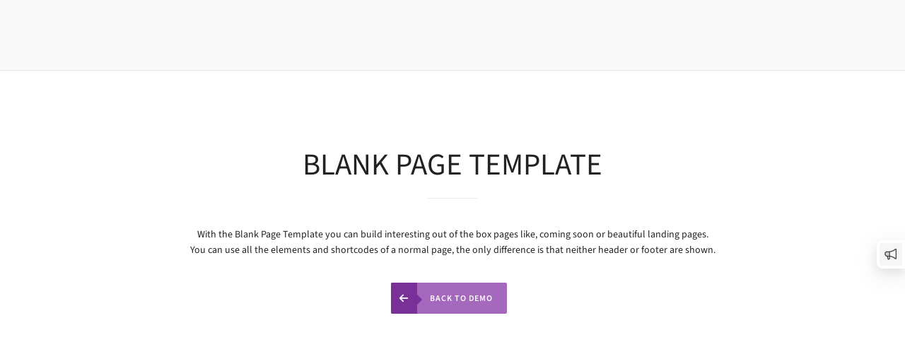

--- FILE ---
content_type: text/html; charset=utf-8
request_url: https://form.feedback.one/v0/019a6038-2a07-7943-9163-d2a38a14f8c8?locale=en-US
body_size: 191
content:
<!DOCTYPE html>
  <html lang="en">
  <head>
    <title>Feedback.one</title>
    <meta name="elm-land" content="0.19.4">
    <meta charset="UTF-8">
    <meta name="viewport" content="width=device-width, initial-scale=1.0">
    <link rel="icon" href="/v0/public/logo.svg">
    <link rel="stylesheet" href="/v0/public/compiled/styles.css">
    <script type="module" crossorigin src="/v0/assets/index-e6526a24.js"></script>
  </head>
  <body>
    <div id="app"></div>
    
  <script defer src="https://static.cloudflareinsights.com/beacon.min.js/vcd15cbe7772f49c399c6a5babf22c1241717689176015" integrity="sha512-ZpsOmlRQV6y907TI0dKBHq9Md29nnaEIPlkf84rnaERnq6zvWvPUqr2ft8M1aS28oN72PdrCzSjY4U6VaAw1EQ==" data-cf-beacon='{"version":"2024.11.0","token":"2a1e720a939645ae80327c501ca23f28","r":1,"server_timing":{"name":{"cfCacheStatus":true,"cfEdge":true,"cfExtPri":true,"cfL4":true,"cfOrigin":true,"cfSpeedBrain":true},"location_startswith":null}}' crossorigin="anonymous"></script>
</body>
</html>

--- FILE ---
content_type: text/css
request_url: https://ciasisao.org/wp-content/uploads/elementor/css/post-6014.css?ver=1620038758
body_size: 1631
content:
.elementor-widget-theme-post-title .elementor-heading-title{font-family:var( --e-global-typography-primary-font-family ), Sans-serif;font-weight:var( --e-global-typography-primary-font-weight );color:var( --e-global-color-primary );}.elementor-6014 .elementor-element.elementor-element-4094f64f{text-align:center;}.elementor-6014 .elementor-element.elementor-element-4094f64f .elementor-heading-title{font-family:"Montserrat", Sans-serif;font-size:60px;font-weight:300;text-transform:uppercase;color:#000000;}.elementor-widget-heading .elementor-heading-title{font-family:var( --e-global-typography-primary-font-family ), Sans-serif;font-weight:var( --e-global-typography-primary-font-weight );color:var( --e-global-color-primary );}.elementor-6014 .elementor-element.elementor-element-2b6ddd4 > .elementor-widget-container{margin:0px 0px 0px 0px;padding:0px 0px 0px 0px;}.elementor-6014 .elementor-element.elementor-element-2b6ddd4{text-align:center;}.elementor-6014 .elementor-element.elementor-element-2b6ddd4 .elementor-heading-title{font-family:"Montserrat", Sans-serif;font-size:16px;font-weight:300;text-transform:uppercase;color:#000000;}.elementor-6014 .elementor-element.elementor-element-793d7cc3 > .elementor-container{min-height:300px;}.elementor-6014 .elementor-element.elementor-element-793d7cc3{margin-top:0px;margin-bottom:0px;}.elementor-bc-flex-widget .elementor-6014 .elementor-element.elementor-element-6f7289f4.elementor-column .elementor-widget-wrap{align-items:center;}.elementor-6014 .elementor-element.elementor-element-6f7289f4.elementor-column.elementor-element[data-element_type="column"] > .elementor-widget-wrap.elementor-element-populated{align-content:center;align-items:center;}.elementor-6014 .elementor-element.elementor-element-6f7289f4 > .elementor-element-populated, .elementor-6014 .elementor-element.elementor-element-6f7289f4 > .elementor-element-populated > .elementor-background-overlay, .elementor-6014 .elementor-element.elementor-element-6f7289f4 > .elementor-background-slideshow{border-radius:0px 0px 50px 50px;}.elementor-6014 .elementor-element.elementor-element-6f7289f4 > .elementor-element-populated{padding:0px 0px 0px 0px;}.elementor-6014 .elementor-element.elementor-element-37f3ec6b{width:auto;max-width:auto;}.elementor-6014 .elementor-element.elementor-element-37f3ec6b > .elementor-widget-container{background-color:var( --e-global-color-text );padding:15px 50px 12px 50px;border-radius:0px 30px 0px 0px;}.elementor-6014 .elementor-element.elementor-element-37f3ec6b .elementor-heading-title{font-size:15px;font-weight:300;text-transform:uppercase;color:#FFFFFF;}.elementor-6014 .elementor-element.elementor-element-a4769d3 > .elementor-container{max-width:1400px;min-height:300px;}.elementor-6014 .elementor-element.elementor-element-a4769d3{padding:0em 0em 0em 0em;}.elementor-6014 .elementor-element.elementor-element-69d4738f:not(.elementor-motion-effects-element-type-background) > .elementor-widget-wrap, .elementor-6014 .elementor-element.elementor-element-69d4738f > .elementor-widget-wrap > .elementor-motion-effects-container > .elementor-motion-effects-layer{background-color:#FFFFFF;}.elementor-bc-flex-widget .elementor-6014 .elementor-element.elementor-element-69d4738f.elementor-column .elementor-widget-wrap{align-items:center;}.elementor-6014 .elementor-element.elementor-element-69d4738f.elementor-column.elementor-element[data-element_type="column"] > .elementor-widget-wrap.elementor-element-populated{align-content:center;align-items:center;}.elementor-6014 .elementor-element.elementor-element-69d4738f > .elementor-element-populated, .elementor-6014 .elementor-element.elementor-element-69d4738f > .elementor-element-populated > .elementor-background-overlay, .elementor-6014 .elementor-element.elementor-element-69d4738f > .elementor-background-slideshow{border-radius:0px 0px 50px 50px;}.elementor-6014 .elementor-element.elementor-element-69d4738f > .elementor-element-populated{box-shadow:0px 15px 50px 0px rgba(0, 0, 0, 0.1);transition:background 0.3s, border 0.3s, border-radius 0.3s, box-shadow 0.3s;padding:40px 50px 40px 50px;}.elementor-6014 .elementor-element.elementor-element-69d4738f > .elementor-element-populated > .elementor-background-overlay{transition:background 0.3s, border-radius 0.3s, opacity 0.3s;}.elementor-widget-theme-post-content{color:var( --e-global-color-text );font-family:var( --e-global-typography-text-font-family ), Sans-serif;font-weight:var( --e-global-typography-text-font-weight );}.elementor-6014 .elementor-element.elementor-element-3844436{font-family:"Montserrat", Sans-serif;font-size:16px;font-weight:300;}.elementor-6014 .elementor-element.elementor-element-0128d80{padding:020px 0px 0px 50px;}.elementor-bc-flex-widget .elementor-6014 .elementor-element.elementor-element-ef44ec7.elementor-column .elementor-widget-wrap{align-items:center;}.elementor-6014 .elementor-element.elementor-element-ef44ec7.elementor-column.elementor-element[data-element_type="column"] > .elementor-widget-wrap.elementor-element-populated{align-content:center;align-items:center;}.elementor-6014 .elementor-element.elementor-element-ef44ec7.elementor-column > .elementor-widget-wrap{justify-content:flex-start;}.elementor-6014 .elementor-element.elementor-element-ef44ec7 > .elementor-element-populated{padding:0px 0px 0px 0px;}.elementor-widget-button .elementor-button{background-color:var( --e-global-color-accent );font-family:var( --e-global-typography-accent-font-family ), Sans-serif;font-weight:var( --e-global-typography-accent-font-weight );}.elementor-6014 .elementor-element.elementor-element-27cac01 .elementor-button{background-color:#F15A2200;font-family:"Montserrat", Sans-serif;font-size:16px;font-weight:500;fill:var( --e-global-color-primary );color:var( --e-global-color-primary );border-style:solid;border-color:var( --e-global-color-primary );}.elementor-6014 .elementor-element.elementor-element-27cac01 .elementor-button:hover, .elementor-6014 .elementor-element.elementor-element-27cac01 .elementor-button:focus{background-color:var( --e-global-color-primary );color:#FFFFFF;}.elementor-6014 .elementor-element.elementor-element-27cac01 .elementor-button-content-wrapper{flex-direction:row;}.elementor-6014 .elementor-element.elementor-element-27cac01 .elementor-button .elementor-button-content-wrapper{gap:10px;}.elementor-6014 .elementor-element.elementor-element-27cac01 .elementor-button:hover svg, .elementor-6014 .elementor-element.elementor-element-27cac01 .elementor-button:focus svg{fill:#FFFFFF;}.elementor-bc-flex-widget .elementor-6014 .elementor-element.elementor-element-ece3759.elementor-column .elementor-widget-wrap{align-items:center;}.elementor-6014 .elementor-element.elementor-element-ece3759.elementor-column.elementor-element[data-element_type="column"] > .elementor-widget-wrap.elementor-element-populated{align-content:center;align-items:center;}.elementor-6014 .elementor-element.elementor-element-ece3759.elementor-column > .elementor-widget-wrap{justify-content:flex-end;}.elementor-6014 .elementor-element.elementor-element-ece3759 > .elementor-element-populated{padding:0px 0px 0px 0px;}.elementor-6014 .elementor-element.elementor-element-640816b > .elementor-widget-container{margin:0em 0em 0em 0em;}.elementor-6014 .elementor-element.elementor-element-640816b{text-align:center;}.elementor-6014 .elementor-element.elementor-element-640816b .elementor-heading-title{font-family:"Roboto", Sans-serif;font-size:16px;font-weight:normal;color:#495A704F;}.elementor-6014 .elementor-element.elementor-element-8ce57c2 > .elementor-element-populated{padding:50px 50px 50px 50px;}.elementor-6014 .elementor-element.elementor-element-16198a3 > .elementor-widget-container{background-color:var( --e-global-color-primary );border-radius:50px 0px 50px 50px;box-shadow:0px 15px 50px 0px rgba(0,0,0,0.5);}.elementor-6014 .elementor-element.elementor-element-16198a3 .elementor-wrapper{--video-aspect-ratio:1.77777;}body.elementor-page-6014:not(.elementor-motion-effects-element-type-background), body.elementor-page-6014 > .elementor-motion-effects-container > .elementor-motion-effects-layer{background-color:#FFFFFF;}@media(max-width:1024px){.elementor-6014 .elementor-element.elementor-element-4094f64f{text-align:center;}.elementor-6014 .elementor-element.elementor-element-4094f64f .elementor-heading-title{font-size:40px;}.elementor-6014 .elementor-element.elementor-element-2b6ddd4{text-align:center;}.elementor-6014 .elementor-element.elementor-element-2b6ddd4 .elementor-heading-title{font-size:40px;}.elementor-6014 .elementor-element.elementor-element-793d7cc3{padding:0% 5% 0% 5%;}}@media(max-width:767px){.elementor-6014 .elementor-element.elementor-element-4094f64f .elementor-heading-title{font-size:32px;line-height:1.4em;}.elementor-6014 .elementor-element.elementor-element-2b6ddd4 .elementor-heading-title{font-size:32px;line-height:1.4em;}.elementor-6014 .elementor-element.elementor-element-69d4738f > .elementor-element-populated{padding:50px 20px 50px 20px;}.elementor-6014 .elementor-element.elementor-element-8ce57c2 > .elementor-element-populated{margin:50px 0px 0px 0px;--e-column-margin-right:0px;--e-column-margin-left:0px;padding:0px 0px 0px 0px;}}@media(min-width:768px){.elementor-6014 .elementor-element.elementor-element-6f7289f4{width:44.757%;}.elementor-6014 .elementor-element.elementor-element-8ce57c2{width:55.243%;}}@media(max-width:1024px) and (min-width:768px){.elementor-6014 .elementor-element.elementor-element-6f7289f4{width:100%;}.elementor-6014 .elementor-element.elementor-element-8ce57c2{width:100%;}}

--- FILE ---
content_type: image/svg+xml
request_url: https://form.feedback.one/v0/public/logo.svg
body_size: -711
content:
<svg xmlns="http://www.w3.org/2000/svg" viewBox="0 0 445.6 545.74">
  <defs>
    <style>
      .cls-1,
      .cls-2 {
        fill: #222;
      }

      .cls-2 {
        opacity: 0.29;
      }
    </style>
  </defs>
  <g>
    <path class="cls-1"
      d="M422,299.54H27.76A27.72,27.72,0,0,0,8.15,346.87l191,190.73a27.63,27.63,0,0,0,30.22,6,27.19,27.19,0,0,0,17.17-25.24l-47.17-47.18L74.8,346.65H422a23.56,23.56,0,1,0,0-47.11Z" />
    <rect class="cls-2" x="199.18" y="246.02" width="47.17" height="53.61" />
    <polygon class="cls-2" points="246.39 518.37 199.22 471.2 199.22 346.66 246.39 346.66 246.39 518.37" />
    <path class="cls-1"
      d="M23.56,246.5l175.78-.3H417.79a27.73,27.73,0,0,0,19.61-47.34L246.67,8.13a27.66,27.66,0,0,0-30.21-6,27.19,27.19,0,0,0-17.17,25.25l47.16,47.17L371,199.08H199.29l-175.73.31a23.56,23.56,0,1,0,0,47.11Z" />
    <polygon class="cls-2" points="199.18 27.37 246.35 74.54 246.35 199.08 199.18 199.08 199.18 27.37" />
  </g>
</svg>

--- FILE ---
content_type: application/javascript
request_url: https://sdk.feedback.one/v0/core.min.js
body_size: 8691
content:
/* 0.6.2 */
var FeedbackOne=(e=>{var o=Object.defineProperty,r=Object.defineProperties,N=Object.getOwnPropertyDescriptors,n=Object.getOwnPropertySymbols,H=Object.prototype.hasOwnProperty,U=Object.prototype.propertyIsEnumerable,W=(e,t,r)=>t in e?o(e,t,{enumerable:!0,configurable:!0,writable:!0,value:r}):e[t]=r,u=(e,t)=>{for(var r in t=t||{})H.call(t,r)&&W(e,r,t[r]);if(n)for(var r of n(t))U.call(t,r)&&W(e,r,t[r]);return e},f=(e,t)=>r(e,N(t)),$=(e,t)=>{var r={};for(o in e)H.call(e,o)&&t.indexOf(o)<0&&(r[o]=e[o]);if(null!=e&&n)for(var o of n(e))t.indexOf(o)<0&&U.call(e,o)&&(r[o]=e[o]);return r},p=(e,a,l)=>new Promise((t,r)=>{var o=e=>{try{i(l.next(e))}catch(e){r(e)}},n=e=>{try{i(l.throw(e))}catch(e){r(e)}},i=e=>e.done?t(e.value):Promise.resolve(e.value).then(o,n);i((l=l.apply(e,a)).next())});let i="feedbackone";function z(e){var[e]=e.split(".").map(Number);return e}function V(){try{var e=localStorage.getItem(i);return null===e?null:JSON.parse(e).reporter}catch(e){return console.warn("Failed to get reporter from localStorage",e),null}}let l=customElements,s=HTMLElement,{hasAttribute:G,setAttribute:B,removeAttribute:J,getAttribute:a}=s.prototype,{apply:c,setPrototypeOf:q,construct:Z}=Reflect,X=Object.defineProperties,{get:Y,define:K,whenDefined:Q}=CustomElementRegistry.prototype,ee=Object.getOwnPropertyDescriptor(Node.prototype,"isConnected").get;function te(e,t){return new Set([...e.observedAttributes].filter(e=>!t.observedAttributes.has(e)))}function re(e,t,r){let{observedAttributes:o,attributeChangedCallback:n}=r;if(0!==o.size&&n){let o=te(t,r);0!==o.size&&X(e,{setAttribute:{value:function(e,t){var r;o.has(e)?(r=a.call(this,e),B.call(this,e,t),n.call(this,e,r,(e=>{try{return String(e)}catch(e){}return""})(t))):B.call(this,e,t)},writable:!0,enumerable:!0,configurable:!0},removeAttribute:{value:function(e){var t;o.has(e)?(t=a.call(this,e),J.call(this,e),n.call(this,e,t,null)):J.call(this,e)},writable:!0,enumerable:!0,configurable:!0}})}}let d,g=new WeakMap,h=new WeakMap,oe=new WeakMap,ne=new Map,m=new Map,w=new Map,ie=new Map,ae=new Map,b=new Map;function v(r,e,t,o){q(r,t.LatestCtor.prototype),g.set(r,t),t!==e&&re(r,e,t),d=r,Z(t.LatestCtor,o||[]);let{observedAttributes:n,attributeChangedCallback:i}=t;0<n.size&&i&&0<(o=te(e,t)).size&&o.forEach(e=>{var t;G.call(r,e)&&(t=a.call(r,e),i.call(r,e,null,t))}),c(ee,r,[])&&null!=(e=t.disconnectedCallback)&&e.call(r)}function le(e){if(!e||!e.prototype||"object"!=typeof e.prototype)throw new TypeError("The referenced constructor is not a constructor.");let t=oe.get(e);return t||(t=(e=>{var{connectedCallback:t,disconnectedCallback:r,adoptedCallback:o,attributeChangedCallback:n,formAssociatedCallback:i,formDisabledCallback:a,formResetCallback:l,formStateRestoreCallback:s}=e.prototype;return{LatestCtor:e,connectedCallback:t,disconnectedCallback:r,adoptedCallback:o,formAssociatedCallback:i,formDisabledCallback:a,formResetCallback:l,formStateRestoreCallback:s,attributeChangedCallback:n,observedAttributes:new Set(e.observedAttributes||[]),formAssociated:e.formAssociated||!1}})(e),oe.set(e,t)),t}function y(...e){if(!new.target)throw new TypeError("Failed to construct 'HTMLElement': Please use the 'new' operator, this DOM object constructor cannot be called as a function.");if(new.target!==y){var t=d;if(t)return d=void 0,t;t=this.constructor,t=w.get(t);if(t&&t.PivotCtor)return new t.PivotCtor(t,e)}throw new TypeError("Illegal constructor")}y.prototype=s.prototype,Object.assign(CustomElementRegistry.prototype,{get(...e){if(this!==l)throw new TypeError("Illegal invocation");var t=e["0"];return c(Y,this,e)&&(null==(e=m.get(t))?void 0:e.LatestCtor)},define(...e){if(this!==l)throw new TypeError("Illegal invocation");var r,o,{0:e,1:t,2:n}=e;if(n&&n.extends)throw new DOMException("NotSupportedError: ");let i=c(Y,this,[e]);if(i&&i!==(null==(n=m.get(e))?void 0:n.PivotCtor))throw new DOMException(`Failed to execute 'define' on 'CustomElementRegistry': the name "${e}" has already been used with this registry`);let a=le(t);if(w.get(t))throw new DOMException("Failed to execute 'define' on 'CustomElementRegistry': this constructor has already been used with this registry");m.set(e,a),w.set(t,a),(i=ne.get(e))||(i=(r=a,o=e,(n=class extends s{constructor(e,t){if(super(),e)return v(this,r,e,t),this;(e=m.get(o))?v(this,r,e):(h.set(this,r),q(this,y.prototype))}connectedCallback(){var e=g.get(this);if(e)null!=(e=e.connectedCallback)&&e.call(this);else{let e=b.get(o);e||b.set(o,e=new Set),e.add(this)}}disconnectedCallback(){var e=g.get(this);e?null!=(e=e.disconnectedCallback)&&e.call(this):(e=b.get(o))&&e.delete(this)}adoptedCallback(){var e=g.get(this);null!=(e=null==e?void 0:e.adoptedCallback)&&e.call(this)}formAssociatedCallback(){var e=g.get(this);null!=(e=null==e?void 0:e.formAssociatedCallback)&&e.apply(this,arguments)}formDisabledCallback(){var e=g.get(this);null!=(e=null==e?void 0:e.formDisabledCallback)&&e.apply(this,arguments)}formResetCallback(){var e=g.get(this);null!=(e=null==e?void 0:e.formResetCallback)&&e.apply(this,arguments)}formStateRestoreCallback(){var e=g.get(this);null!=(e=null==e?void 0:e.formStateRestoreCallback)&&e.apply(this,arguments)}attributeChangedCallback(...e){var t=g.get(this);(r===t||null!=t&&t.observedAttributes.has(e[0]))&&null!=(t=t.attributeChangedCallback)&&t.apply(this,e)}}).observedAttributes=r.observedAttributes,n.formAssociated=r.formAssociated,n),ne.set(e,i),c(K,this,[e,i])),a.PivotCtor=i;n=b.get(e),n&&(b.delete(e),n.forEach(e=>{var t=h.get(e);t&&(h.delete(e),v(e,t,a))})),n=ae.get(e);n&&n(t)},whenDefined(...e){if(this!==l)throw new TypeError("Illegal invocation");let o=e["0"];return c(Q,this,e).then(()=>{let e=ie.get(o);if(!e){var r=m.get(o);if(r)return Promise.resolve(r.LatestCtor);let t;e=new Promise(e=>{t=e}),ie.set(o,e),ae.set(o,t)}return e})},constructor:y}),window.HTMLElement=y;let C=Object.keys;function x(e){return"string"==typeof e}function se(e){return"number"==typeof e}function k(e){return"object"==typeof e?null!==e:E(e)}function E(e){return"function"==typeof e}function S(e,t){if(e)for(var r of C(e))t(e[r],r)}let ce={animationIterationCount:0,borderImageOutset:0,borderImageSlice:0,borderImageWidth:0,boxFlex:0,boxFlexGroup:0,boxOrdinalGroup:0,columnCount:0,columns:0,flex:0,flexGrow:0,flexPositive:0,flexShrink:0,flexNegative:0,flexOrder:0,gridArea:0,gridRow:0,gridRowEnd:0,gridRowSpan:0,gridRowStart:0,gridColumn:0,gridColumnEnd:0,gridColumnSpan:0,gridColumnStart:0,fontWeight:0,lineClamp:0,lineHeight:0,opacity:0,order:0,orphans:0,tabSize:0,widows:0,zIndex:0,zoom:0,fillOpacity:0,floodOpacity:0,stopOpacity:0,strokeDasharray:0,strokeDashoffset:0,strokeMiterlimit:0,strokeOpacity:0,strokeWidth:0},de=["Webkit","ms","Moz","O"],ue=(C(ce).forEach(t=>{de.forEach(e=>{ce[e+(e=t).charAt(0).toUpperCase()+e.substring(1)]=0})}),Symbol.for("jsx-dom:type"));(t=fe||{}).ShadowRoot="ShadowRoot";var fe=t;let pe="http://www.w3.org/2000/svg",ge="http://www.w3.org/1999/xlink",he="http://www.w3.org/XML/1998/namespace";function me(e){return"boolean"!=typeof e&&null!=e}function we(t){return Array.isArray(t)?t.map(we).filter(Boolean).join(" "):k(t)?Symbol.iterator in t?we(Array.from(t)):C(t).filter(e=>t[e]).join(" "):me(t)?""+t:""}let be={animate:0,circle:0,clipPath:0,defs:0,desc:0,ellipse:0,feBlend:0,feColorMatrix:0,feComponentTransfer:0,feComposite:0,feConvolveMatrix:0,feDiffuseLighting:0,feDisplacementMap:0,feDistantLight:0,feFlood:0,feFuncA:0,feFuncB:0,feFuncG:0,feFuncR:0,feGaussianBlur:0,feImage:0,feMerge:0,feMergeNode:0,feMorphology:0,feOffset:0,fePointLight:0,feSpecularLighting:0,feSpotLight:0,feTile:0,feTurbulence:0,filter:0,foreignObject:0,g:0,image:0,line:0,linearGradient:0,marker:0,mask:0,metadata:0,path:0,pattern:0,polygon:0,polyline:0,radialGradient:0,rect:0,stop:0,svg:0,switch:0,symbol:0,text:0,textPath:0,tspan:0,use:0,view:0},ve=/^(a(ll|t|u)|base[FP]|c(al|lipPathU|on)|di|ed|ex|filter[RU]|g(lyphR|r)|ke|l(en|im)|ma(rker[HUW]|s)|n|pat|pr|point[^e]|re[^n]|s[puy]|st[^or]|ta|textL|vi|xC|y|z)/;function ye(e){var t=document.createDocumentFragment();return T(e.children,t),t}function R(e,t){let r=t,o=r.children,n=$(r,["children"]);n.namespaceURI||0!==be[e]||(n=f(u({},n),{namespaceURI:pe}));let i;if(x(e)){i=n.namespaceURI?document.createElementNS(n.namespaceURI,e):document.createElement(e);var a,l=n,s=i;for(a of C(l))((r,o,n)=>{switch(r){case"xlinkActuate":case"xlinkArcrole":case"xlinkHref":case"xlinkRole":case"xlinkShow":case"xlinkTitle":case"xlinkType":return ke(n,ge,I(r,":"),o);case"xmlnsXlink":return j(n,I(r,":"),o);case"xmlBase":case"xmlLang":case"xmlSpace":return ke(n,he,I(r,":"),o)}switch(r){case"htmlFor":return j(n,"for",o);case"dataset":return S(o,(e,t)=>{null!=e&&(n.dataset[t]=e)});case"innerHTML":case"innerText":case"textContent":return me(o)&&(n[r]=o);case"dangerouslySetInnerHTML":return k(o)&&(n.innerHTML=o.__html);case"value":if(null==o||n instanceof window.HTMLSelectElement)return;if(n instanceof window.HTMLTextAreaElement)return n.value=o;break;case"spellCheck":return n.spellcheck=o;case"class":case"className":return E(o)?o(n):j(n,"class",we(o));case"ref":case"namespaceURI":return;case"style":return function t(r,e){null!=e&&!1!==e&&(Array.isArray(e)?e.forEach(e=>t(r,e)):x(e)?r.setAttribute("style",e):k(e)&&S(e,(e,t)=>{0===t.indexOf("-")?r.style.setProperty(t,e):se(e)&&0!==ce[t]?r.style[t]=e+"px":r.style[t]=e}))}(n,o);case"on":case"onCapture":return S(o,(e,t)=>{n.addEventListener(t,e,"onCapture"===r)})}if(E(o)){if("o"===r[0]&&"n"===r[1]){let t=r.toLowerCase();var e=t.endsWith("capture");if("ondoubleclick"===t?t="ondblclick":e&&"ondoubleclickcapture"===t&&(t="ondblclickcapture"),e||null!==n[t])if(e)n.addEventListener(t.substring(2,t.length-7),o,!0);else{let e;e=t in window?t.substring(2):t[2]+r.slice(3),n.addEventListener(e,o)}else n[t]=o}}else k(o)?n[r]=o:!0===o?j(n,r,""):!1!==o&&null!=o&&(n instanceof SVGElement&&!ve.test(r)?j(n,I(r,"-"),o):j(n,r,o))})(a,l[a],s);if(T(o,i),i instanceof window.HTMLSelectElement&&null!=n.value)if(!0===n.multiple&&Array.isArray(n.value)){let t=n.value.map(e=>String(e));i.querySelectorAll("option").forEach(e=>e.selected=t.includes(e.value))}else i.value=n.value;Ce(n.ref,i)}else{if(!E(e))throw new TypeError("Invalid JSX element type: "+e);k(e.defaultProps)&&(n=u(u({},e.defaultProps),n)),i=(t=e)&&t.isComponent?(t=e,c=n,d=o,t=new t(c=f(u({},c),{children:d})),d=t.render(),"ref"in c&&Ce(c.ref,t),d):e(f(u({},n),{children:o}))}var c,d;return i}function Ce(e,t){var r;k(r=e)&&"current"in r?e.current=t:E(e)&&e(t)}function T(e,t){var r;if(k(r=e)&&"number"==typeof r.length&&"number"!=typeof r.nodeType){var o,n=t;for(o of[...e])T(o,n)}else x(e)||se(e)?xe(document.createTextNode(e),t):null===e?xe(document.createComment(""),t):(r=e)&&"number"==typeof r.nodeType?xe(e,t):null!=(r=e)&&r[ue]===fe.ShadowRoot&&(r=t.attachShadow(e.attr),T(e.children,r),Ce(e.ref,r))}function xe(e,t){(t instanceof window.HTMLTemplateElement?t.content:t).appendChild(e)}function I(e,t){return e.replace(/[A-Z]/g,e=>t+e.toLowerCase())}function j(e,t,r){e.setAttribute(t,r)}function ke(e,t,r,o){e.setAttributeNS(t,r,o)}let Ee="0.6.1",O="https://form.feedback.one",A="feedback-one",Se=`.f1-default-trigger {
  align-items: center;
  background: #fff;
  box-shadow:
    0 6px 16px 0 rgb(0 0 0 / 8%),
    0 3px 6px -4px rgb(245 234 234 / 12%),
    0 9px 28px 8px rgb(0 0 0 / 5%);
  box-sizing: border-box;
  border-radius: 8px 0 0 8px;
  display: flex;
  height: 40px;
  padding: 4px;
  position: fixed;
  right: 0;
  top: calc(50vh - 20px);
  width: 40px;
  z-index: 2147483647;
}

.f1-default-trigger__button {
  align-items: center;
  background: #f6f6f6;
  box-sizing: border-box;
  border: none;
  border-radius: 4px;
  cursor: pointer;
  display: flex;
  justify-content: center;
  height: 32px;
  padding: 0;
  width: 32px;
}

.f1-default-trigger__button:hover {
  background: #ebebeb;
}

.f1-default-trigger__button:focus {
  outline-color: #3d3d3d;
}

.f1-default-trigger__button:focus + .f1-default-trigger__tooltip,
.f1-default-trigger__button:hover + .f1-default-trigger__tooltip {
  opacity: 1;
  visibility: visible;
}

.f1-default-trigger__tooltip {
  background: #3d3d3d;
  border-radius: 4px;
  color: #fff;
  font-family:
    "Inter",
    ui-sans-serif,
    system-ui,
    -apple-system,
    BlinkMacSystemFont,
    "Segoe UI",
    Roboto,
    "Helvetica Neue",
    Arial,
    sans-serif;
  font-size: 14px;
  left: -240%;
  line-height: 20px;
  opacity: 0;
  padding: 4px 8px;
  position: absolute;
  transition: opacity 0.1s ease-in-out;
  visibility: hidden;
  z-index: 2147483647;
}

.f1-default-trigger__tooltip::after {
  content: "";
  border-top: 8px solid transparent;
  border-bottom: 8px solid transparent;
  border-left: 8px solid #3d3d3d;
  position: absolute;
  right: -6px;
  /* Vertically center an element with absolute position. */
  top: 50%;
  transform: translateY(-50%);
}

.f1-default-trigger__icon {
  /* (HK) TODO: Modify the SVG to be mirrored without applying CSS */
  transform: rotateY(180deg);
}

.f1-dialog {
  /* Reset native dialog styles */
  border: none;
  max-width: none;
  padding: 0;

  /* Styles for proper positioning of the dialog element */
  margin: 0 0 0 auto;
  min-height: 100dvh;

  box-shadow: rgb(0 0 0 / 20%) 0px 4px 8px;
  overscroll-behavior: contain;
  width: 400px;
}

.f1-dialog::backdrop {
  background: rgba(0, 0, 0, 0.32);
}

.f1-iframe {
  background: white;
  border: none;
  min-height: 100dvh;
  position: absolute;
  right: 0;
  top: 0;
  width: 100%;
}

@media only screen and (max-width: 480px) {
  .f1-dialog {
    width: 100%;
  }
}
`;function Re(){return R("svg",{xmlns:"http://www.w3.org/2000/svg",width:"20",height:"20",fill:"#3d3d3d",viewBox:"0 0 256 256",class:"f1-default-trigger__icon",children:[R("path",{d:"M232,120a40,40,0,0,1-40,40H152V80h40A40,40,0,0,1,232,120Z",opacity:"0.2"}),R("path",{d:"M240,120a48.05,48.05,0,0,0-48-48H152.2c-2.91-.17-53.62-3.74-101.91-44.24A16,16,0,0,0,24,40V200a16,16,0,0,0,26.29,12.25c37.77-31.68,77-40.76,93.71-43.3v31.72A16,16,0,0,0,151.12,214l11,7.33A16,16,0,0,0,186.5,212l11.77-44.36A48.07,48.07,0,0,0,240,120ZM40,199.93V40h0c42.81,35.91,86.63,45,104,47.24v65.48C126.65,155,82.84,164.07,40,199.93Zm131,8,0,.11-11-7.33V168h21.6ZM192,152H160V88h32a32,32,0,1,1,0,64Z"})]})}var t,M=null;function P(e,t,r,o){return 0!==e[4*(o*r+t)+3]}function Te(e){var t=e.getContext("2d"),r=e.width,e=e.height,o=t.getImageData(0,0,r,e).data,r={top:0,right:0,bottom:0,left:0,width:r,height:e},e=(r.top=((e,t)=>{for(var r=t.top;r<t.height-t.bottom;r+=1)for(var o=t.left;o<t.width-t.right;o+=1)if(P(e,o,r,t.width))return r;return t.top})(o,r),r.right=((e,t)=>{for(var r=t.width-t.right-1;r>t.left;--r)for(var o=t.top;o<t.height-t.bottom;o+=1)if(P(e,r,o,t.width))return t.width-r;return t.right})(o,r),r.bottom=((e,t)=>{for(var r=t.height-t.bottom-1;r>t.top;--r)for(var o=t.left;o<t.width-t.right;o+=1)if(P(e,o,r,t.width))return t.height-r;return t.bottom})(o,r),r.left=((e,t)=>{for(var r=t.left;r<t.width-t.right;r+=1)for(var o=t.top;o<t.height-t.bottom;o+=1)if(P(e,r,o,t.width))return r;return t.left})(o,r),r.width-r.right-r.left+1),o=r.height-r.bottom-r.top+1,t=t.getImageData(r.left,r.top,e,o),r={padding:[0,0,0,0]}.padding,n=r[0],i=r[3],e={width:e+i+r[1],height:o+n+r[2],startX:i,startY:n},i=(o=e.width,r=e.height,(M=M||document.createElement("canvas")).width=o,M.height=r,M.style.width=o+"px",M.style.height=r+"px",M.getContext("2d").clearRect(0,0,o,r),M);return i.getContext("2d").putImageData(t,e.startX,e.startY),i}function Ie(){return p(this,null,function*(){let{value:s,error:e}=yield function(){return p(this,null,function*(){try{return{value:yield navigator.mediaDevices.getDisplayMedia({preferCurrentTab:!0,audio:!1,video:{frameRate:60,height:{ideal:2*window.screen.height},width:{ideal:2*window.screen.width}}}),error:null}}catch(e){return{value:null,error:e}}})}();if(null!==e)return{value:null,error:e};let r=2*window.screen.height,o=2*window.screen.width,c=(s.getVideoTracks().forEach(e=>{var{height:e,width:t}=e.getSettings();r=Math.max(r,null!=e?e:0),o=Math.max(o,null!=t?t:0)}),document.createElement("video")),d=(Object.assign(c,{srcObject:s,autoplay:!1,muted:!0,playsInline:!0,height:r,width:o}),document.createElement("canvas"));return Object.assign(d,{height:r,width:o}),new Promise((a,l)=>{c.addEventListener("loadeddata",()=>p(this,null,function*(){var t,{videoWidth:e,videoHeight:r}=c;try{yield c.play(),t=500,yield new Promise(e=>setTimeout(e,t));var o,n,i=d.getContext("2d");null===i?(o=new Error("Unable to get canvas context."),l({value:null,error:o})):(i.drawImage(c,0,0,e,r),s.getVideoTracks().forEach(e=>{e.stop()}),n=Te(d).toDataURL("image/webp"),a({value:n,error:null}))}catch(e){l({value:null,error:e})}}))})})}function je(e){var t,r,o,i,n=e;n=`${A}[data-project-id="${n.projectId}"]`,null!==(n=document.querySelector(n))&&n.remove(),i=e,customElements.define(A,(({projectId:t,showDefaultTrigger:r,locale:o,onRender:n,onTriggerClick:i,onDialogClick:a,onIframeLoad:l})=>class extends HTMLElement{constructor(){super();var e=this.attachShadow({mode:"closed"}),t=this.render();e.appendChild(t),n(e)}render(){var e=z(Ee),e=new URL(O+`/v${e}/`+t);return o&&e.searchParams.append("locale",o),R(ye,{children:[R("style",{children:Se}),r&&R("div",{class:"f1-default-trigger",children:[R("button",{class:"f1-default-trigger__button",onClick:i,children:R(Re,{})}),R("div",{class:"f1-default-trigger__tooltip",role:"tooltip",children:"Feedback"})]}),R("dialog",{class:"f1-dialog",onClick:a,children:R("iframe",{class:"f1-iframe",src:e.href,referrerPolicy:"origin",onLoad:l})})]})}})({projectId:i.projectId,showDefaultTrigger:i.showDefaultTrigger,locale:i.locale,onRender:e=>{var t=o=i;if(t.shadowRootRef=e,t.showDefaultTrigger){var r=e.querySelector(".f1-default-trigger__button");if(null===r)throw console.warn(`Project with id ${t.projectId} encountered an issue`),new Error("Failed to create default trigger.");t.defaultTriggerRef=r}if(null===(r=e.querySelector(".f1-dialog")))throw console.warn(`Project with id ${t.projectId} encountered an issue`),new Error("Failed to create dialog.");if(t.dialogRef=r,null===(e=e.querySelector(".f1-iframe")))throw console.warn(`Project with id ${t.projectId} encountered an issue`),new Error("Failed to create iframe.");t.iframeRef=e;var o,n=o;n.windowMessageEventAbortController=new AbortController,window.addEventListener("message",e=>{var t;t=n,(e=e).origin!==window.origin&&null!==e.source&&null!==t.iframeRef.contentWindow&&e.source===t.iframeRef.contentWindow&&e.origin===O&&function(){p(this,arguments,function*({instance:e,source:t,origin:r,message:o}){var n=o.action;switch(n){case"READY":for(e.isIframeReady=!0;0<e.pendingMessagesToIframe.length;){var{source:i,origin:a,message:l}=e.pendingMessagesToIframe.shift();L({instance:e,source:i,origin:a,message:l})}break;case"CAPTURE_SCREENSHOT":yield Ae(e,t,r);break;case"CLOSE_FORM":Me(e);break;default:console.warn(`Unhandled action: "${n}"`)}})}({instance:t,source:e.source,origin:e.origin,message:e.data})},{signal:n.windowMessageEventAbortController.signal})},onTriggerClick:e=>{_(i)},onDialogClick:e=>{var t;t=i,e.target!==t.iframeRef&&Me(t)},onIframeLoad:e=>{var t=r=i;if(null===t.iframeRef.contentWindow)throw console.warn(`Project with id ${t.projectId} encountered an issue`),new Error("Failed to send SDK version to iframe. Context window is not available.");L({instance:t,source:t.iframeRef.contentWindow,origin:O,message:{action:"SET_SDK_VERSION",payload:{sdkVersion:Ee}}}),Pe(r);var r,t=r;if(null===t.iframeRef.contentWindow)throw console.warn(`Project with id ${t.projectId} encountered an issue`),new Error("Failed to send device info to iframe. Context window is not available.");L({instance:t,source:t.iframeRef.contentWindow,origin:O,message:{action:"SET_DEVICE_INFO",payload:{deviceInfo:JSON.stringify({userAgent:window.navigator.userAgent})}}})}})),n=e,(o=document.createElement(A)).dataset.projectId=n.projectId,document.body.appendChild(o),(r=e).persistent&&new MutationObserver(e=>{e.forEach(e=>{"childList"===e.type&&0<e.removedNodes.length&&(e=`${A}[data-project-id="${r.projectId}"]`,null===document.querySelector(e))&&F(r.initOptions)})}).observe(document.body,{childList:!0}),t=e,document.addEventListener("click",e=>{e=e.target;null!==e&&e instanceof HTMLElement&&e.dataset&&void 0!==e.dataset.f1Trigger&&_(t)})}function Oe(i,a,l){return p(this,null,function*(){var{value:e,error:t}=yield function(r){return p(this,null,function*(){try{Me(r);var{value:e,error:t}=yield Ie();return null!==t?{value:null,error:t}:{value:e,error:null}}finally{_(r)}})}(i);if(null!==t){var{instance:t,source:r,origin:o,error:n}=[{instance:i,source:a,origin:l,error:t}][0];let e;n.name,e="Either the device doesn't support screen capture or the necessary permissions were denied.",L({instance:t,source:r,origin:o,message:{action:"CAPTURE_SCREENSHOT_FAILURE",payload:{screenshotError:e}}})}else L({instance:i,source:a,origin:l,message:{action:"CAPTURE_SCREENSHOT_SUCCESS",payload:{screenshotDataUrl:e}}})})}let Ae=((t,r)=>{let o=!0;return function(...e){o&&(t.apply(this,e),o=!1,setTimeout(()=>{o=!0},r))}})((e,t,r)=>Oe(e,t,r),100);function L({instance:e,source:t,origin:r,message:o}){var n,i;e.isIframeReady?({action:n,payload:i}=o,t.postMessage({action:n,payload:i,version:z(Ee)},r)):e.pendingMessagesToIframe.push({source:t,origin:r,message:o})}function Me(e){e.dialogRef.close(),e.showDefaultTrigger&&e.defaultTriggerRef.blur()}function _(e){e.dialogRef.showModal();if(null===e.iframeRef.contentWindow)throw console.warn(`Project with id ${e.projectId} encountered an issue`),new Error("Failed to send page URL to iframe. Context window is not available.");L({instance:e,source:e.iframeRef.contentWindow,origin:O,message:{action:"SET_PAGE_URL",payload:{pageUrl:window.location.href}}})}function Pe(e){if(null===e.iframeRef.contentWindow)throw console.warn(`Project with id ${e.projectId} encountered an issue`),new Error("Failed to send SET_REPORTER message to iframe. Context window is not available.");var t=null!=(t=null!=(t=e.reporter)?t:V())?t:{email:""};L({instance:e,source:e.iframeRef.contentWindow,origin:O,message:{action:"SET_REPORTER",payload:{email:t.email}}})}let D={};function F(t){D.initOptions=t,D.isIframeReady=!1,D.pendingMessagesToIframe=[],D.reporter=V(),D.locale=document.documentElement.lang,Object.assign(D,{projectId:t.projectId,persistent:null==(e=t.persistent)||e,showDefaultTrigger:null==(e=t.showDefaultTrigger)||e});{var r=t;let e=new MutationObserver(()=>{F(r),e.disconnect()});e.observe(document.documentElement,{attributes:!0,attributeFilter:["lang"]})}var e;je(D)}function Le(e){if(!D.projectId)throw new Error('No project found. Add data-project-id="..." attribute or use FeedbackOne.init() with the corresponding project id.');D.reporter={email:e.email},Pe(D);e=D.reporter;try{var t=localStorage.getItem(i),r=null!==t?JSON.parse(t):{};localStorage.setItem("feedbackone",JSON.stringify(f(u({},r),{reporter:e})))}catch(e){console.warn("Failed to store reporter to localStorage",e)}}function _e(){if(!D.projectId)throw new Error('No project found. Add data-project-id="..." attribute or use FeedbackOne.init() with the corresponding project id.');D.reporter=null;var e=D,t="CLEAR_REPORTER";if(null===e.iframeRef.contentWindow)throw console.warn(`Project with id ${e.projectId} encountered an issue`),new Error(`Failed to send ${t} message to iframe. Context window is not available.`);L({instance:e,source:e.iframeRef.contentWindow,origin:O,message:{action:t,payload:null}});try{var r,o,n=localStorage.getItem(i);null!==n&&((r=JSON.parse(n)).reporter,o=$(r,["reporter"]),localStorage.setItem("feedbackone",JSON.stringify(u({},o))))}catch(e){console.warn("Failed to remove reporter from localStorage",e)}}function De(){if(!D.projectId)throw new Error('No project found. Add data-project-id="..." attribute or use FeedbackOne.init() with the corresponding project id.');_(D)}return null!==document.currentScript&&void 0!==document.currentScript.dataset.projectId&&F({projectId:(t=document.currentScript.dataset).projectId,persistent:"false"!==t.persistent,showDefaultTrigger:"false"!==t.showDefaultTrigger}),window.FeedbackOne={identify:Le,init:F,show:De,unidentify:_e},e.identify=Le,e.init=F,e.show=De,e.unidentify=_e,Object.defineProperty(e,Symbol.toStringTag,{value:"Module"}),e})({});


--- FILE ---
content_type: application/javascript; charset=UTF-8
request_url: https://form.feedback.one/v0/assets/index-e6526a24.js
body_size: 44599
content:
(function(){const t=document.createElement("link").relList;if(t&&t.supports&&t.supports("modulepreload"))return;for(const a of document.querySelectorAll('link[rel="modulepreload"]'))n(a);new MutationObserver(a=>{for(const i of a)if(i.type==="childList")for(const u of i.addedNodes)u.tagName==="LINK"&&u.rel==="modulepreload"&&n(u)}).observe(document,{childList:!0,subtree:!0});function r(a){const i={};return a.integrity&&(i.integrity=a.integrity),a.referrerPolicy&&(i.referrerPolicy=a.referrerPolicy),a.crossOrigin==="use-credentials"?i.credentials="include":a.crossOrigin==="anonymous"?i.credentials="omit":i.credentials="same-origin",i}function n(a){if(a.ep)return;a.ep=!0;const i=r(a);fetch(a.href,i)}})();const on=new WeakMap,$c={height:"",position:"fixed",top:"-500px",left:"-500px"};function fc(e){const t=on.get(e);if(t)return t;const r=getComputedStyle(e),n=e.cloneNode();for(const s of r)n.style.setProperty(s,r.getPropertyValue(s));Object.assign(n.style,$c);const a={mirror:n,additionalHeight:parseFloat(r.borderTopWidth)+parseFloat(r.borderBottomWidth)};on.set(e,a);const i=()=>{on.delete(e)},u={once:!0,passive:!0};return window.addEventListener("resize",i,u),window.addEventListener("load",i,u),a}function Fr(e){const{mirror:t,additionalHeight:r}=fc(e);t.value=e.value,document.body.append(t);const n=String(t.scrollHeight+r)+"px";e.style.minHeight!==n&&(e.style.minHeight=n),t.remove()}function Ha(e){Fr(e.target)}function dc(e){typeof e=="string"?e=document.querySelectorAll(e):e instanceof HTMLTextAreaElement&&(e=[e]);for(const t of e)t.addEventListener("input",Ha),t.form&&t.form.addEventListener("reset",Ha),Fr(t)}Fr.watch=dc;var Ft=typeof globalThis<"u"?globalThis:typeof window<"u"?window:typeof global<"u"?global:typeof self<"u"?self:{};function Nn(e){return e&&e.__esModule&&Object.prototype.hasOwnProperty.call(e,"default")?e.default:e}var Sn={exports:{}};(function(e,t){(function(r,n){var a="1.0.37",i="",u="?",s="function",$="undefined",b="object",v="string",w="major",f="model",d="name",p="type",h="vendor",m="version",R="architecture",D="console",j="mobile",k="tablet",Z="smarttv",ie="wearable",ce="embedded",je=500,ze="Amazon",Ae="Apple",rt="ASUS",nt="BlackBerry",at="Browser",tr="Chrome",uc="Edge",rr="Firefox",nr="Google",Ea="Huawei",Xr="LG",Kr="Microsoft",Ca="Motorola",ar="Opera",or="Samsung",Ra="Sharp",ir="Sony",en="Xiaomi",tn="Zebra",Ta="Facebook",Da="Chromium OS",Ia="Mac OS",cc=function(T,H){var C={};for(var B in T)H[B]&&H[B].length%2===0?C[B]=H[B].concat(T[B]):C[B]=T[B];return C},ur=function(T){for(var H={},C=0;C<T.length;C++)H[T[C].toUpperCase()]=T[C];return H},La=function(T,H){return typeof T===v?Rt(H).indexOf(Rt(T))!==-1:!1},Rt=function(T){return T.toLowerCase()},sc=function(T){return typeof T===v?T.replace(/[^\d\.]/g,i).split(".")[0]:n},rn=function(T,H){if(typeof T===v)return T=T.replace(/^\s\s*/,i),typeof H===$?T:T.substring(0,je)},Tt=function(T,H){for(var C=0,B,Je,ke,F,x,xe;C<H.length&&!x;){var an=H[C],Ma=H[C+1];for(B=Je=0;B<an.length&&!x&&an[B];)if(x=an[B++].exec(T),x)for(ke=0;ke<Ma.length;ke++)xe=x[++Je],F=Ma[ke],typeof F===b&&F.length>0?F.length===2?typeof F[1]==s?this[F[0]]=F[1].call(this,xe):this[F[0]]=F[1]:F.length===3?typeof F[1]===s&&!(F[1].exec&&F[1].test)?this[F[0]]=xe?F[1].call(this,xe,F[2]):n:this[F[0]]=xe?xe.replace(F[1],F[2]):n:F.length===4&&(this[F[0]]=xe?F[3].call(this,xe.replace(F[1],F[2])):n):this[F]=xe||n;C+=2}},nn=function(T,H){for(var C in H)if(typeof H[C]===b&&H[C].length>0){for(var B=0;B<H[C].length;B++)if(La(H[C][B],T))return C===u?n:C}else if(La(H[C],T))return C===u?n:C;return T},lc={"1.0":"/8","1.2":"/1","1.3":"/3","2.0":"/412","2.0.2":"/416","2.0.3":"/417","2.0.4":"/419","?":"/"},Oa={ME:"4.90","NT 3.11":"NT3.51","NT 4.0":"NT4.0",2e3:"NT 5.0",XP:["NT 5.1","NT 5.2"],Vista:"NT 6.0",7:"NT 6.1",8:"NT 6.2","8.1":"NT 6.3",10:["NT 6.4","NT 10.0"],RT:"ARM"},Fa={browser:[[/\b(?:crmo|crios)\/([\w\.]+)/i],[m,[d,"Chrome"]],[/edg(?:e|ios|a)?\/([\w\.]+)/i],[m,[d,"Edge"]],[/(opera mini)\/([-\w\.]+)/i,/(opera [mobiletab]{3,6})\b.+version\/([-\w\.]+)/i,/(opera)(?:.+version\/|[\/ ]+)([\w\.]+)/i],[d,m],[/opios[\/ ]+([\w\.]+)/i],[m,[d,ar+" Mini"]],[/\bopr\/([\w\.]+)/i],[m,[d,ar]],[/\bb[ai]*d(?:uhd|[ub]*[aekoprswx]{5,6})[\/ ]?([\w\.]+)/i],[m,[d,"Baidu"]],[/(kindle)\/([\w\.]+)/i,/(lunascape|maxthon|netfront|jasmine|blazer)[\/ ]?([\w\.]*)/i,/(avant|iemobile|slim)\s?(?:browser)?[\/ ]?([\w\.]*)/i,/(?:ms|\()(ie) ([\w\.]+)/i,/(flock|rockmelt|midori|epiphany|silk|skyfire|bolt|iron|vivaldi|iridium|phantomjs|bowser|quark|qupzilla|falkon|rekonq|puffin|brave|whale(?!.+naver)|qqbrowserlite|qq|duckduckgo)\/([-\w\.]+)/i,/(heytap|ovi)browser\/([\d\.]+)/i,/(weibo)__([\d\.]+)/i],[d,m],[/(?:\buc? ?browser|(?:juc.+)ucweb)[\/ ]?([\w\.]+)/i],[m,[d,"UC"+at]],[/microm.+\bqbcore\/([\w\.]+)/i,/\bqbcore\/([\w\.]+).+microm/i,/micromessenger\/([\w\.]+)/i],[m,[d,"WeChat"]],[/konqueror\/([\w\.]+)/i],[m,[d,"Konqueror"]],[/trident.+rv[: ]([\w\.]{1,9})\b.+like gecko/i],[m,[d,"IE"]],[/ya(?:search)?browser\/([\w\.]+)/i],[m,[d,"Yandex"]],[/slbrowser\/([\w\.]+)/i],[m,[d,"Smart Lenovo "+at]],[/(avast|avg)\/([\w\.]+)/i],[[d,/(.+)/,"$1 Secure "+at],m],[/\bfocus\/([\w\.]+)/i],[m,[d,rr+" Focus"]],[/\bopt\/([\w\.]+)/i],[m,[d,ar+" Touch"]],[/coc_coc\w+\/([\w\.]+)/i],[m,[d,"Coc Coc"]],[/dolfin\/([\w\.]+)/i],[m,[d,"Dolphin"]],[/coast\/([\w\.]+)/i],[m,[d,ar+" Coast"]],[/miuibrowser\/([\w\.]+)/i],[m,[d,"MIUI "+at]],[/fxios\/([-\w\.]+)/i],[m,[d,rr]],[/\bqihu|(qi?ho?o?|360)browser/i],[[d,"360 "+at]],[/(oculus|sailfish|huawei|vivo)browser\/([\w\.]+)/i],[[d,/(.+)/,"$1 "+at],m],[/samsungbrowser\/([\w\.]+)/i],[m,[d,or+" Internet"]],[/(comodo_dragon)\/([\w\.]+)/i],[[d,/_/g," "],m],[/metasr[\/ ]?([\d\.]+)/i],[m,[d,"Sogou Explorer"]],[/(sogou)mo\w+\/([\d\.]+)/i],[[d,"Sogou Mobile"],m],[/(electron)\/([\w\.]+) safari/i,/(tesla)(?: qtcarbrowser|\/(20\d\d\.[-\w\.]+))/i,/m?(qqbrowser|2345Explorer)[\/ ]?([\w\.]+)/i],[d,m],[/(lbbrowser)/i,/\[(linkedin)app\]/i],[d],[/((?:fban\/fbios|fb_iab\/fb4a)(?!.+fbav)|;fbav\/([\w\.]+);)/i],[[d,Ta],m],[/(Klarna)\/([\w\.]+)/i,/(kakao(?:talk|story))[\/ ]([\w\.]+)/i,/(naver)\(.*?(\d+\.[\w\.]+).*\)/i,/safari (line)\/([\w\.]+)/i,/\b(line)\/([\w\.]+)\/iab/i,/(alipay)client\/([\w\.]+)/i,/(chromium|instagram|snapchat)[\/ ]([-\w\.]+)/i],[d,m],[/\bgsa\/([\w\.]+) .*safari\//i],[m,[d,"GSA"]],[/musical_ly(?:.+app_?version\/|_)([\w\.]+)/i],[m,[d,"TikTok"]],[/headlesschrome(?:\/([\w\.]+)| )/i],[m,[d,tr+" Headless"]],[/ wv\).+(chrome)\/([\w\.]+)/i],[[d,tr+" WebView"],m],[/droid.+ version\/([\w\.]+)\b.+(?:mobile safari|safari)/i],[m,[d,"Android "+at]],[/(chrome|omniweb|arora|[tizenoka]{5} ?browser)\/v?([\w\.]+)/i],[d,m],[/version\/([\w\.\,]+) .*mobile\/\w+ (safari)/i],[m,[d,"Mobile Safari"]],[/version\/([\w(\.|\,)]+) .*(mobile ?safari|safari)/i],[m,d],[/webkit.+?(mobile ?safari|safari)(\/[\w\.]+)/i],[d,[m,nn,lc]],[/(webkit|khtml)\/([\w\.]+)/i],[d,m],[/(navigator|netscape\d?)\/([-\w\.]+)/i],[[d,"Netscape"],m],[/mobile vr; rv:([\w\.]+)\).+firefox/i],[m,[d,rr+" Reality"]],[/ekiohf.+(flow)\/([\w\.]+)/i,/(swiftfox)/i,/(icedragon|iceweasel|camino|chimera|fennec|maemo browser|minimo|conkeror|klar)[\/ ]?([\w\.\+]+)/i,/(seamonkey|k-meleon|icecat|iceape|firebird|phoenix|palemoon|basilisk|waterfox)\/([-\w\.]+)$/i,/(firefox)\/([\w\.]+)/i,/(mozilla)\/([\w\.]+) .+rv\:.+gecko\/\d+/i,/(polaris|lynx|dillo|icab|doris|amaya|w3m|netsurf|sleipnir|obigo|mosaic|(?:go|ice|up)[\. ]?browser)[-\/ ]?v?([\w\.]+)/i,/(links) \(([\w\.]+)/i,/panasonic;(viera)/i],[d,m],[/(cobalt)\/([\w\.]+)/i],[d,[m,/master.|lts./,""]]],cpu:[[/(?:(amd|x(?:(?:86|64)[-_])?|wow|win)64)[;\)]/i],[[R,"amd64"]],[/(ia32(?=;))/i],[[R,Rt]],[/((?:i[346]|x)86)[;\)]/i],[[R,"ia32"]],[/\b(aarch64|arm(v?8e?l?|_?64))\b/i],[[R,"arm64"]],[/\b(arm(?:v[67])?ht?n?[fl]p?)\b/i],[[R,"armhf"]],[/windows (ce|mobile); ppc;/i],[[R,"arm"]],[/((?:ppc|powerpc)(?:64)?)(?: mac|;|\))/i],[[R,/ower/,i,Rt]],[/(sun4\w)[;\)]/i],[[R,"sparc"]],[/((?:avr32|ia64(?=;))|68k(?=\))|\barm(?=v(?:[1-7]|[5-7]1)l?|;|eabi)|(?=atmel )avr|(?:irix|mips|sparc)(?:64)?\b|pa-risc)/i],[[R,Rt]]],device:[[/\b(sch-i[89]0\d|shw-m380s|sm-[ptx]\w{2,4}|gt-[pn]\d{2,4}|sgh-t8[56]9|nexus 10)/i],[f,[h,or],[p,k]],[/\b((?:s[cgp]h|gt|sm)-\w+|sc[g-]?[\d]+a?|galaxy nexus)/i,/samsung[- ]([-\w]+)/i,/sec-(sgh\w+)/i],[f,[h,or],[p,j]],[/(?:\/|\()(ip(?:hone|od)[\w, ]*)(?:\/|;)/i],[f,[h,Ae],[p,j]],[/\((ipad);[-\w\),; ]+apple/i,/applecoremedia\/[\w\.]+ \((ipad)/i,/\b(ipad)\d\d?,\d\d?[;\]].+ios/i],[f,[h,Ae],[p,k]],[/(macintosh);/i],[f,[h,Ae]],[/\b(sh-?[altvz]?\d\d[a-ekm]?)/i],[f,[h,Ra],[p,j]],[/\b((?:ag[rs][23]?|bah2?|sht?|btv)-a?[lw]\d{2})\b(?!.+d\/s)/i],[f,[h,Ea],[p,k]],[/(?:huawei|honor)([-\w ]+)[;\)]/i,/\b(nexus 6p|\w{2,4}e?-[atu]?[ln][\dx][012359c][adn]?)\b(?!.+d\/s)/i],[f,[h,Ea],[p,j]],[/\b(poco[\w ]+|m2\d{3}j\d\d[a-z]{2})(?: bui|\))/i,/\b; (\w+) build\/hm\1/i,/\b(hm[-_ ]?note?[_ ]?(?:\d\w)?) bui/i,/\b(redmi[\-_ ]?(?:note|k)?[\w_ ]+)(?: bui|\))/i,/oid[^\)]+; (m?[12][0-389][01]\w{3,6}[c-y])( bui|; wv|\))/i,/\b(mi[-_ ]?(?:a\d|one|one[_ ]plus|note lte|max|cc)?[_ ]?(?:\d?\w?)[_ ]?(?:plus|se|lite)?)(?: bui|\))/i],[[f,/_/g," "],[h,en],[p,j]],[/oid[^\)]+; (2\d{4}(283|rpbf)[cgl])( bui|\))/i,/\b(mi[-_ ]?(?:pad)(?:[\w_ ]+))(?: bui|\))/i],[[f,/_/g," "],[h,en],[p,k]],[/; (\w+) bui.+ oppo/i,/\b(cph[12]\d{3}|p(?:af|c[al]|d\w|e[ar])[mt]\d0|x9007|a101op)\b/i],[f,[h,"OPPO"],[p,j]],[/vivo (\w+)(?: bui|\))/i,/\b(v[12]\d{3}\w?[at])(?: bui|;)/i],[f,[h,"Vivo"],[p,j]],[/\b(rmx[1-3]\d{3})(?: bui|;|\))/i],[f,[h,"Realme"],[p,j]],[/\b(milestone|droid(?:[2-4x]| (?:bionic|x2|pro|razr))?:?( 4g)?)\b[\w ]+build\//i,/\bmot(?:orola)?[- ](\w*)/i,/((?:moto[\w\(\) ]+|xt\d{3,4}|nexus 6)(?= bui|\)))/i],[f,[h,Ca],[p,j]],[/\b(mz60\d|xoom[2 ]{0,2}) build\//i],[f,[h,Ca],[p,k]],[/((?=lg)?[vl]k\-?\d{3}) bui| 3\.[-\w; ]{10}lg?-([06cv9]{3,4})/i],[f,[h,Xr],[p,k]],[/(lm(?:-?f100[nv]?|-[\w\.]+)(?= bui|\))|nexus [45])/i,/\blg[-e;\/ ]+((?!browser|netcast|android tv)\w+)/i,/\blg-?([\d\w]+) bui/i],[f,[h,Xr],[p,j]],[/(ideatab[-\w ]+)/i,/lenovo ?(s[56]000[-\w]+|tab(?:[\w ]+)|yt[-\d\w]{6}|tb[-\d\w]{6})/i],[f,[h,"Lenovo"],[p,k]],[/(?:maemo|nokia).*(n900|lumia \d+)/i,/nokia[-_ ]?([-\w\.]*)/i],[[f,/_/g," "],[h,"Nokia"],[p,j]],[/(pixel c)\b/i],[f,[h,nr],[p,k]],[/droid.+; (pixel[\daxl ]{0,6})(?: bui|\))/i],[f,[h,nr],[p,j]],[/droid.+ (a?\d[0-2]{2}so|[c-g]\d{4}|so[-gl]\w+|xq-a\w[4-7][12])(?= bui|\).+chrome\/(?![1-6]{0,1}\d\.))/i],[f,[h,ir],[p,j]],[/sony tablet [ps]/i,/\b(?:sony)?sgp\w+(?: bui|\))/i],[[f,"Xperia Tablet"],[h,ir],[p,k]],[/ (kb2005|in20[12]5|be20[12][59])\b/i,/(?:one)?(?:plus)? (a\d0\d\d)(?: b|\))/i],[f,[h,"OnePlus"],[p,j]],[/(alexa)webm/i,/(kf[a-z]{2}wi|aeo[c-r]{2})( bui|\))/i,/(kf[a-z]+)( bui|\)).+silk\//i],[f,[h,ze],[p,k]],[/((?:sd|kf)[0349hijorstuw]+)( bui|\)).+silk\//i],[[f,/(.+)/g,"Fire Phone $1"],[h,ze],[p,j]],[/(playbook);[-\w\),; ]+(rim)/i],[f,h,[p,k]],[/\b((?:bb[a-f]|st[hv])100-\d)/i,/\(bb10; (\w+)/i],[f,[h,nt],[p,j]],[/(?:\b|asus_)(transfo[prime ]{4,10} \w+|eeepc|slider \w+|nexus 7|padfone|p00[cj])/i],[f,[h,rt],[p,k]],[/ (z[bes]6[027][012][km][ls]|zenfone \d\w?)\b/i],[f,[h,rt],[p,j]],[/(nexus 9)/i],[f,[h,"HTC"],[p,k]],[/(htc)[-;_ ]{1,2}([\w ]+(?=\)| bui)|\w+)/i,/(zte)[- ]([\w ]+?)(?: bui|\/|\))/i,/(alcatel|geeksphone|nexian|panasonic(?!(?:;|\.))|sony(?!-bra))[-_ ]?([-\w]*)/i],[h,[f,/_/g," "],[p,j]],[/droid.+; ([ab][1-7]-?[0178a]\d\d?)/i],[f,[h,"Acer"],[p,k]],[/droid.+; (m[1-5] note) bui/i,/\bmz-([-\w]{2,})/i],[f,[h,"Meizu"],[p,j]],[/; ((?:power )?armor(?:[\w ]{0,8}))(?: bui|\))/i],[f,[h,"Ulefone"],[p,j]],[/(blackberry|benq|palm(?=\-)|sonyericsson|acer|asus|dell|meizu|motorola|polytron|infinix|tecno)[-_ ]?([-\w]*)/i,/(hp) ([\w ]+\w)/i,/(asus)-?(\w+)/i,/(microsoft); (lumia[\w ]+)/i,/(lenovo)[-_ ]?([-\w]+)/i,/(jolla)/i,/(oppo) ?([\w ]+) bui/i],[h,f,[p,j]],[/(kobo)\s(ereader|touch)/i,/(archos) (gamepad2?)/i,/(hp).+(touchpad(?!.+tablet)|tablet)/i,/(kindle)\/([\w\.]+)/i,/(nook)[\w ]+build\/(\w+)/i,/(dell) (strea[kpr\d ]*[\dko])/i,/(le[- ]+pan)[- ]+(\w{1,9}) bui/i,/(trinity)[- ]*(t\d{3}) bui/i,/(gigaset)[- ]+(q\w{1,9}) bui/i,/(vodafone) ([\w ]+)(?:\)| bui)/i],[h,f,[p,k]],[/(surface duo)/i],[f,[h,Kr],[p,k]],[/droid [\d\.]+; (fp\du?)(?: b|\))/i],[f,[h,"Fairphone"],[p,j]],[/(u304aa)/i],[f,[h,"AT&T"],[p,j]],[/\bsie-(\w*)/i],[f,[h,"Siemens"],[p,j]],[/\b(rct\w+) b/i],[f,[h,"RCA"],[p,k]],[/\b(venue[\d ]{2,7}) b/i],[f,[h,"Dell"],[p,k]],[/\b(q(?:mv|ta)\w+) b/i],[f,[h,"Verizon"],[p,k]],[/\b(?:barnes[& ]+noble |bn[rt])([\w\+ ]*) b/i],[f,[h,"Barnes & Noble"],[p,k]],[/\b(tm\d{3}\w+) b/i],[f,[h,"NuVision"],[p,k]],[/\b(k88) b/i],[f,[h,"ZTE"],[p,k]],[/\b(nx\d{3}j) b/i],[f,[h,"ZTE"],[p,j]],[/\b(gen\d{3}) b.+49h/i],[f,[h,"Swiss"],[p,j]],[/\b(zur\d{3}) b/i],[f,[h,"Swiss"],[p,k]],[/\b((zeki)?tb.*\b) b/i],[f,[h,"Zeki"],[p,k]],[/\b([yr]\d{2}) b/i,/\b(dragon[- ]+touch |dt)(\w{5}) b/i],[[h,"Dragon Touch"],f,[p,k]],[/\b(ns-?\w{0,9}) b/i],[f,[h,"Insignia"],[p,k]],[/\b((nxa|next)-?\w{0,9}) b/i],[f,[h,"NextBook"],[p,k]],[/\b(xtreme\_)?(v(1[045]|2[015]|[3469]0|7[05])) b/i],[[h,"Voice"],f,[p,j]],[/\b(lvtel\-)?(v1[12]) b/i],[[h,"LvTel"],f,[p,j]],[/\b(ph-1) /i],[f,[h,"Essential"],[p,j]],[/\b(v(100md|700na|7011|917g).*\b) b/i],[f,[h,"Envizen"],[p,k]],[/\b(trio[-\w\. ]+) b/i],[f,[h,"MachSpeed"],[p,k]],[/\btu_(1491) b/i],[f,[h,"Rotor"],[p,k]],[/(shield[\w ]+) b/i],[f,[h,"Nvidia"],[p,k]],[/(sprint) (\w+)/i],[h,f,[p,j]],[/(kin\.[onetw]{3})/i],[[f,/\./g," "],[h,Kr],[p,j]],[/droid.+; (cc6666?|et5[16]|mc[239][23]x?|vc8[03]x?)\)/i],[f,[h,tn],[p,k]],[/droid.+; (ec30|ps20|tc[2-8]\d[kx])\)/i],[f,[h,tn],[p,j]],[/smart-tv.+(samsung)/i],[h,[p,Z]],[/hbbtv.+maple;(\d+)/i],[[f,/^/,"SmartTV"],[h,or],[p,Z]],[/(nux; netcast.+smarttv|lg (netcast\.tv-201\d|android tv))/i],[[h,Xr],[p,Z]],[/(apple) ?tv/i],[h,[f,Ae+" TV"],[p,Z]],[/crkey/i],[[f,tr+"cast"],[h,nr],[p,Z]],[/droid.+aft(\w+)( bui|\))/i],[f,[h,ze],[p,Z]],[/\(dtv[\);].+(aquos)/i,/(aquos-tv[\w ]+)\)/i],[f,[h,Ra],[p,Z]],[/(bravia[\w ]+)( bui|\))/i],[f,[h,ir],[p,Z]],[/(mitv-\w{5}) bui/i],[f,[h,en],[p,Z]],[/Hbbtv.*(technisat) (.*);/i],[h,f,[p,Z]],[/\b(roku)[\dx]*[\)\/]((?:dvp-)?[\d\.]*)/i,/hbbtv\/\d+\.\d+\.\d+ +\([\w\+ ]*; *([\w\d][^;]*);([^;]*)/i],[[h,rn],[f,rn],[p,Z]],[/\b(android tv|smart[- ]?tv|opera tv|tv; rv:)\b/i],[[p,Z]],[/(ouya)/i,/(nintendo) ([wids3utch]+)/i],[h,f,[p,D]],[/droid.+; (shield) bui/i],[f,[h,"Nvidia"],[p,D]],[/(playstation [345portablevi]+)/i],[f,[h,ir],[p,D]],[/\b(xbox(?: one)?(?!; xbox))[\); ]/i],[f,[h,Kr],[p,D]],[/((pebble))app/i],[h,f,[p,ie]],[/(watch)(?: ?os[,\/]|\d,\d\/)[\d\.]+/i],[f,[h,Ae],[p,ie]],[/droid.+; (glass) \d/i],[f,[h,nr],[p,ie]],[/droid.+; (wt63?0{2,3})\)/i],[f,[h,tn],[p,ie]],[/(quest( 2| pro)?)/i],[f,[h,Ta],[p,ie]],[/(tesla)(?: qtcarbrowser|\/[-\w\.]+)/i],[h,[p,ce]],[/(aeobc)\b/i],[f,[h,ze],[p,ce]],[/droid .+?; ([^;]+?)(?: bui|; wv\)|\) applew).+? mobile safari/i],[f,[p,j]],[/droid .+?; ([^;]+?)(?: bui|\) applew).+?(?! mobile) safari/i],[f,[p,k]],[/\b((tablet|tab)[;\/]|focus\/\d(?!.+mobile))/i],[[p,k]],[/(phone|mobile(?:[;\/]| [ \w\/\.]*safari)|pda(?=.+windows ce))/i],[[p,j]],[/(android[-\w\. ]{0,9});.+buil/i],[f,[h,"Generic"]]],engine:[[/windows.+ edge\/([\w\.]+)/i],[m,[d,uc+"HTML"]],[/webkit\/537\.36.+chrome\/(?!27)([\w\.]+)/i],[m,[d,"Blink"]],[/(presto)\/([\w\.]+)/i,/(webkit|trident|netfront|netsurf|amaya|lynx|w3m|goanna)\/([\w\.]+)/i,/ekioh(flow)\/([\w\.]+)/i,/(khtml|tasman|links)[\/ ]\(?([\w\.]+)/i,/(icab)[\/ ]([23]\.[\d\.]+)/i,/\b(libweb)/i],[d,m],[/rv\:([\w\.]{1,9})\b.+(gecko)/i],[m,d]],os:[[/microsoft (windows) (vista|xp)/i],[d,m],[/(windows (?:phone(?: os)?|mobile))[\/ ]?([\d\.\w ]*)/i],[d,[m,nn,Oa]],[/windows nt 6\.2; (arm)/i,/windows[\/ ]?([ntce\d\. ]+\w)(?!.+xbox)/i,/(?:win(?=3|9|n)|win 9x )([nt\d\.]+)/i],[[m,nn,Oa],[d,"Windows"]],[/ip[honead]{2,4}\b(?:.*os ([\w]+) like mac|; opera)/i,/(?:ios;fbsv\/|iphone.+ios[\/ ])([\d\.]+)/i,/cfnetwork\/.+darwin/i],[[m,/_/g,"."],[d,"iOS"]],[/(mac os x) ?([\w\. ]*)/i,/(macintosh|mac_powerpc\b)(?!.+haiku)/i],[[d,Ia],[m,/_/g,"."]],[/droid ([\w\.]+)\b.+(android[- ]x86|harmonyos)/i],[m,d],[/(android|webos|qnx|bada|rim tablet os|maemo|meego|sailfish)[-\/ ]?([\w\.]*)/i,/(blackberry)\w*\/([\w\.]*)/i,/(tizen|kaios)[\/ ]([\w\.]+)/i,/\((series40);/i],[d,m],[/\(bb(10);/i],[m,[d,nt]],[/(?:symbian ?os|symbos|s60(?=;)|series60)[-\/ ]?([\w\.]*)/i],[m,[d,"Symbian"]],[/mozilla\/[\d\.]+ \((?:mobile|tablet|tv|mobile; [\w ]+); rv:.+ gecko\/([\w\.]+)/i],[m,[d,rr+" OS"]],[/web0s;.+rt(tv)/i,/\b(?:hp)?wos(?:browser)?\/([\w\.]+)/i],[m,[d,"webOS"]],[/watch(?: ?os[,\/]|\d,\d\/)([\d\.]+)/i],[m,[d,"watchOS"]],[/crkey\/([\d\.]+)/i],[m,[d,tr+"cast"]],[/(cros) [\w]+(?:\)| ([\w\.]+)\b)/i],[[d,Da],m],[/panasonic;(viera)/i,/(netrange)mmh/i,/(nettv)\/(\d+\.[\w\.]+)/i,/(nintendo|playstation) ([wids345portablevuch]+)/i,/(xbox); +xbox ([^\);]+)/i,/\b(joli|palm)\b ?(?:os)?\/?([\w\.]*)/i,/(mint)[\/\(\) ]?(\w*)/i,/(mageia|vectorlinux)[; ]/i,/([kxln]?ubuntu|debian|suse|opensuse|gentoo|arch(?= linux)|slackware|fedora|mandriva|centos|pclinuxos|red ?hat|zenwalk|linpus|raspbian|plan 9|minix|risc os|contiki|deepin|manjaro|elementary os|sabayon|linspire)(?: gnu\/linux)?(?: enterprise)?(?:[- ]linux)?(?:-gnu)?[-\/ ]?(?!chrom|package)([-\w\.]*)/i,/(hurd|linux) ?([\w\.]*)/i,/(gnu) ?([\w\.]*)/i,/\b([-frentopcghs]{0,5}bsd|dragonfly)[\/ ]?(?!amd|[ix346]{1,2}86)([\w\.]*)/i,/(haiku) (\w+)/i],[d,m],[/(sunos) ?([\w\.\d]*)/i],[[d,"Solaris"],m],[/((?:open)?solaris)[-\/ ]?([\w\.]*)/i,/(aix) ((\d)(?=\.|\)| )[\w\.])*/i,/\b(beos|os\/2|amigaos|morphos|openvms|fuchsia|hp-ux|serenityos)/i,/(unix) ?([\w\.]*)/i],[d,m]]},be=function(T,H){if(typeof T===b&&(H=T,T=n),!(this instanceof be))return new be(T,H).getResult();var C=typeof r!==$&&r.navigator?r.navigator:n,B=T||(C&&C.userAgent?C.userAgent:i),Je=C&&C.userAgentData?C.userAgentData:n,ke=H?cc(Fa,H):Fa,F=C&&C.userAgent==B;return this.getBrowser=function(){var x={};return x[d]=n,x[m]=n,Tt.call(x,B,ke.browser),x[w]=sc(x[m]),F&&C&&C.brave&&typeof C.brave.isBrave==s&&(x[d]="Brave"),x},this.getCPU=function(){var x={};return x[R]=n,Tt.call(x,B,ke.cpu),x},this.getDevice=function(){var x={};return x[h]=n,x[f]=n,x[p]=n,Tt.call(x,B,ke.device),F&&!x[p]&&Je&&Je.mobile&&(x[p]=j),F&&x[f]=="Macintosh"&&C&&typeof C.standalone!==$&&C.maxTouchPoints&&C.maxTouchPoints>2&&(x[f]="iPad",x[p]=k),x},this.getEngine=function(){var x={};return x[d]=n,x[m]=n,Tt.call(x,B,ke.engine),x},this.getOS=function(){var x={};return x[d]=n,x[m]=n,Tt.call(x,B,ke.os),F&&!x[d]&&Je&&Je.platform!="Unknown"&&(x[d]=Je.platform.replace(/chrome os/i,Da).replace(/macos/i,Ia)),x},this.getResult=function(){return{ua:this.getUA(),browser:this.getBrowser(),engine:this.getEngine(),os:this.getOS(),device:this.getDevice(),cpu:this.getCPU()}},this.getUA=function(){return B},this.setUA=function(x){return B=typeof x===v&&x.length>je?rn(x,je):x,this},this.setUA(B),this};be.VERSION=a,be.BROWSER=ur([d,m,w]),be.CPU=ur([R]),be.DEVICE=ur([f,h,p,D,j,Z,k,ie,ce]),be.ENGINE=be.OS=ur([d,m]),e.exports&&(t=e.exports=be),t.UAParser=be;var ht=typeof r!==$&&(r.jQuery||r.Zepto);if(ht&&!ht.ua){var cr=new be;ht.ua=cr.getResult(),ht.ua.get=function(){return cr.getUA()},ht.ua.set=function(T){cr.setUA(T);var H=cr.getResult();for(var C in H)ht.ua[C]=H[C]}}})(typeof window=="object"?window:Ft)})(Sn,Sn.exports);var pc=Sn.exports;const hc="Feedback",bc="Schließen",mc="Sonstiges",vc="Absicht",_c="Beschreibung",gc="Screenshot",wc="optional",yc="Vorschau",Sc="Entfernen",Pc="E-Mail",jc="Absenden",Ac="Abbrechen",kc={Feedback:hc,Close:bc,"Share your thoughts and insights to help us achieve an exceptional user experience.":"Teilen Sie Ihre Gedanken und Erkenntnisse mit, um uns dabei zu helfen, ein außergewöhnliches Nutzererlebnis zu schaffen.","Report an issue":"Problem melden","Suggest an improvement":"Verbesserung vorschlagen","Fix a typo":"Tippfehler korrigieren","Ask a question":"Frage stellen",Other:mc,Intent:vc,Description:_c,Screenshot:gc,optional:wc,"Capture screenshot":"Screenshot aufnehmen",Preview:yc,Remove:Sc,"Try again":"Erneut versuchen","Failed to capture screenshot.":"Screenshot konnte nicht aufgenommen werden.",Email:Pc,"If you would like to receive updates related to your feedback, please provide your email address.":"Falls Sie Updates zu Ihrem Feedback erhalten möchten, geben Sie bitte Ihre E-Mail-Adresse an.",Submit:jc,Cancel:Ac,"Your feedback has been successfully submitted.":"Ihr Feedback wurde erfolgreich übermittelt.","Share more":"Weiteres teilen","Something went wrong.":"Etwas ist schiefgelaufen.","Please try again.":"Bitte versuchen Sie es erneut."},xc="Feedback",Ec="Schliessen",Cc="Sonstiges",Rc="Absicht",Tc="Beschreibung",Dc="Screenshot",Ic="optional",Lc="Vorschau",Oc="Entfernen",Fc="E-Mail",Mc="Absenden",Hc="Abbrechen",Nc={Feedback:xc,Close:Ec,"Share your thoughts and insights to help us achieve an exceptional user experience.":"Teilen Sie Ihre Gedanken und Erkenntnisse mit, um uns dabei zu helfen, ein aussergewöhnliches Nutzererlebnis zu schaffen.","Report an issue":"Problem melden","Suggest an improvement":"Verbesserung vorschlagen","Fix a typo":"Tippfehler korrigieren","Ask a question":"Frage stellen",Other:Cc,Intent:Rc,Description:Tc,Screenshot:Dc,optional:Ic,"Capture screenshot":"Screenshot aufnehmen",Preview:Lc,Remove:Oc,"Try again":"Erneut versuchen","Failed to capture screenshot.":"Screenshot konnte nicht aufgenommen werden.",Email:Fc,"If you would like to receive updates related to your feedback, please provide your email address.":"Falls Sie Updates zu Ihrem Feedback erhalten möchten, geben Sie bitte Ihre E-Mail-Adresse an.",Submit:Mc,Cancel:Hc,"Your feedback has been successfully submitted.":"Ihr Feedback wurde erfolgreich übermittelt.","Share more":"Weiteres teilen","Something went wrong.":"Etwas ist schiefgelaufen.","Please try again.":"Bitte versuchen Sie es erneut."},Vc="Feedback",Uc="Close",Bc="Other",zc="Intent",Jc="Description",Wc="Screenshot",Gc="optional",Zc="Preview",qc="Remove",Qc="Email",Yc="Submit",Xc="Cancel",Kc={Feedback:Vc,Close:Uc,"Share your thoughts and insights to help us achieve an exceptional user experience.":"Share your thoughts and insights to help us achieve an exceptional user experience.","Report an issue":"Report an issue","Suggest an improvement":"Suggest an improvement","Fix a typo":"Fix a typo","Ask a question":"Ask a question",Other:Bc,Intent:zc,Description:Jc,Screenshot:Wc,optional:Gc,"Capture screenshot":"Capture screenshot",Preview:Zc,Remove:qc,"Try again":"Try again","Failed to capture screenshot.":"Failed to capture screenshot.",Email:Qc,"If you would like to receive updates related to your feedback, please provide your email address.":"If you would like to receive updates related to your feedback, please provide your email address.",Submit:Yc,Cancel:Xc,"Your feedback has been successfully submitted.":"Your feedback has been successfully submitted.","Share more":"Share more","Something went wrong.":"Something went wrong.","Please try again.":"Please try again."},es="Հետադարձ կապ",ts="Փակել",rs="Այլ",ns="Նպատակ",as="Նկարագրություն",os="Սքրինշոթ",is="պարտադիր չէ",us="Նախադիտում",cs="Ջնջել",ss="Էլեկտրոնային հասցե",ls="Ուղարկել",$s="Չեղարկել",fs={Feedback:es,Close:ts,"Share your thoughts and insights to help us achieve an exceptional user experience.":"Օգնեք կատարելագործել մեր ծառայությունը:","Report an issue":"Հայտնել խնդրի մասին","Suggest an improvement":"Առաջարկել բարելավում","Fix a typo":"Ուղղել տպագրական սխալ","Ask a question":"Հարց տալ",Other:rs,Intent:ns,Description:as,Screenshot:os,optional:is,"Capture screenshot":"Սքրինշոթ անել",Preview:us,Remove:cs,"Try again":"Կրկին փորձել","Failed to capture screenshot.":"Սքրինշոթ անելիս խնդիր առաջացավ:",Email:ss,"If you would like to receive updates related to your feedback, please provide your email address.":"Եթե ցանկանում եք ստանալ պատասխան Ձեր կարծիքի վերաբերյալ, խնդրում ենք նշել էլեկտրոնային հասցե:",Submit:ls,Cancel:$s,"Your feedback has been successfully submitted.":"Ձեր կարծիքը հաջողությամբ ուղարկվել է:","Share more":"Թողնել նոր կարծիք","Something went wrong.":"Ինչ որ բան այն չէ:","Please try again.":"Խնդրում ենք կրկին փորձել:"},ds="Feedback",ps="Chiudi",hs="Altro",bs="Intento",ms="Descrizione",vs="Screenshot",_s="facoltativo",gs="Anteprima",ws="Rimuovi",ys="Email",Ss="Invia",Ps="Annulla",js={Feedback:ds,Close:ps,"Share your thoughts and insights to help us achieve an exceptional user experience.":"Condividi le tue osservazioni e aiutaci a costruire un esperienza utente eccezionale.","Report an issue":"Segnala un problema","Suggest an improvement":"Suggerisci un miglioramento","Fix a typo":"Correggi un error di battitura","Ask a question":"Fai una domanda",Other:hs,Intent:bs,Description:ms,Screenshot:vs,optional:_s,"Capture screenshot":"Cattura screenshot",Preview:gs,Remove:ws,"Try again":"Riprova","Failed to capture screenshot.":"Impossibile catturare lo screenshot.",Email:ys,"If you would like to receive updates related to your feedback, please provide your email address.":"Se vuoi ricevere aggiornamenti sul tuo feedback, fornisci cortesemente un indirizzo email.",Submit:Ss,Cancel:Ps,"Your feedback has been successfully submitted.":"Il tuo feedback è stato inviato.","Share more":"Condividi altro","Something went wrong.":"Qualcosa non ha funzionato.","Please try again.":"Per favore riprova."},As="Feedback",ks="Sluiten",xs="Overig",Es="Reden",Cs="Beschrijving",Rs="Screenshot",Ts="optioneel",Ds="Voorvertoning",Is="Verwijderen",Ls="E-mail",Os="Verzenden",Fs="Annuleren",Ms={Feedback:As,Close:ks,"Share your thoughts and insights to help us achieve an exceptional user experience.":"Deel je gedachten en inzichten om ons te helpen een voortreffelijke gebruikerservaring te bieden.","Report an issue":"Probleem melden","Suggest an improvement":"Verbetering voorstellen","Fix a typo":"Typfout melden","Ask a question":"Vraag stellen",Other:xs,Intent:Es,Description:Cs,Screenshot:Rs,optional:Ts,"Capture screenshot":"Maak een screenshot",Preview:Ds,Remove:Is,"Try again":"Opnieuw proberen","Failed to capture screenshot.":"Het maken van de screenshot is mislukt.",Email:Ls,"If you would like to receive updates related to your feedback, please provide your email address.":"Als je updates over je feedback wilt ontvangen, geef dan je e-mailadres op.",Submit:Os,Cancel:Fs,"Your feedback has been successfully submitted.":"Je feedback is succesvol verzonden.","Share more":"Meer feedback","Something went wrong.":"Er is iets misgegaan.","Please try again.":"Probeer het opnieuw."},Hs="Feedback",Ns="Fechar",Vs="Outro",Us="Assunto",Bs="Descrição",zs="Captura de tela",Js="opcional",Ws="Pré-visualização",Gs="Remover",Zs="Email",qs="Enviar",Qs="Cancelar",Ys={Feedback:Hs,Close:Ns,"Share your thoughts and insights to help us achieve an exceptional user experience.":"Compartilhe suas ideias e opiniões para nos ajudar a criar uma experiência de usuário excepcional.","Report an issue":"Relatar um problema","Suggest an improvement":"Sugerir uma melhoria","Fix a typo":"Corrigir um erro de digitação","Ask a question":"Fazer uma pergunta",Other:Vs,Intent:Us,Description:Bs,Screenshot:zs,optional:Js,"Capture screenshot":"Capturar tela",Preview:Ws,Remove:Gs,"Try again":"Tentar novamente","Failed to capture screenshot.":"Falha ao capturar a tela.",Email:Zs,"If you would like to receive updates related to your feedback, please provide your email address.":"Caso queira receber atualizações sobre seu feedback, por favor, informe seu email.",Submit:qs,Cancel:Qs,"Your feedback has been successfully submitted.":"Seu feedback foi enviado com sucesso.","Share more":"Enviar outro feedback","Something went wrong.":"Algo deu errado.","Please try again.":"Por favor, tente novamente."},Xs="Feedback",Ks="Închide",el="Altele",tl="Scop",rl="Descriere",nl="Captură",al="opțional",ol="Previzualizare",il="Șterge",ul="Email",cl="Trimite",sl="Anulează",ll={Feedback:Xs,Close:Ks,"Share your thoughts and insights to help us achieve an exceptional user experience.":"Împărtășește-ți părerile și opiniile pentru a ne ajuta să oferim o experiență de utilizare excepțională.","Report an issue":"Raportează o problemă","Suggest an improvement":"Sugerează o îmbunătățire","Fix a typo":"Corectează o greșeală de scriere","Ask a question":"Pune o întrebare",Other:el,Intent:tl,Description:rl,Screenshot:nl,optional:al,"Capture screenshot":"Captură de ecran",Preview:ol,Remove:il,"Try again":"Încearcă din nou","Failed to capture screenshot.":"Nu s-a reușit captura de ecran.",Email:ul,"If you would like to receive updates related to your feedback, please provide your email address.":"Dacă vrei să primești actualizări legate de feedback-ul tău, te rugăm să ne lași adresa de email.",Submit:cl,Cancel:sl,"Your feedback has been successfully submitted.":"Feedback-ul tău a fost trimis cu succes.","Share more":"Mai spune-ne ceva","Something went wrong.":"A apărut o eroare.","Please try again.":"Te rugăm să încerci din nou."},$l="Отзыв",fl="Закрыть",dl="Другое",pl="Цель",hl="Описание",bl="Скриншот",ml="необязательно",vl="Просмотр",_l="Удалить",gl="Электронная почта",wl="Отправить",yl="Отменить",Sl={Feedback:$l,Close:fl,"Share your thoughts and insights to help us achieve an exceptional user experience.":"Помогите улучшить наш продукт.","Report an issue":"Сообщить о проблеме","Suggest an improvement":"Предложить улучшение","Fix a typo":"Исправить опечатку","Ask a question":"Задать вопрос",Other:dl,Intent:pl,Description:hl,Screenshot:bl,optional:ml,"Capture screenshot":"Сделать скриншот",Preview:vl,Remove:_l,"Try again":"Попробовать заново","Failed to capture screenshot.":"Неудалось сделать скриншот.",Email:gl,"If you would like to receive updates related to your feedback, please provide your email address.":"Если вы хотите получить ответ на ваш отзыв, укажите электронную почту.",Submit:wl,Cancel:yl,"Your feedback has been successfully submitted.":"Ваш отзыв успешно отправлен.","Share more":"Оставить новый отзыв","Something went wrong.":"Что-то пошло не так.","Please try again.":"Пожалуйста, попробуйте снова."},Pl="Feedback",jl="Stäng",Al="Annat",kl="Avsikt",xl="Beskrivning",El="Skärmbild",Cl="valfritt",Rl="Förhandsgranska",Tl="Ta bort",Dl="E-post",Il="Skicka in",Ll="Avbryt",Ol={Feedback:Pl,Close:jl,"Share your thoughts and insights to help us achieve an exceptional user experience.":"Dela dina tankar och insikter för att hjälpa oss uppnå en enastående användarupplevelse.","Report an issue":"Rapportera ett problem","Suggest an improvement":"Föreslå en förbättring","Fix a typo":"Fixa ett stavfel","Ask a question":"Ställ en fråga",Other:Al,Intent:kl,Description:xl,Screenshot:El,optional:Cl,"Capture screenshot":"Ta skärmbild",Preview:Rl,Remove:Tl,"Try again":"Försök igen","Failed to capture screenshot.":"Misslyckades med att ta skärmbild.",Email:Dl,"If you would like to receive updates related to your feedback, please provide your email address.":"Om du vill få uppdateringar om din feedback, vänligen ange din e-postadress.",Submit:Il,Cancel:Ll,"Your feedback has been successfully submitted.":"Din feedback har skickats in.","Share more":"Dela mer","Something went wrong.":"Något gick fel.","Please try again.":"Försök igen."},Qo={de:kc,"de-CH":Nc,en:Kc,hy:fs,it:js,nl:Ms,"pt-BR":Ys,ro:ll,ru:Sl,sv:Ol};function Fl(e){if(!(e!==null&&typeof e=="object"))return!0;const r="action"in e,n="payload"in e,a="version"in e;return!r||!n||!a}function Yo(){var r;const t=((r=document.location.ancestorOrigins)==null?void 0:r.item(0))??document.referrer;try{return new URL(t).origin}catch(n){return console.error(`Parent origin "${t}" is not a valid URL`,n),null}}function Ml(e){const[t,r]=e.split(","),n=atob(r),[a]=t.split(";"),i=a.replace("data:",""),u=Uint8Array.from(n,s=>s.charCodeAt(0)).buffer;return new Blob([u],{type:i})}function Hl(){const e=new URL(window.location.href).searchParams.get("locale");return e in Qo?e:"en"}function Nl(e,t){const{action:r,payload:n}=e;switch(r){case"READY":case"CAPTURE_SCREENSHOT":case"CLOSE_FORM":{window.parent.postMessage({action:r,payload:n,version:0},t);break}default:console.warn(`Unhandled action: "${r}"`)}}function Vl(e){return e}var Xo=Vl,Ul=typeof Ft=="object"&&Ft&&Ft.Object===Object&&Ft,Bl=Ul,zl=Bl,Jl=typeof self=="object"&&self&&self.Object===Object&&self,Wl=zl||Jl||Function("return this")(),Xe=Wl,Gl=Xe,Zl=Gl.Symbol,Ko=Zl,Na=Ko,ei=Object.prototype,ql=ei.hasOwnProperty,Ql=ei.toString,Dt=Na?Na.toStringTag:void 0;function Yl(e){var t=ql.call(e,Dt),r=e[Dt];try{e[Dt]=void 0;var n=!0}catch{}var a=Ql.call(e);return n&&(t?e[Dt]=r:delete e[Dt]),a}var Xl=Yl,Kl=Object.prototype,e$=Kl.toString;function t$(e){return e$.call(e)}var r$=t$,Va=Ko,n$=Xl,a$=r$,o$="[object Null]",i$="[object Undefined]",Ua=Va?Va.toStringTag:void 0;function u$(e){return e==null?e===void 0?i$:o$:Ua&&Ua in Object(e)?n$(e):a$(e)}var ti=u$;function c$(e){var t=typeof e;return e!=null&&(t=="object"||t=="function")}var Wt=c$,s$=ti,l$=Wt,$$="[object AsyncFunction]",f$="[object Function]",d$="[object GeneratorFunction]",p$="[object Proxy]";function h$(e){if(!l$(e))return!1;var t=s$(e);return t==f$||t==d$||t==$$||t==p$}var b$=h$,m$=Xe,v$=m$["__core-js_shared__"],_$=v$,un=_$,Ba=function(){var e=/[^.]+$/.exec(un&&un.keys&&un.keys.IE_PROTO||"");return e?"Symbol(src)_1."+e:""}();function g$(e){return!!Ba&&Ba in e}var w$=g$,y$=Function.prototype,S$=y$.toString;function P$(e){if(e!=null){try{return S$.call(e)}catch{}try{return e+""}catch{}}return""}var j$=P$,A$=b$,k$=w$,x$=Wt,E$=j$,C$=/[\\^$.*+?()[\]{}|]/g,R$=/^\[object .+?Constructor\]$/,T$=Function.prototype,D$=Object.prototype,I$=T$.toString,L$=D$.hasOwnProperty,O$=RegExp("^"+I$.call(L$).replace(C$,"\\$&").replace(/hasOwnProperty|(function).*?(?=\\\()| for .+?(?=\\\])/g,"$1.*?")+"$");function F$(e){if(!x$(e)||k$(e))return!1;var t=A$(e)?O$:R$;return t.test(E$(e))}var M$=F$;function H$(e,t){return e==null?void 0:e[t]}var N$=H$,V$=M$,U$=N$;function B$(e,t){var r=U$(e,t);return V$(r)?r:void 0}var Mr=B$,z$=Mr,J$=Xe,W$=z$(J$,"WeakMap"),G$=W$,za=G$,Z$=za&&new za,ri=Z$,q$=Xo,Ja=ri,Q$=Ja?function(e,t){return Ja.set(e,t),e}:q$,ni=Q$,Y$=Wt,Wa=Object.create,X$=function(){function e(){}return function(t){if(!Y$(t))return{};if(Wa)return Wa(t);e.prototype=t;var r=new e;return e.prototype=void 0,r}}(),Vn=X$,K$=Vn,ef=Wt;function tf(e){return function(){var t=arguments;switch(t.length){case 0:return new e;case 1:return new e(t[0]);case 2:return new e(t[0],t[1]);case 3:return new e(t[0],t[1],t[2]);case 4:return new e(t[0],t[1],t[2],t[3]);case 5:return new e(t[0],t[1],t[2],t[3],t[4]);case 6:return new e(t[0],t[1],t[2],t[3],t[4],t[5]);case 7:return new e(t[0],t[1],t[2],t[3],t[4],t[5],t[6])}var r=K$(e.prototype),n=e.apply(r,t);return ef(n)?n:r}}var Hr=tf,rf=Hr,nf=Xe,af=1;function of(e,t,r){var n=t&af,a=rf(e);function i(){var u=this&&this!==nf&&this instanceof i?a:e;return u.apply(n?r:this,arguments)}return i}var uf=of;function cf(e,t,r){switch(r.length){case 0:return e.call(t);case 1:return e.call(t,r[0]);case 2:return e.call(t,r[0],r[1]);case 3:return e.call(t,r[0],r[1],r[2])}return e.apply(t,r)}var ai=cf,sf=Math.max;function lf(e,t,r,n){for(var a=-1,i=e.length,u=r.length,s=-1,$=t.length,b=sf(i-u,0),v=Array($+b),w=!n;++s<$;)v[s]=t[s];for(;++a<u;)(w||a<i)&&(v[r[a]]=e[a]);for(;b--;)v[s++]=e[a++];return v}var oi=lf,$f=Math.max;function ff(e,t,r,n){for(var a=-1,i=e.length,u=-1,s=r.length,$=-1,b=t.length,v=$f(i-s,0),w=Array(v+b),f=!n;++a<v;)w[a]=e[a];for(var d=a;++$<b;)w[d+$]=t[$];for(;++u<s;)(f||a<i)&&(w[d+r[u]]=e[a++]);return w}var ii=ff;function df(e,t){for(var r=e.length,n=0;r--;)e[r]===t&&++n;return n}var pf=df;function hf(){}var Un=hf,bf=Vn,mf=Un,vf=4294967295;function pr(e){this.__wrapped__=e,this.__actions__=[],this.__dir__=1,this.__filtered__=!1,this.__iteratees__=[],this.__takeCount__=vf,this.__views__=[]}pr.prototype=bf(mf.prototype);pr.prototype.constructor=pr;var Bn=pr;function _f(){}var gf=_f,Ga=ri,wf=gf,yf=Ga?function(e){return Ga.get(e)}:wf,ui=yf,Sf={},Pf=Sf,Za=Pf,jf=Object.prototype,Af=jf.hasOwnProperty;function kf(e){for(var t=e.name+"",r=Za[t],n=Af.call(Za,t)?r.length:0;n--;){var a=r[n],i=a.func;if(i==null||i==e)return a.name}return t}var xf=kf,Ef=Vn,Cf=Un;function hr(e,t){this.__wrapped__=e,this.__actions__=[],this.__chain__=!!t,this.__index__=0,this.__values__=void 0}hr.prototype=Ef(Cf.prototype);hr.prototype.constructor=hr;var ci=hr,Rf=Array.isArray,Tf=Rf;function Df(e){return e!=null&&typeof e=="object"}var si=Df;function If(e,t){var r=-1,n=e.length;for(t||(t=Array(n));++r<n;)t[r]=e[r];return t}var li=If,Lf=Bn,Of=ci,Ff=li;function Mf(e){if(e instanceof Lf)return e.clone();var t=new Of(e.__wrapped__,e.__chain__);return t.__actions__=Ff(e.__actions__),t.__index__=e.__index__,t.__values__=e.__values__,t}var Hf=Mf,Nf=Bn,qa=ci,Vf=Un,Uf=Tf,Bf=si,zf=Hf,Jf=Object.prototype,Wf=Jf.hasOwnProperty;function br(e){if(Bf(e)&&!Uf(e)&&!(e instanceof Nf)){if(e instanceof qa)return e;if(Wf.call(e,"__wrapped__"))return zf(e)}return new qa(e)}br.prototype=Vf.prototype;br.prototype.constructor=br;var Gf=br,Zf=Bn,qf=ui,Qf=xf,Yf=Gf;function Xf(e){var t=Qf(e),r=Yf[t];if(typeof r!="function"||!(t in Zf.prototype))return!1;if(e===r)return!0;var n=qf(r);return!!n&&e===n[0]}var Kf=Xf,ed=800,td=16,rd=Date.now;function nd(e){var t=0,r=0;return function(){var n=rd(),a=td-(n-r);if(r=n,a>0){if(++t>=ed)return arguments[0]}else t=0;return e.apply(void 0,arguments)}}var $i=nd,ad=ni,od=$i,id=od(ad),fi=id,ud=/\{\n\/\* \[wrapped with (.+)\] \*/,cd=/,? & /;function sd(e){var t=e.match(ud);return t?t[1].split(cd):[]}var ld=sd,$d=/\{(?:\n\/\* \[wrapped with .+\] \*\/)?\n?/;function fd(e,t){var r=t.length;if(!r)return e;var n=r-1;return t[n]=(r>1?"& ":"")+t[n],t=t.join(r>2?", ":" "),e.replace($d,`{
/* [wrapped with `+t+`] */
`)}var dd=fd;function pd(e){return function(){return e}}var hd=pd,bd=Mr,md=function(){try{var e=bd(Object,"defineProperty");return e({},"",{}),e}catch{}}(),vd=md,_d=hd,Qa=vd,gd=Xo,wd=Qa?function(e,t){return Qa(e,"toString",{configurable:!0,enumerable:!1,value:_d(t),writable:!0})}:gd,yd=wd,Sd=yd,Pd=$i,jd=Pd(Sd),Ad=jd;function kd(e,t){for(var r=-1,n=e==null?0:e.length;++r<n&&t(e[r],r,e)!==!1;);return e}var xd=kd;function Ed(e,t,r,n){for(var a=e.length,i=r+(n?1:-1);n?i--:++i<a;)if(t(e[i],i,e))return i;return-1}var Cd=Ed;function Rd(e){return e!==e}var Td=Rd;function Dd(e,t,r){for(var n=r-1,a=e.length;++n<a;)if(e[n]===t)return n;return-1}var Id=Dd,Ld=Cd,Od=Td,Fd=Id;function Md(e,t,r){return t===t?Fd(e,t,r):Ld(e,Od,r)}var Hd=Md,Nd=Hd;function Vd(e,t){var r=e==null?0:e.length;return!!r&&Nd(e,t,0)>-1}var Ud=Vd,Bd=xd,zd=Ud,Jd=1,Wd=2,Gd=8,Zd=16,qd=32,Qd=64,Yd=128,Xd=256,Kd=512,ep=[["ary",Yd],["bind",Jd],["bindKey",Wd],["curry",Gd],["curryRight",Zd],["flip",Kd],["partial",qd],["partialRight",Qd],["rearg",Xd]];function tp(e,t){return Bd(ep,function(r){var n="_."+r[0];t&r[1]&&!zd(e,n)&&e.push(n)}),e.sort()}var rp=tp,np=ld,ap=dd,op=Ad,ip=rp;function up(e,t,r){var n=t+"";return op(e,ap(n,ip(np(n),r)))}var di=up,cp=Kf,sp=fi,lp=di,$p=1,fp=2,dp=4,pp=8,Ya=32,Xa=64;function hp(e,t,r,n,a,i,u,s,$,b){var v=t&pp,w=v?u:void 0,f=v?void 0:u,d=v?i:void 0,p=v?void 0:i;t|=v?Ya:Xa,t&=~(v?Xa:Ya),t&dp||(t&=~($p|fp));var h=[e,t,a,d,w,p,f,s,$,b],m=r.apply(void 0,h);return cp(e)&&sp(m,h),m.placeholder=n,lp(m,e,t)}var pi=hp;function bp(e){var t=e;return t.placeholder}var hi=bp,mp=9007199254740991,vp=/^(?:0|[1-9]\d*)$/;function _p(e,t){var r=typeof e;return t=t??mp,!!t&&(r=="number"||r!="symbol"&&vp.test(e))&&e>-1&&e%1==0&&e<t}var gp=_p,wp=li,yp=gp,Sp=Math.min;function Pp(e,t){for(var r=e.length,n=Sp(t.length,r),a=wp(e);n--;){var i=t[n];e[n]=yp(i,r)?a[i]:void 0}return e}var jp=Pp,Ka="__lodash_placeholder__";function Ap(e,t){for(var r=-1,n=e.length,a=0,i=[];++r<n;){var u=e[r];(u===t||u===Ka)&&(e[r]=Ka,i[a++]=r)}return i}var zn=Ap,kp=oi,xp=ii,Ep=pf,eo=Hr,Cp=pi,Rp=hi,Tp=jp,Dp=zn,Ip=Xe,Lp=1,Op=2,Fp=8,Mp=16,Hp=128,Np=512;function bi(e,t,r,n,a,i,u,s,$,b){var v=t&Hp,w=t&Lp,f=t&Op,d=t&(Fp|Mp),p=t&Np,h=f?void 0:eo(e);function m(){for(var R=arguments.length,D=Array(R),j=R;j--;)D[j]=arguments[j];if(d)var k=Rp(m),Z=Ep(D,k);if(n&&(D=kp(D,n,a,d)),i&&(D=xp(D,i,u,d)),R-=Z,d&&R<b){var ie=Dp(D,k);return Cp(e,t,bi,m.placeholder,r,D,ie,s,$,b-R)}var ce=w?r:this,je=f?ce[e]:e;return R=D.length,s?D=Tp(D,s):p&&R>1&&D.reverse(),v&&$<R&&(D.length=$),this&&this!==Ip&&this instanceof m&&(je=h||eo(je)),je.apply(ce,D)}return m}var mi=bi,Vp=ai,Up=Hr,Bp=mi,zp=pi,Jp=hi,Wp=zn,Gp=Xe;function Zp(e,t,r){var n=Up(e);function a(){for(var i=arguments.length,u=Array(i),s=i,$=Jp(a);s--;)u[s]=arguments[s];var b=i<3&&u[0]!==$&&u[i-1]!==$?[]:Wp(u,$);if(i-=b.length,i<r)return zp(e,t,Bp,a.placeholder,void 0,u,b,void 0,void 0,r-i);var v=this&&this!==Gp&&this instanceof a?n:e;return Vp(v,this,u)}return a}var qp=Zp,Qp=ai,Yp=Hr,Xp=Xe,Kp=1;function eh(e,t,r,n){var a=t&Kp,i=Yp(e);function u(){for(var s=-1,$=arguments.length,b=-1,v=n.length,w=Array(v+$),f=this&&this!==Xp&&this instanceof u?i:e;++b<v;)w[b]=n[b];for(;$--;)w[b++]=arguments[++s];return Qp(f,a?r:this,w)}return u}var th=eh,rh=oi,nh=ii,to=zn,ro="__lodash_placeholder__",cn=1,ah=2,oh=4,no=8,It=128,ao=256,ih=Math.min;function uh(e,t){var r=e[1],n=t[1],a=r|n,i=a<(cn|ah|It),u=n==It&&r==no||n==It&&r==ao&&e[7].length<=t[8]||n==(It|ao)&&t[7].length<=t[8]&&r==no;if(!(i||u))return e;n&cn&&(e[2]=t[2],a|=r&cn?0:oh);var s=t[3];if(s){var $=e[3];e[3]=$?rh($,s,t[4]):s,e[4]=$?to(e[3],ro):t[4]}return s=t[5],s&&($=e[5],e[5]=$?nh($,s,t[6]):s,e[6]=$?to(e[5],ro):t[6]),s=t[7],s&&(e[7]=s),n&It&&(e[8]=e[8]==null?t[8]:ih(e[8],t[8])),e[9]==null&&(e[9]=t[9]),e[0]=t[0],e[1]=a,e}var ch=uh,sh=/\s/;function lh(e){for(var t=e.length;t--&&sh.test(e.charAt(t)););return t}var $h=lh,fh=$h,dh=/^\s+/;function ph(e){return e&&e.slice(0,fh(e)+1).replace(dh,"")}var hh=ph,bh=ti,mh=si,vh="[object Symbol]";function _h(e){return typeof e=="symbol"||mh(e)&&bh(e)==vh}var gh=_h,wh=hh,oo=Wt,yh=gh,io=0/0,Sh=/^[-+]0x[0-9a-f]+$/i,Ph=/^0b[01]+$/i,jh=/^0o[0-7]+$/i,Ah=parseInt;function kh(e){if(typeof e=="number")return e;if(yh(e))return io;if(oo(e)){var t=typeof e.valueOf=="function"?e.valueOf():e;e=oo(t)?t+"":t}if(typeof e!="string")return e===0?e:+e;e=wh(e);var r=Ph.test(e);return r||jh.test(e)?Ah(e.slice(2),r?2:8):Sh.test(e)?io:+e}var xh=kh,Eh=xh,uo=1/0,Ch=17976931348623157e292;function Rh(e){if(!e)return e===0?e:0;if(e=Eh(e),e===uo||e===-uo){var t=e<0?-1:1;return t*Ch}return e===e?e:0}var Th=Rh,Dh=Th;function Ih(e){var t=Dh(e),r=t%1;return t===t?r?t-r:t:0}var vi=Ih,Lh=ni,Oh=uf,Fh=qp,Mh=mi,Hh=th,Nh=ui,Vh=ch,Uh=fi,Bh=di,co=vi,zh="Expected a function",so=1,Jh=2,sn=8,ln=16,$n=32,lo=64,$o=Math.max;function Wh(e,t,r,n,a,i,u,s){var $=t&Jh;if(!$&&typeof e!="function")throw new TypeError(zh);var b=n?n.length:0;if(b||(t&=~($n|lo),n=a=void 0),u=u===void 0?u:$o(co(u),0),s=s===void 0?s:co(s),b-=a?a.length:0,t&lo){var v=n,w=a;n=a=void 0}var f=$?void 0:Nh(e),d=[e,t,r,n,a,v,w,i,u,s];if(f&&Vh(d,f),e=d[0],t=d[1],r=d[2],n=d[3],a=d[4],s=d[9]=d[9]===void 0?$?0:e.length:$o(d[9]-b,0),!s&&t&(sn|ln)&&(t&=~(sn|ln)),!t||t==so)var p=Oh(e,t,r);else t==sn||t==ln?p=Fh(e,t,s):(t==$n||t==(so|$n))&&!a.length?p=Hh(e,t,r,n):p=Mh.apply(void 0,d);var h=f?Lh:Uh;return Bh(h(p,d),e,t)}var Gh=Wh,Zh=Gh,qh=8;function Jn(e,t,r){t=r?void 0:t;var n=Zh(e,qh,void 0,void 0,void 0,void 0,void 0,t);return n.placeholder=Jn.placeholder,n}Jn.placeholder={};var Qh=Jn;const Yh=Nn(Qh);var Xh=Mr,Kh=Xh(Object,"create"),Nr=Kh,fo=Nr;function eb(){this.__data__=fo?fo(null):{},this.size=0}var tb=eb;function rb(e){var t=this.has(e)&&delete this.__data__[e];return this.size-=t?1:0,t}var nb=rb,ab=Nr,ob="__lodash_hash_undefined__",ib=Object.prototype,ub=ib.hasOwnProperty;function cb(e){var t=this.__data__;if(ab){var r=t[e];return r===ob?void 0:r}return ub.call(t,e)?t[e]:void 0}var sb=cb,lb=Nr,$b=Object.prototype,fb=$b.hasOwnProperty;function db(e){var t=this.__data__;return lb?t[e]!==void 0:fb.call(t,e)}var pb=db,hb=Nr,bb="__lodash_hash_undefined__";function mb(e,t){var r=this.__data__;return this.size+=this.has(e)?0:1,r[e]=hb&&t===void 0?bb:t,this}var vb=mb,_b=tb,gb=nb,wb=sb,yb=pb,Sb=vb;function yt(e){var t=-1,r=e==null?0:e.length;for(this.clear();++t<r;){var n=e[t];this.set(n[0],n[1])}}yt.prototype.clear=_b;yt.prototype.delete=gb;yt.prototype.get=wb;yt.prototype.has=yb;yt.prototype.set=Sb;var Pb=yt;function jb(){this.__data__=[],this.size=0}var Ab=jb;function kb(e,t){return e===t||e!==e&&t!==t}var xb=kb,Eb=xb;function Cb(e,t){for(var r=e.length;r--;)if(Eb(e[r][0],t))return r;return-1}var Vr=Cb,Rb=Vr,Tb=Array.prototype,Db=Tb.splice;function Ib(e){var t=this.__data__,r=Rb(t,e);if(r<0)return!1;var n=t.length-1;return r==n?t.pop():Db.call(t,r,1),--this.size,!0}var Lb=Ib,Ob=Vr;function Fb(e){var t=this.__data__,r=Ob(t,e);return r<0?void 0:t[r][1]}var Mb=Fb,Hb=Vr;function Nb(e){return Hb(this.__data__,e)>-1}var Vb=Nb,Ub=Vr;function Bb(e,t){var r=this.__data__,n=Ub(r,e);return n<0?(++this.size,r.push([e,t])):r[n][1]=t,this}var zb=Bb,Jb=Ab,Wb=Lb,Gb=Mb,Zb=Vb,qb=zb;function St(e){var t=-1,r=e==null?0:e.length;for(this.clear();++t<r;){var n=e[t];this.set(n[0],n[1])}}St.prototype.clear=Jb;St.prototype.delete=Wb;St.prototype.get=Gb;St.prototype.has=Zb;St.prototype.set=qb;var Qb=St,Yb=Mr,Xb=Xe,Kb=Yb(Xb,"Map"),em=Kb,po=Pb,tm=Qb,rm=em;function nm(){this.size=0,this.__data__={hash:new po,map:new(rm||tm),string:new po}}var am=nm;function om(e){var t=typeof e;return t=="string"||t=="number"||t=="symbol"||t=="boolean"?e!=="__proto__":e===null}var im=om,um=im;function cm(e,t){var r=e.__data__;return um(t)?r[typeof t=="string"?"string":"hash"]:r.map}var Ur=cm,sm=Ur;function lm(e){var t=sm(this,e).delete(e);return this.size-=t?1:0,t}var $m=lm,fm=Ur;function dm(e){return fm(this,e).get(e)}var pm=dm,hm=Ur;function bm(e){return hm(this,e).has(e)}var mm=bm,vm=Ur;function _m(e,t){var r=vm(this,e),n=r.size;return r.set(e,t),this.size+=r.size==n?0:1,this}var gm=_m,wm=am,ym=$m,Sm=pm,Pm=mm,jm=gm;function Pt(e){var t=-1,r=e==null?0:e.length;for(this.clear();++t<r;){var n=e[t];this.set(n[0],n[1])}}Pt.prototype.clear=wm;Pt.prototype.delete=ym;Pt.prototype.get=Sm;Pt.prototype.has=Pm;Pt.prototype.set=jm;var Am=Pt,_i=Am,km="Expected a function";function Wn(e,t){if(typeof e!="function"||t!=null&&typeof t!="function")throw new TypeError(km);var r=function(){var n=arguments,a=t?t.apply(this,n):n[0],i=r.cache;if(i.has(a))return i.get(a);var u=e.apply(this,n);return r.cache=i.set(a,u)||i,u};return r.cache=new(Wn.Cache||_i),r}Wn.Cache=_i;var xm=Wn;const Em=Nn(xm);var Cm=vi,Rm="Expected a function";function Tm(e,t){var r;if(typeof t!="function")throw new TypeError(Rm);return e=Cm(e),function(){return--e>0&&(r=t.apply(this,arguments)),e<=1&&(t=void 0),r}}var Dm=Tm,Im=Dm;function Lm(e){return Im(2,e)}var Om=Lm;const Fm=Nn(Om);function Mm(e,t,r){Hm(r);const n=e.ports.fromJS;if(n==null)return;const{action:a,payload:i}=t.data;switch(a){case"SET_SDK_VERSION":case"SET_PAGE_URL":case"SET_DEVICE_INFO":case"SET_REPORTER":case"CLEAR_REPORTER":case"CAPTURE_SCREENSHOT_SUCCESS":case"CAPTURE_SCREENSHOT_FAILURE":{n.send({action:a,payload:i});break}default:console.warn(`Unhandled action: "${a}"`)}}const Hm=Fm(e=>document.addEventListener("keydown",Nm(e))),Nm=Em(Yh((e,t)=>{t.key==="Escape"&&Vm(e)}));function Vm(e){window.parent.postMessage({action:"CLOSE_FORM",payload:null,version:0},e)}function Um(e,t){if(Fl(t.data)||t.origin===window.origin||t.source===null)return;let r=t.origin;try{r=new URL(t.origin).origin}catch(a){console.error(`Event origin "${r}" is not a valid URL`,a);return}const n=Yo();n!==null&&r===n&&Mm(e,t,n)}function Bm(e){if(window.parent===window)return;const t=Yo();t!==null&&Nl(e,t)}const zm="elmtaskport://";function Jm(e){const t=e.match(/^elmtaskport:\/\/([\w-]+\/[\w-]+)?\/([\w]+)\?v=(\d\.\d\.\d)(?:&nsv=([\w.-]+))?$/);if(!t)return;const[r,n,a,i,u]=t;if(!(n!==void 0&&u===void 0))return{namespaceName:n,namespaceVersion:u,apiVersion:i,functionName:a}}function Wm(e){if(typeof e!="string"||!e.match(/^[\w-.]+$/))throw new Error("Invalid namespace version: "+e);this.version=e,this.functions={},this.register=function(t,r){if(!t.match(/^\w+$/))throw new Error("Invalid function name: "+t);if(t in this.functions)throw new Error(t+" is already used");this.functions[t]=r},this.names=function(){return Object.keys(this.functions)},this.find=function(t){if(t in this.functions)return this.functions[t]}}const ho="2.0.1",gi={logCallErrors:!1,logInteropErrors:!0};var fn=gi;const Pn=new Wm("unversioned"),dn={};function Gm(e,t){try{return Promise.resolve(e(t))}catch(r){return Promise.reject(r)}}function wi(e){if(e instanceof Error){const{name:t,message:r,cause:n,stack:a}=e,i=a===void 0?[]:a.split(/\n/).slice(1);return{name:t,message:r,cause:wi(n),stackLines:i}}else return e===void 0?null:e}function Zm(e,t){typeof e=="object"&&(fn={...gi,...e}),t===void 0&&(t=XMLHttpRequest.prototype),t.__elm_taskport_open=t.open,t.open=function(r,n,a,i,u){if(n.indexOf(zm)===0){this.__elm_taskport_url=n,this.__elm_taskport_function_call=!0,Object.defineProperty(this,"responseType",{writable:!0}),Object.defineProperty(this,"response",{writable:!0}),Object.defineProperty(this,"status",{writable:!0});const s=Jm(n);if(s===void 0)this.__elm_taskport_error=[400,`Cannot decode TaskPort url ${n}. Did you update TaskPort package to a new version, but forgot to update the JavaScript code it requires?`];else{const{namespaceName:$,functionName:b,apiVersion:v,namespaceVersion:w}=s;if(v!==ho)this.__elm_taskport_error=[400,`TaskPort version conflict. Elm-side is ${v}, but JavaScript-side is ${ho}. Did you update TaskPort package to a new version, but forgot to update the JavaScript code it requires?`];else if($===void 0){this.__elm_taskport_function_name=b;const f=Pn.find(b);f!==void 0?this.__elm_taskport_function=f:this.__elm_taskport_error=[404,`Cannot find function '${b}' in the default namespace. The default namespace has the following functons registered:
`+Pn.names().join(`
`)]}else if(this.__elm_taskport_function_name=$+"/"+b,$ in dn){const f=dn[$];if(f.version===w){const d=f.find(b);d!==void 0?this.__elm_taskport_function=d:this.__elm_taskport_error=[404,`Cannot find function '${b}' in namespace ${$}. This namespace has only the following functons registered with it:
`+f.names().join(`
`)]}else this.__elm_taskport_error=[400,`The interop call expected namespace '${$}' to have version '${w}', but it is registered with version '${f.version}'. Did you update the Elm package to a new version, but forgot to update the JavaScript code it requires?`]}else{const f=Object.keys(dn);this.__elm_taskport_error=[404,`Namespace '${$}' is not registered with TaskPort. Did you follow the instructions to install required JavaScript code for the package? `+(f.length==0)?"There are no namespaces registered with TaskPort.":`Only the following namespaces are known to TaskPort:
`+f.join(`
`)]}}}return this.__elm_taskport_open(r,n,a,i,u)},typeof ProgressEvent=="function"?t.__elm_taskport_dispatch_event=function(r){this.dispatchEvent(new ProgressEvent(r))}:t.__elm_taskport_dispatch_event=t.dispatchEvent,t.__elm_taskport_send=t.send,t.send=function(r){if(!this.__elm_taskport_function_call)return this.__elm_taskport_send(r);if(this.__elm_taskport_function!==void 0){const n=JSON.parse(r);Gm(this.__elm_taskport_function,n).then(i=>{this.responseType="json",this.response=i===void 0?"null":JSON.stringify(i),this.status=200,this.__elm_taskport_dispatch_event("load")}).catch(i=>{fn.logCallErrors&&console.error("JavaScript function "+this.__elm_taskport_function_name+" thrown an error or returned a rejected Promise:",i),this.status=500,this.responseType="json",this.response=JSON.stringify(wi(i)),this.__elm_taskport_dispatch_event("load")})}else{this.__elm_taskport_error===void 0&&this.__elm_taskport_error==[400,"TaskPort call failed without an error message. This could indicate a bug in TaskPort itself."];const[n,a]=this.__elm_taskport_error;fn.logInteropErrors&&console.error("Unable to execute the interop call. "+a),this.status=n,this.responseType="text",this.response=this.__elm_taskport_function_name,this.__elm_taskport_dispatch_event("load")}}}function qm(e,t){Pn.register(e,t)}Zm({logCallErrors:!0,logInteropErrors:!0});qm("openScreenshotInNewTab",e=>{const t=Ml(e),r=URL.createObjectURL(t);window.open(r,"_blank")});const Qm=new pc.UAParser,Ym=Qm.getDevice();Ym.type!==void 0&&document.documentElement.classList.add("no-display-media");const Xm=({env:e})=>{const t=Hl();return document.documentElement.lang=t,{env:e,translations:Qo[t]}},Km=({app:e,env:t})=>{Fr.watch("textarea[data-autosize]"),window.addEventListener("message",n=>{Um(e,n)});const r=e.ports.fromElm;r!==null&&r.subscribe(n=>{Bm(n)})},e0=Object.freeze(Object.defineProperty({__proto__:null,flags:Xm,onReady:Km},Symbol.toStringTag,{value:"Module"}));function Ke(e,t,r){return r.a=e,r.f=t,r}function l(e){return Ke(2,e,function(t){return function(r){return e(t,r)}})}function A(e){return Ke(3,e,function(t){return function(r){return function(n){return e(t,r,n)}}})}function $e(e){return Ke(4,e,function(t){return function(r){return function(n){return function(a){return e(t,r,n,a)}}}})}function st(e){return Ke(5,e,function(t){return function(r){return function(n){return function(a){return function(i){return e(t,r,n,a,i)}}}}})}function Br(e){return Ke(6,e,function(t){return function(r){return function(n){return function(a){return function(i){return function(u){return e(t,r,n,a,i,u)}}}}}})}function Gn(e){return Ke(7,e,function(t){return function(r){return function(n){return function(a){return function(i){return function(u){return function(s){return e(t,r,n,a,i,u,s)}}}}}}})}function yi(e){return Ke(8,e,function(t){return function(r){return function(n){return function(a){return function(i){return function(u){return function(s){return function($){return e(t,r,n,a,i,u,s,$)}}}}}}}})}function Si(e){return Ke(9,e,function(t){return function(r){return function(n){return function(a){return function(i){return function(u){return function(s){return function($){return function(b){return e(t,r,n,a,i,u,s,$,b)}}}}}}}}})}function o(e,t,r){return e.a===2?e.f(t,r):e(t)(r)}function y(e,t,r,n){return e.a===3?e.f(t,r,n):e(t)(r)(n)}function De(e,t,r,n,a){return e.a===4?e.f(t,r,n,a):e(t)(r)(n)(a)}function E(e,t,r,n,a,i){return e.a===5?e.f(t,r,n,a,i):e(t)(r)(n)(a)(i)}function jn(e,t,r,n,a,i,u){return e.a===6?e.f(t,r,n,a,i,u):e(t)(r)(n)(a)(i)(u)}function Pi(e,t,r,n,a,i,u,s){return e.a===7?e.f(t,r,n,a,i,u,s):e(t)(r)(n)(a)(i)(u)(s)}function t0(e,t,r,n,a,i,u,s,$){return e.a===8?e.f(t,r,n,a,i,u,s,$):e(t)(r)(n)(a)(i)(u)(s)($)}function X(e,t){for(var r,n=[],a=An(e,t,0,n);a&&(r=n.pop());a=An(r.a,r.b,0,n));return a}function An(e,t,r,n){if(e===t)return!0;if(typeof e!="object"||e===null||t===null)return typeof e=="function"&&$t(5),!1;if(r>100)return n.push(_(e,t)),!0;for(var a in 0>e.$&&(e=Cn(e),t=Cn(t)),e)if(!An(e[a],t[a],r+1,n))return!1;return!0}l(X);l(function(e,t){return!X(e,t)});function le(e,t,r){if(typeof e!="object")return e===t?0:t>e?-1:1;if(e.$===void 0)return(r=le(e.a,t.a))||(r=le(e.b,t.b))?r:le(e.c,t.c);for(;e.b&&t.b&&!(r=le(e.a,t.a));e=e.b,t=t.b);return r||(e.b?1:t.b?-1:0)}l(function(e,t){return 0>le(e,t)});l(function(e,t){return 1>le(e,t)});l(function(e,t){return le(e,t)>0});l(function(e,t){return le(e,t)>=0});var r0=l(function(e,t){var r=le(e,t);return 0>r?Gi:r?K1:Wi}),lt=0;function _(e,t){return{a:e,b:t}}function n0(e,t,r){return{a:e,b:t,c:r}}function V(e,t){var r={};for(var n in e)r[n]=e[n];for(var n in t)r[n]=t[n];return r}l(Ge);function Ge(e,t){if(typeof e=="string")return e+t;if(!e.b)return t;var r=Ie(e.a,t);e=e.b;for(var n=r;e.b;e=e.b)n=n.b=Ie(e.a,t);return r}var g={$:0};function Ie(e,t){return{$:1,a:e,b:t}}var a0=l(Ie);function c(e){for(var t=g,r=e.length;r--;)t=Ie(e[r],t);return t}function Zn(e){for(var t=[];e.b;e=e.b)t.push(e.a);return t}var o0=A(function(e,t,r){for(var n=[];t.b&&r.b;t=t.b,r=r.b)n.push(o(e,t.a,r.a));return c(n)});$e(function(e,t,r,n){for(var a=[];t.b&&r.b&&n.b;t=t.b,r=r.b,n=n.b)a.push(y(e,t.a,r.a,n.a));return c(a)});st(function(e,t,r,n,a){for(var i=[];t.b&&r.b&&n.b&&a.b;t=t.b,r=r.b,n=n.b,a=a.b)i.push(De(e,t.a,r.a,n.a,a.a));return c(i)});Br(function(e,t,r,n,a,i){for(var u=[];t.b&&r.b&&n.b&&a.b&&i.b;t=t.b,r=r.b,n=n.b,a=a.b,i=i.b)u.push(E(e,t.a,r.a,n.a,a.a,i.a));return c(u)});l(function(e,t){return c(Zn(t).sort(function(r,n){return le(e(r),e(n))}))});l(function(e,t){return c(Zn(t).sort(function(r,n){var a=o(e,r,n);return a===Wi?0:a===Gi?-1:1}))});var i0=[];function u0(e){return e.length}var c0=A(function(e,t,r){for(var n=Array(e),a=0;e>a;a++)n[a]=r(t+a);return n}),s0=l(function(e,t){for(var r=Array(e),n=0;e>n&&t.b;n++)r[n]=t.a,t=t.b;return r.length=n,_(r,t)});l(function(e,t){return t[e]});A(function(e,t,r){for(var n=r.length,a=Array(n),i=0;n>i;i++)a[i]=r[i];return a[e]=t,a});l(function(e,t){for(var r=t.length,n=Array(r+1),a=0;r>a;a++)n[a]=t[a];return n[r]=e,n});A(function(e,t,r){for(var n=r.length,a=0;n>a;a++)t=o(e,r[a],t);return t});var l0=A(function(e,t,r){for(var n=r.length-1;n>=0;n--)t=o(e,r[n],t);return t});l(function(e,t){for(var r=t.length,n=Array(r),a=0;r>a;a++)n[a]=e(t[a]);return n});A(function(e,t,r){for(var n=r.length,a=Array(n),i=0;n>i;i++)a[i]=o(e,t+i,r[i]);return a});A(function(e,t,r){return r.slice(e,t)});A(function(e,t,r){var n=t.length,a=e-n;a>r.length&&(a=r.length);for(var i=Array(n+a),u=0;n>u;u++)i[u]=t[u];for(u=0;a>u;u++)i[u+n]=r[u];return i});l(function(e,t){return t});l(function(e,t){return console.log(e+": "+$0()),t});function $0(){return"<internals>"}function $t(e){throw Error("https://github.com/elm/core/blob/1.0.0/hints/"+e+".md")}l(function(e,t){return e+t});l(function(e,t){return e-t});l(function(e,t){return e*t});l(function(e,t){return e/t});l(function(e,t){return e/t|0});l(Math.pow);l(function(e,t){return t%e});l(function(e,t){var r=t%e;return e===0?$t(11):r>0&&0>e||0>r&&e>0?r+e:r});l(Math.atan2);var f0=Math.ceil,d0=Math.floor,bo=Math.log;function p0(e){return!e}l(function(e,t){return e&&t});l(function(e,t){return e||t});l(function(e,t){return e!==t});l(function(e,t){return e+t});function h0(e){var t=e.charCodeAt(0);return isNaN(t)?P:M(55296>t||t>56319?_(e[0],e.slice(1)):_(e[0]+e[1],e.slice(2)))}l(function(e,t){return e+t});function b0(e){return e.length}l(function(e,t){for(var r=t.length,n=Array(r),a=0;r>a;){var i=t.charCodeAt(a);55296>i||i>56319?(n[a]=e(t[a]),a++):(n[a]=e(t[a]+t[a+1]),a+=2)}return n.join("")});l(function(e,t){for(var r=[],n=t.length,a=0;n>a;){var i=t[a],u=t.charCodeAt(a);a++,55296>u||u>56319||(i+=t[a],a++),e(i)&&r.push(i)}return r.join("")});A(function(e,t,r){for(var n=r.length,a=0;n>a;){var i=r[a],u=r.charCodeAt(a);a++,55296>u||u>56319||(i+=r[a],a++),t=o(e,i,t)}return t});A(function(e,t,r){for(var n=r.length;n--;){var a=r[n],i=r.charCodeAt(n);56320>i||i>57343||(a=r[--n]+a),t=o(e,a,t)}return t});var m0=l(function(e,t){return t.split(e)}),v0=l(function(e,t){return t.join(e)}),_0=A(function(e,t,r){return r.slice(e,t)});function g0(e){return e.trim()}l(function(e,t){for(var r=t.length;r--;){var n=t[r],a=t.charCodeAt(r);if(56320>a||a>57343||(n=t[--r]+n),e(n))return!0}return!1});var w0=l(function(e,t){for(var r=t.length;r--;){var n=t[r],a=t.charCodeAt(r);if(56320>a||a>57343||(n=t[--r]+n),!e(n))return!1}return!0}),y0=l(function(e,t){return t.indexOf(e)>-1}),S0=l(function(e,t){return t.indexOf(e)===0});l(function(e,t){return t.length>=e.length&&t.lastIndexOf(e)===t.length-e.length});var P0=l(function(e,t){var r=e.length;if(1>r)return g;for(var n=0,a=[];(n=t.indexOf(e,n))>-1;)a.push(n),n+=r;return c(a)});function ji(e){return e+""}function j0(e){for(var t=0,r=e.charCodeAt(0),n=r==43||r==45?1:0,a=n;e.length>a;++a){var i=e.charCodeAt(a);if(48>i||i>57)return P;t=10*t+i-48}return a==n?P:M(r==45?-t:t)}function A0(e){var t=e.charCodeAt(0);return 55296>t||t>56319?t:1024*(t-55296)+e.charCodeAt(1)-56320+65536}function k0(e){return{$:0,a:e}}function Ai(e){return{$:2,b:e}}var x0=Ai(function(e){return ge(e)}),E0=Ai(function(e){return typeof e=="string"?ge(e):e instanceof String?ge(e+""):We("a STRING",e)});function C0(e){return{$:3,b:e}}function R0(e){return{$:5,c:e}}var T0=l(function(e,t){return{$:6,d:e,b:t}});l(function(e,t){return{$:7,e,b:t}});function D0(e){return{$:8,b:e}}function et(e,t){return{$:9,f:e,g:t}}var I0=l(function(e,t){return{$:10,b:t,h:e}});function L0(e){return{$:11,g:e}}var O0=l(function(e,t){return et(e,[t])}),F0=A(function(e,t,r){return et(e,[t,r])});$e(function(e,t,r,n){return et(e,[t,r,n])});var M0=st(function(e,t,r,n,a){return et(e,[t,r,n,a])});Br(function(e,t,r,n,a,i){return et(e,[t,r,n,a,i])});Gn(function(e,t,r,n,a,i,u){return et(e,[t,r,n,a,i,u])});yi(function(e,t,r,n,a,i,u,s){return et(e,[t,r,n,a,i,u,s])});Si(function(e,t,r,n,a,i,u,s,$){return et(e,[t,r,n,a,i,u,s,$])});var H0=l(function(e,t){try{return de(e,JSON.parse(t))}catch(r){return Q(o(oa,"This is not valid JSON! "+r.message,t))}}),qn=l(function(e,t){return de(e,t)});function de(e,t){switch(e.$){case 2:return e.b(t);case 5:return t===null?ge(e.c):We("null",t);case 3:return sr(t)?mo(e.b,t,c):We("a LIST",t);case 4:return sr(t)?mo(e.b,t,N0):We("an ARRAY",t);case 6:var r=e.d;if(typeof t!="object"||t===null||!(r in t))return We("an OBJECT with a field named `"+r+"`",t);var n=de(e.b,t[r]);return ve(n)?n:Q(o(Po,r,n.a));case 7:var a=e.e;return sr(t)?a>=t.length?We("a LONGER array. Need index "+a+" but only see "+t.length+" entries",t):(n=de(e.b,t[a]),ve(n)?n:Q(o(qi,a,n.a))):We("an ARRAY",t);case 8:if(typeof t!="object"||t===null||sr(t))return We("an OBJECT",t);var i=g;for(var u in t)if(t.hasOwnProperty(u)){if(n=de(e.b,t[u]),!ve(n))return Q(o(Po,u,n.a));i=Ie(_(u,n.a),i)}return ge(qe(i));case 9:for(var s=e.f,$=e.g,b=0;$.length>b;b++){if(n=de($[b],t),!ve(n))return n;s=s(n.a)}return ge(s);case 10:return n=de(e.b,t),ve(n)?de(e.h(n.a),t):n;case 11:for(var v=g,w=e.g;w.b;w=w.b){if(n=de(w.a,t),ve(n))return n;v=Ie(n.a,v)}return Q(ev(qe(v)));case 1:return Q(o(oa,e.a,t));case 0:return ge(e.a)}}function mo(e,t,r){for(var n=t.length,a=Array(n),i=0;n>i;i++){var u=de(e,t[i]);if(!ve(u))return Q(o(qi,i,u.a));a[i]=u.a}return ge(r(a))}function sr(e){return Array.isArray(e)||typeof FileList<"u"&&e instanceof FileList}function N0(e){return o(wv,e.length,function(t){return e[t]})}function We(e,t){return Q(o(oa,"Expecting "+e,t))}function mt(e,t){if(e===t)return!0;if(e.$!==t.$)return!1;switch(e.$){case 0:case 1:return e.a===t.a;case 2:return e.b===t.b;case 5:return e.c===t.c;case 3:case 4:case 8:return mt(e.b,t.b);case 6:return e.d===t.d&&mt(e.b,t.b);case 7:return e.e===t.e&&mt(e.b,t.b);case 9:return e.f===t.f&&vo(e.g,t.g);case 10:return e.h===t.h&&mt(e.b,t.b);case 11:return vo(e.g,t.g)}}function vo(e,t){var r=e.length;if(r!==t.length)return!1;for(var n=0;r>n;n++)if(!mt(e[n],t[n]))return!1;return!0}var V0=l(function(e,t){return JSON.stringify(t,null,e)+""});function Qn(e){return e}function U0(){return{}}var B0=A(function(e,t,r){return r[e]=t,r}),z0=null;function Ve(e){return{$:0,a:e}}function ki(e){return{$:1,a:e}}function fe(e){return{$:2,b:e,c:null}}var kn=l(function(e,t){return{$:3,b:e,d:t}}),J0=l(function(e,t){return{$:4,b:e,d:t}});function W0(e){return{$:5,b:e}}var G0=0;function zt(e){var t={$:0,e:G0++,f:e,g:null,h:[]};return Xn(t),t}function Yn(e){return fe(function(t){t(Ve(zt(e)))})}function xi(e,t){e.h.push(t),Xn(e)}var Z0=l(function(e,t){return fe(function(r){xi(e,t),r(Ve(lt))})});function q0(e){return fe(function(t){var r=e.f;r.$===2&&r.c&&r.c(),e.f=null,t(Ve(lt))})}var pn=!1,_o=[];function Xn(e){if(_o.push(e),!pn){for(pn=!0;e=_o.shift();)Q0(e);pn=!1}}function Q0(e){for(;e.f;){var t=e.f.$;if(t===0||t===1){for(;e.g&&e.g.$!==t;)e.g=e.g.i;if(!e.g)return;e.f=e.g.b(e.f.a),e.g=e.g.i}else{if(t===2)return void(e.f.c=e.f.b(function(r){e.f=r,Xn(e)}));if(t===5){if(e.h.length===0)return;e.f=e.f.b(e.h.shift())}else e.g={$:t===3?0:1,b:e.f.b,i:e.g},e.f=e.f.d}}}function Y0(e){return fe(function(t){var r=setTimeout(function(){t(Ve(lt))},e);return function(){clearTimeout(r)}})}$e(function(e,t,r,n){return Kn(t,n,e.P,e.ad,e.X,function(){return function(){}})});function Kn(e,t,r,n,a,i){var u=o(qn,e,t?t.flags:void 0);ve(u)||$t(2);var s={},$=r(u.a),b=$.a,v=i(f,b),w=X0(s,f);function f(d,p){var h=o(n,d,b);v(b=h.a,p),wo(s,h.b,a(b))}return wo(s,$.b,a(b)),w?{ports:w}:{}}var ae={};function X0(e,t){var r;for(var n in ae){var a=ae[n];a.a&&((r=r||{})[n]=a.a(n,t)),e[n]=K0(a,t)}return r}function Ei(e,t,r,n,a){return{b:e,c:t,d:r,e:n,f:a}}function K0(e,t){var r={g:t,h:void 0},n=e.c,a=e.d,i=e.e,u=e.f;return r.h=zt(o(kn,function s($){return o(kn,s,W0(function(b){var v=b.a;return b.$===0?y(a,r,v,$):i&&u?De(n,r,v.i,v.j,$):y(n,r,i?v.i:v.j,$)}))},e.b))}var e1=l(function(e,t){return fe(function(r){e.g(t),r(Ve(lt))})}),t1=l(function(e,t){return o(Z0,e.h,{$:0,a:t})});function zr(e){return function(t){return{$:1,k:e,l:t}}}function Ci(e){return{$:2,m:e}}var Ri=l(function(e,t){return{$:3,n:e,o:t}}),go=[],hn=!1;function wo(e,t,r){if(go.push({p:e,q:t,r}),!hn){hn=!0;for(var n;n=go.shift();)r1(n.p,n.q,n.r);hn=!1}}function r1(e,t,r){var n={};for(var a in mr(!0,t,n,null),mr(!1,r,n,null),e)xi(e[a],{$:"fx",a:n[a]||{i:g,j:g}})}function mr(e,t,r,n){switch(t.$){case 1:var a=t.k,i=n1(e,a,n,t.l);return void(r[a]=a1(e,i,r[a]));case 2:for(var u=t.m;u.b;u=u.b)mr(e,u.a,r,n);return;case 3:return void mr(e,t.o,r,{s:t.n,t:n})}}function n1(e,t,r,n){return o(e?ae[t].e:ae[t].f,function(a){for(var i=r;i;i=i.t)a=i.s(a);return a},n)}function a1(e,t,r){return r=r||{i:g,j:g},e?r.i=Ie(t,r.i):r.j=Ie(t,r.j),r}function Ti(e){ae[e]&&$t(3)}function o1(e,t){return Ti(e),ae[e]={e:i1,u:t,a:u1},zr(e)}var i1=l(function(e,t){return t});function u1(e){var t=[],r=ae[e].u,n=Y0(0);return ae[e].b=n,ae[e].c=A(function(a,i){for(;i.b;i=i.b)for(var u=t,s=r(i.a),$=0;u.length>$;$++)u[$](s);return n}),{subscribe:function(a){t.push(a)},unsubscribe:function(a){var i=(t=t.slice()).indexOf(a);0>i||t.splice(i,1)}}}function c1(e,t){return Ti(e),ae[e]={f:s1,u:t,a:l1},zr(e)}var vr,s1=l(function(e,t){return function(r){return e(t(r))}});function l1(e,t){var r=g,n=ae[e].u,a=Ve(null);return ae[e].b=a,ae[e].c=A(function(i,u){return r=u,a}),{send:function(i){var u=o(qn,n,i);ve(u)||$t(4,e,u.a);for(var s=u.a,$=r;$.b;$=$.b)t($.a(s))}}}var Oe=typeof document<"u"?document:{};function ea(e,t){e.appendChild(t)}$e(function(e,t,r,n){var a=n.node;return a.parentNode.replaceChild(Ze(e,function(){}),a),{}});function xn(e){return{$:0,a:e}}var Di=l(function(e,t){return l(function(r,n){for(var a=[],i=0;n.b;n=n.b){var u=n.a;i+=u.b||0,a.push(u)}return i+=a.length,{$:1,c:t,d:Fi(r),e:a,f:e,b:i}})}),Y=Di(void 0),$1=l(function(e,t){return l(function(r,n){for(var a=[],i=0;n.b;n=n.b){var u=n.a;i+=u.b.b||0,a.push(u)}return i+=a.length,{$:2,c:t,d:Fi(r),e:a,f:e,b:i}})});$1(void 0);var f1=l(function(e,t){return{$:4,j:e,k:t,b:1+(t.b||0)}});function tt(e,t){return{$:5,l:e,m:t,k:void 0}}l(function(e,t){return tt([e,t],function(){return e(t)})});A(function(e,t,r){return tt([e,t,r],function(){return o(e,t,r)})});$e(function(e,t,r,n){return tt([e,t,r,n],function(){return y(e,t,r,n)})});st(function(e,t,r,n,a){return tt([e,t,r,n,a],function(){return De(e,t,r,n,a)})});Br(function(e,t,r,n,a,i){return tt([e,t,r,n,a,i],function(){return E(e,t,r,n,a,i)})});Gn(function(e,t,r,n,a,i,u){return tt([e,t,r,n,a,i,u],function(){return jn(e,t,r,n,a,i,u)})});yi(function(e,t,r,n,a,i,u,s){return tt([e,t,r,n,a,i,u,s],function(){return Pi(e,t,r,n,a,i,u,s)})});Si(function(e,t,r,n,a,i,u,s,$){return tt([e,t,r,n,a,i,u,s,$],function(){return t0(e,t,r,n,a,i,u,s,$)})});var Ii=l(function(e,t){return{$:"a0",n:e,o:t}});l(function(e,t){return{$:"a1",n:e,o:t}});var ta=l(function(e,t){return{$:"a2",n:e,o:t}}),U=l(function(e,t){return{$:"a3",n:e,o:t}});A(function(e,t,r){return{$:"a4",n:t,o:{f:e,o:r}}});var d1=/^(on|formAction$)/i,p1=/^\s*j\s*a\s*v\s*a\s*s\s*c\s*r\s*i\s*p\s*t\s*:/i,Li=/^\s*(j\s*a\s*v\s*a\s*s\s*c\s*r\s*i\s*p\s*t\s*:|d\s*a\s*t\s*a\s*:\s*t\s*e\s*x\s*t\s*\/\s*h\s*t\s*m\s*l\s*(,|;))/i;function h1(e){return d1.test(e)?"data-"+e:e}function b1(e){return e=="innerHTML"||e=="formAction"?"data-"+e:e}function m1(e){return p1.test(e)?"":e}function Oi(e){return Li.test(e)?"":e}function v1(e){return typeof e=="string"&&Li.test(e)?"":e}l(function(e,t){return t.$==="a0"?o(Ii,t.n,_1(e,t.o)):t});function _1(e,t){var r=sa(t);return{$:t.$,a:r?y(ca,3>r?g1:w1,jt(e),t.a):o(Se,e,t.a)}}var ra,g1=l(function(e,t){return _(e(t.a),t.b)}),w1=l(function(e,t){return{x:e(t.x),ap:t.ap,am:t.am}});function Fi(e){for(var t={};e.b;e=e.b){var r=e.a,n=r.$,a=r.n,i=r.o;if(n!=="a2"){var u=t[n]||(t[n]={});n==="a3"&&a==="class"?yo(u,a,i):u[a]=i}else a==="className"?yo(t,a,i):t[a]=i}return t}function yo(e,t,r){var n=e[t];e[t]=n?n+" "+r:r}function Ze(e,t){var r=e.$;if(r===5)return Ze(e.k||(e.k=e.m()),t);if(r===0)return Oe.createTextNode(e.a);if(r===4){for(var n=e.k,a=e.j;n.$===4;)typeof a!="object"?a=[a,n.j]:a.push(n.j),n=n.k;var i={j:a,p:t};return(u=Ze(n,i)).elm_event_node_ref=i,u}if(r===3)return En(u=e.h(e.g),t,e.d),u;var u=e.f?Oe.createElementNS(e.f,e.c):Oe.createElement(e.c);vr&&e.c=="a"&&u.addEventListener("click",vr(u)),En(u,t,e.d);for(var s=e.e,$=0;s.length>$;$++)ea(u,Ze(r===1?s[$]:s[$].b,t));return u}function En(e,t,r){for(var n in r){var a=r[n];n==="a1"?y1(e,a):n==="a0"?j1(e,t,a):n==="a3"?S1(e,a):n==="a4"?P1(e,a):(n!=="value"&&n!=="checked"||e[n]!==a)&&(e[n]=a)}}function y1(e,t){var r=e.style;for(var n in t)r[n]=t[n]}function S1(e,t){for(var r in t){var n=t[r];n!==void 0?e.setAttribute(r,n):e.removeAttribute(r)}}function P1(e,t){for(var r in t){var n=t[r],a=n.f,i=n.o;i!==void 0?e.setAttributeNS(a,r,i):e.removeAttributeNS(a,r)}}function j1(e,t,r){var n=e.elmFs||(e.elmFs={});for(var a in r){var i=r[a],u=n[a];if(i){if(u){if(u.q.$===i.$){u.q=i;continue}e.removeEventListener(a,u)}u=A1(t,i),e.addEventListener(a,u,ra&&{passive:2>sa(i)}),n[a]=u}else e.removeEventListener(a,u),n[a]=void 0}}try{window.addEventListener("t",null,Object.defineProperty({},"passive",{get:function(){ra=!0}}))}catch{}function A1(e,t){function r(n){var a=r.q,i=de(a.a,n);if(ve(i)){for(var u,s=sa(a),$=i.a,b=s?3>s?$.a:$.x:$,v=s==1?$.b:s==3&&$.ap,w=(v&&n.stopPropagation(),(s==2?$.b:s==3&&$.am)&&n.preventDefault(),e);u=w.j;){if(typeof u=="function")b=u(b);else for(var f=u.length;f--;)b=u[f](b);w=w.p}w(b,v)}}return r.q=t,r}function k1(e,t){return e.$==t.$&&mt(e.a,t.a)}function Mi(e,t){var r=[];return _e(e,t,r,0),r}function re(e,t,r,n){var a={$:t,r,s:n,t:void 0,u:void 0};return e.push(a),a}function _e(e,t,r,n){if(e!==t){var a=e.$,i=t.$;if(a!==i){if(a!==1||i!==2)return void re(r,0,n,t);t=L1(t),i=1}switch(i){case 5:for(var u=e.l,s=t.l,$=u.length,b=$===s.length;b&&$--;)b=u[$]===s[$];if(b)return void(t.k=e.k);t.k=t.m();var v=[];return _e(e.k,t.k,v,0),void(v.length>0&&re(r,1,n,v));case 4:for(var w=e.j,f=t.j,d=!1,p=e.k;p.$===4;)d=!0,typeof w!="object"?w=[w,p.j]:w.push(p.j),p=p.k;for(var h=t.k;h.$===4;)d=!0,typeof f!="object"?f=[f,h.j]:f.push(h.j),h=h.k;return d&&w.length!==f.length?void re(r,0,n,t):((d?x1(w,f):w===f)||re(r,2,n,f),void _e(p,h,r,n+1));case 0:return void(e.a!==t.a&&re(r,3,n,t.a));case 1:return void So(e,t,r,n,E1);case 2:return void So(e,t,r,n,C1);case 3:if(e.h!==t.h)return void re(r,0,n,t);var m=na(e.d,t.d);m&&re(r,4,n,m);var R=t.i(e.g,t.g);return void(R&&re(r,5,n,R))}}}function x1(e,t){for(var r=0;e.length>r;r++)if(e[r]!==t[r])return!1;return!0}function So(e,t,r,n,a){if(e.c===t.c&&e.f===t.f){var i=na(e.d,t.d);i&&re(r,4,n,i),a(e,t,r,n)}else re(r,0,n,t)}function na(e,t,r){var n;for(var a in e)if(a!=="a1"&&a!=="a0"&&a!=="a3"&&a!=="a4")if(a in t){var i=e[a],u=t[a];i===u&&a!=="value"&&a!=="checked"||r==="a0"&&k1(i,u)||((n=n||{})[a]=u)}else(n=n||{})[a]=r?r==="a1"?"":r==="a0"||r==="a3"?void 0:{f:e[a].f,o:void 0}:typeof e[a]=="string"?"":null;else{var s=na(e[a],t[a]||{},a);s&&((n=n||{})[a]=s)}for(var $ in t)$ in e||((n=n||{})[$]=t[$]);return n}function E1(e,t,r,n){var a=e.e,i=t.e,u=a.length,s=i.length;u>s?re(r,6,n,{v:s,i:u-s}):s>u&&re(r,7,n,{v:u,e:i});for(var $=s>u?u:s,b=0;$>b;b++){var v=a[b];_e(v,i[b],r,++n),n+=v.b||0}}function C1(e,t,r,n){for(var a=[],i={},u=[],s=e.e,$=t.e,b=s.length,v=$.length,w=0,f=0,d=n;b>w&&v>f;){var p=(Ae=s[w]).a,h=(rt=$[f]).a,m=Ae.b,R=rt.b,D=void 0,j=void 0;if(p!==h){var k=s[w+1],Z=$[f+1];if(k){var ie=k.a,ce=k.b;j=h===ie}if(Z){var je=Z.a,ze=Z.b;D=p===je}if(D&&j)_e(m,ze,a,++d),Mt(i,a,p,R,f,u),d+=m.b||0,Ht(i,a,p,ce,++d),d+=ce.b||0,w+=2,f+=2;else if(D)d++,Mt(i,a,h,R,f,u),_e(m,ze,a,d),d+=m.b||0,w+=1,f+=2;else if(j)Ht(i,a,p,m,++d),d+=m.b||0,_e(ce,R,a,++d),d+=ce.b||0,w+=2,f+=1;else{if(!k||ie!==je)break;Ht(i,a,p,m,++d),Mt(i,a,h,R,f,u),d+=m.b||0,_e(ce,ze,a,++d),d+=ce.b||0,w+=2,f+=2}}else _e(m,R,a,++d),d+=m.b||0,w++,f++}for(;b>w;){var Ae;d++,Ht(i,a,(Ae=s[w]).a,m=Ae.b,d),d+=m.b||0,w++}for(;v>f;){var rt,nt=nt||[];Mt(i,a,(rt=$[f]).a,rt.b,void 0,nt),f++}(a.length>0||u.length>0||nt)&&re(r,8,n,{w:a,x:u,y:nt})}var Hi="_elmW6BL";function Mt(e,t,r,n,a,i){var u=e[r];if(!u)return i.push({r:a,A:u={c:0,z:n,r:a,s:void 0}}),void(e[r]=u);if(u.c===1){i.push({r:a,A:u}),u.c=2;var s=[];return _e(u.z,n,s,u.r),u.r=a,void(u.s.s={w:s,A:u})}Mt(e,t,r+Hi,n,a,i)}function Ht(e,t,r,n,a){var i=e[r];if(i){if(i.c===0){i.c=2;var u=[];return _e(n,i.z,u,a),void re(t,9,a,{w:u,A:i})}Ht(e,t,r+Hi,n,a)}else{var s=re(t,9,a,void 0);e[r]={c:1,z:n,r:a,s}}}function Ni(e,t,r,n){Nt(e,t,r,0,0,t.b,n)}function Nt(e,t,r,n,a,i,u){for(var s=r[n],$=s.r;$===a;){var b=s.$;if(b===1)Ni(e,t.k,s.s,u);else if(b===8)s.t=e,s.u=u,(v=s.s.w).length>0&&Nt(e,t,v,0,a,i,u);else if(b===9){s.t=e,s.u=u;var v,w=s.s;w&&(w.A.s=e,(v=w.w).length>0&&Nt(e,t,v,0,a,i,u))}else s.t=e,s.u=u;if(!(s=r[++n])||($=s.r)>i)return n}var f=t.$;if(f===4){for(var d=t.k;d.$===4;)d=d.k;return Nt(e,d,r,n,a+1,i,e.elm_event_node_ref)}for(var p=t.e,h=e.childNodes,m=0;p.length>m;m++){a++;var R=f===1?p[m]:p[m].b,D=a+(R.b||0);if(!(a>$||$>D||(s=r[n=Nt(h[m],R,r,n,a,D,u)])&&($=s.r)<=i))return n;a=D}return n}function Vi(e,t,r,n){return r.length===0?e:(Ni(e,t,r,n),_r(e,r))}function _r(e,t){for(var r=0;t.length>r;r++){var n=t[r],a=n.t,i=R1(a,n);a===e&&(e=i)}return e}function R1(e,t){switch(t.$){case 0:return T1(e,t.s,t.u);case 4:return En(e,t.u,t.s),e;case 3:return e.replaceData(0,e.length,t.s),e;case 1:return _r(e,t.s);case 2:return e.elm_event_node_ref?e.elm_event_node_ref.j=t.s:e.elm_event_node_ref={j:t.s,p:t.u},e;case 6:for(var r=t.s,n=0;r.i>n;n++)e.removeChild(e.childNodes[r.v]);return e;case 7:for(var a=(r=t.s).e,i=e.childNodes[n=r.v];a.length>n;n++)e.insertBefore(Ze(a[n],t.u),i);return e;case 9:if(!(r=t.s))return e.parentNode.removeChild(e),e;var u=r.A;return u.r!==void 0&&e.parentNode.removeChild(e),u.s=_r(e,r.w),e;case 8:return D1(e,t);case 5:return t.s(e);default:$t(10)}}function T1(e,t,r){var n=e.parentNode,a=Ze(t,r);return a.elm_event_node_ref||(a.elm_event_node_ref=e.elm_event_node_ref),n&&a!==e&&n.replaceChild(a,e),a}function D1(e,t){var r=t.s,n=I1(r.y,t);e=_r(e,r.w);for(var a=r.x,i=0;a.length>i;i++){var u=a[i],s=u.A,$=s.c===2?s.s:Ze(s.z,t.u);e.insertBefore($,e.childNodes[u.r])}return n&&ea(e,n),e}function I1(e,t){if(e){for(var r=Oe.createDocumentFragment(),n=0;e.length>n;n++){var a=e[n].A;ea(r,a.c===2?a.s:Ze(a.z,t.u))}return r}}function aa(e){if(e.nodeType===3)return xn(e.textContent);if(e.nodeType!==1)return xn("");for(var t=g,r=e.attributes,n=r.length;n--;){var a=r[n];t=Ie(o(U,a.name,a.value),t)}var i=e.tagName.toLowerCase(),u=g,s=e.childNodes;for(n=s.length;n--;)u=Ie(aa(s[n]),u);return y(Y,i,t,u)}function L1(e){for(var t=e.e,r=t.length,n=Array(r),a=0;r>a;a++)n[a]=t[a].b;return{$:1,c:e.c,d:e.d,e:n,f:e.f,b:e.b}}$e(function(e,t,r,n){return Kn(t,n,e.P,e.ad,e.X,function(a,i){var u=e.af,s=n.node,$=aa(s);return Ui(i,function(b){var v=u(b),w=Mi($,v);s=Vi(s,$,w,a),$=v})})});var O1=$e(function(e,t,r,n){return Kn(t,n,e.P,e.ad,e.X,function(a,i){var u=e.an&&e.an(a),s=e.af,$=Oe.title,b=Oe.body,v=aa(b);return Ui(i,function(w){vr=u;var f=s(w),d=Y("body")(g)(f.aZ),p=Mi(v,d);b=Vi(b,v,p,a),v=d,vr=0,$!==f.bI&&(Oe.title=$=f.bI)})})}),gr=typeof requestAnimationFrame<"u"?requestAnimationFrame:function(e){return setTimeout(e,1e3/60)};function Ui(e,t){t(e);var r=0;function n(){r=r===1?0:(gr(n),t(e),1)}return function(a,i){e=a,i?(t(e),r===2&&(r=1)):(r===0&&gr(n),r=2)}}function F1(e){var t=e.bp,r=e.bq,n=function(){n.a(t(bn()))};return O1({an:function(a){return n.a=a,Vt.addEventListener("popstate",n),0>Vt.navigator.userAgent.indexOf("Trident")||Vt.addEventListener("hashchange",n),l(function(i,u){if(!(u.ctrlKey||u.metaKey||u.shiftKey||u.button>=1||i.target||i.hasAttribute("download"))){u.preventDefault();var s=i.href,$=bn(),b=uu(s).a;a(r(b&&$.aG===b.aG&&$.ay===b.ay&&$.aD.a===b.aD.a?Sv(b):yv(s)))}})},P:function(a){return y(e.P,a,bn(),n)},af:e.af,ad:e.ad,X:e.X})}function bn(){return uu(Oe.location.href).a||$t(1)}l(function(e,t){return o(Be,At,fe(function(){t&&history.go(t),e()}))});var M1=l(function(e,t){return o(Be,At,fe(function(){history.pushState({},"",t),e()}))}),H1=l(function(e,t){return o(Be,At,fe(function(){history.replaceState({},"",t),e()}))}),N1={addEventListener:function(){},removeEventListener:function(){}},Vt=typeof window<"u"?window:N1;A(function(e,t,r){return Yn(fe(function(){function n(a){zt(r(a))}return e.addEventListener(t,n,ra&&{passive:!0}),function(){e.removeEventListener(t,n)}}))});l(function(e,t){var r=de(e,t);return ve(r)?M(r.a):P});function Bi(e,t){return fe(function(r){gr(function(){var n=document.getElementById(e);r(n?Ve(t(n)):ki(Pv(e)))})})}function V1(e){return fe(function(t){gr(function(){t(Ve(e()))})})}l(function(e,t){return Bi(t,function(r){return r[e](),lt})});l(function(e,t){return V1(function(){return Vt.scroll(e,t),lt})});A(function(e,t,r){return Bi(e,function(n){return n.scrollLeft=t,n.scrollTop=r,lt})});function U1(e){return o(Be,At,fe(function(){try{Vt.location=e}catch{Oe.location.reload(!1)}}))}function B1(e){try{return M(decodeURIComponent(e))}catch{return P}}var zi=A(function(e,t,r){return fe(function(n){function a(u){n(t(r.a6.a(u)))}var i=new XMLHttpRequest;i.addEventListener("error",function(){a(I_)}),i.addEventListener("timeout",function(){a(F_)}),i.addEventListener("load",function(){a(J1(r.a6.b,i))}),Iu(r.bJ)&&Q1(e,i,r.bJ.a);try{i.open(r.bj,r.aQ,!0)}catch{return a(T_(r.aQ))}return z1(i,r),r.aZ.a&&i.setRequestHeader("Content-Type",r.aZ.a),i.send(r.aZ.b),function(){i.c=!0,i.abort()}})});function z1(e,t){for(var r=t.bd;r.b;r=r.b)e.setRequestHeader(r.a.a,r.a.b);e.timeout=t.bH.a||0,e.responseType=t.a6.d,e.withCredentials=t.aW}function J1(e,t){return o(t.status>=200&&300>t.status?D_:R_,W1(t),e(t.response))}function W1(e){return{aQ:e.responseURL,bE:e.status,bF:e.statusText,bd:G1(e.getAllResponseHeaders())}}function G1(e){if(!e)return Pe;for(var t=Pe,r=e.split(`\r
`),n=r.length;n--;){var a=r[n],i=a.indexOf(": ");if(i>0){var u=a.substring(0,i),s=a.substring(i+2);t=y(V_,u,function($){return M(Iu($)?s+", "+$.a:s)},t)}}return t}var Ji=A(function(e,t,r){return{$:0,d:e,b:t,a:r}}),Z1=l(function(e,t){return{$:0,d:t.d,b:t.b,a:function(r){return e(t.a(r))}}}),q1=l(function(e,t){return{$:0,a:e,b:t}});l(function(e,t){return new Blob([t],{type:e})});function Q1(e,t,r){t.upload.addEventListener("progress",function(n){t.c||zt(o(Lo,e,_(r,O_({bD:n.loaded,aM:n.total}))))}),t.addEventListener("progress",function(n){t.c||zt(o(Lo,e,_(r,L_({bw:n.loaded,aM:n.lengthComputable?M(n.total):P}))))})}var Y1=function(e){return{$:1,a:e}},X1=function(e){return{$:0,a:e}},Wi=1,K1=2,Gi=0,ue=a0,Zi=A(function(e,t,r){for(;;){if(r.$===-2)return t;var n=r.d,a=e,i=y(e,r.b,r.c,y(Zi,e,t,r.e));e=a,t=i,r=n}}),Cn=function(e){return y(Zi,A(function(t,r,n){return o(ue,_(t,r),n)}),g,e)},mn=l0;A(function(e,t,r){var n=r.c,a=r.d,i=l(function(u,s){return y(mn,u.$?e:i,s,u.a)});return y(mn,i,y(mn,e,t,a),n)});var Q=function(e){return{$:1,a:e}},oa=l(function(e,t){return{$:3,a:e,b:t}}),Po=l(function(e,t){return{$:0,a:e,b:t}}),qi=l(function(e,t){return{$:1,a:e,b:t}}),ge=function(e){return{$:0,a:e}},ev=function(e){return{$:2,a:e}},M=function(e){return{$:0,a:e}},P={$:1},tv=w0,Qi=V0,Ye=ji,it=l(function(e,t){return o(v0,e,Zn(t))}),wr=l(function(e,t){return c(o(m0,e,t))}),Yi=function(e){return o(it,`
    `,o(wr,`
`,e))},Gt=A(function(e,t,r){for(;;){if(!r.b)return t;var n=r.b,a=e,i=o(e,r.a,t);e=a,t=i,r=n}}),Xi=function(e){return y(Gt,l(function(t,r){return r+1}),0,e)},rv=o0,nv=A(function(e,t,r){for(;;){if(le(e,t)>=1)return r;var n=e,a=t-1,i=o(ue,t,r);e=n,t=a,r=i}}),av=l(function(e,t){return y(nv,e,t,g)}),ov=l(function(e,t){return y(rv,e,o(av,0,Xi(t)-1),t)}),ia=A0,Ki=function(e){var t=ia(e);return t>=97&&122>=t},eu=function(e){var t=ia(e);return 90>=t&&t>=65},iv=function(e){return Ki(e)||eu(e)},uv=function(e){var t=ia(e);return 57>=t&&t>=48},cv=function(e){return Ki(e)||eu(e)||uv(e)},qe=function(e){return y(Gt,ue,g,e)},sv=h0,lv=l(function(e,t){return`

(`+Ye(e+1)+") "+Yi(ua(t))}),ua=function(e){return o($v,e,g)},$v=l(function(e,t){e:for(;;)switch(e.$){case 0:var r=e.a,n=e.b,a=function(){var v=sv(r);if(v.$===1)return!1;var w=v.a,f=w.b;return iv(w.a)&&o(tv,cv,f)}();e=n,t=o(ue,a?"."+r:"['"+r+"']",t);continue e;case 1:n=e.b;var i="["+Ye(e.a)+"]";e=n,t=o(ue,i,t);continue e;case 2:var u=e.a;if(u.b){if(u.b.b){var s=(t.b?"The Json.Decode.oneOf at json"+o(it,"",qe(t)):"Json.Decode.oneOf")+" failed in the following "+Ye(Xi(u))+" ways:";return o(it,`

`,o(ue,s,o(ov,lv,u)))}e=n=u.a;continue e}return"Ran into a Json.Decode.oneOf with no possibilities"+(t.b?" at json"+o(it,"",qe(t)):"!");default:var $=e.a,b=e.b;return(s=t.b?"Problem with the value at json"+o(it,"",qe(t))+`:

    `:`Problem with the given value:

`)+Yi(o(Qi,4,b))+`

`+$}}),ye=32,Rn=$e(function(e,t,r,n){return{$:0,a:e,b:t,c:r,d:n}}),Tn=i0,tu=f0,ru=l(function(e,t){return bo(t)/bo(e)}),Dn=tu(o(ru,2,ye)),fv=De(Rn,0,Dn,Tn,Tn),nu=c0,dv=function(e){return{$:1,a:e}};l(function(e,t){return e(t)});l(function(e,t){return t(e)});var pv=d0,jo=u0,hv=l(function(e,t){return le(e,t)>0?e:t}),bv=function(e){return{$:0,a:e}},au=s0,mv=l(function(e,t){for(;;){var r=o(au,ye,e),n=r.b,a=o(ue,bv(r.a),t);if(!n.b)return qe(a);e=n,t=a}}),ou=function(e){return e.a},vv=l(function(e,t){for(;;){var r=tu(t/ye);if(r===1)return o(au,ye,e).a;e=o(mv,e,g),t=r}}),_v=l(function(e,t){if(t.e){var r=t.e*ye,n=pv(o(ru,ye,r-1)),a=e?qe(t.h):t.h,i=o(vv,a,t.e);return De(Rn,jo(t.g)+r,o(hv,5,n*Dn),i,t.g)}return De(Rn,jo(t.g),Dn,Tn,t.g)}),gv=st(function(e,t,r,n,a){for(;;){if(0>t)return o(_v,!1,{h:n,e:r/ye|0,g:a});var i=dv(y(nu,ye,t,e));t-=ye,n=o(ue,i,n)}}),wv=l(function(e,t){if(e>0){var r=e%ye;return E(gv,t,e-r-ye,e,g,y(nu,r,e-r,t))}return fv}),ve=function(e){return!e.$},Se=O0,ca=F0,jt=k0,sa=function(e){switch(e.$){case 0:return 0;case 1:return 1;case 2:return 2;default:return 3}},yv=function(e){return{$:1,a:e}},Sv=function(e){return{$:0,a:e}},Ue=function(e){return e},Pv=Ue,Ao=Br(function(e,t,r,n,a,i){return{a8:i,ay:t,bt:n,aD:r,aG:e,bv:a}}),jv=y0,Av=b0,iu=_0,_t=l(function(e,t){return 1>e?t:y(iu,e,Av(t),t)}),Jr=P0,ft=function(e){return e===""},Wr=l(function(e,t){return 1>e?"":y(iu,0,e,t)}),kv=j0,ko=st(function(e,t,r,n,a){if(ft(a)||o(jv,"@",a))return P;var i=o(Jr,":",a);if(i.b){if(i.b.b)return P;var u=i.a,s=kv(o(_t,u+1,a));if(s.$===1)return P;var $=s;return M(jn(Ao,e,o(Wr,u,a),$,t,r,n))}return M(jn(Ao,e,a,P,t,r,n))}),xo=$e(function(e,t,r,n){if(ft(n))return P;var a=o(Jr,"/",n);if(a.b){var i=a.a;return E(ko,e,o(_t,i,n),t,r,o(Wr,i,n))}return E(ko,e,"/",t,r,n)}),Eo=A(function(e,t,r){if(ft(r))return P;var n=o(Jr,"?",r);if(n.b){var a=n.a;return De(xo,e,M(o(_t,a+1,r)),t,o(Wr,a,r))}return De(xo,e,P,t,r)}),Co=l(function(e,t){if(ft(t))return P;var r=o(Jr,"#",t);if(r.b){var n=r.a;return y(Eo,e,M(o(_t,n+1,t)),o(Wr,n,t))}return y(Eo,e,P,t)}),Ro=S0,uu=function(e){return o(Ro,"http://",e)?o(Co,0,o(_t,7,e)):o(Ro,"https://",e)?o(Co,1,o(_t,8,e)):P},At=function(e){},te=Ve,xv=te(0),cu=$e(function(e,t,r,n){if(n.b){var a=n.a,i=n.b;if(i.b){var u=i.a,s=i.b;if(s.b){var $=s.a,b=s.b;if(b.b){var v=b.b;return o(e,a,o(e,u,o(e,$,o(e,b.a,r>500?y(Gt,e,t,qe(v)):De(cu,e,t,r+1,v)))))}return o(e,a,o(e,u,o(e,$,t)))}return o(e,a,o(e,u,t))}return o(e,a,t)}return t}),dt=A(function(e,t,r){return De(cu,e,t,0,r)}),se=l(function(e,t){return y(dt,l(function(r,n){return o(ue,e(r),n)}),g,t)}),Me=kn,la=l(function(e,t){return o(Me,function(r){return te(e(r))},t)}),Ev=A(function(e,t,r){return o(Me,function(n){return o(Me,function(a){return te(o(e,n,a))},r)},t)}),su=function(e){return y(dt,Ev(ue),te(g),e)},$a=e1,Cv=l(function(e,t){var r=t;return Yn(o(Me,$a(e),r))}),Rv=A(function(e,t){return o(la,function(){return 0},su(o(se,Cv(e),t)))}),Tv=A(function(){return te(0)}),Dv=l(function(e,t){return o(la,e,t)});ae.Task=Ei(xv,Rv,Tv,Dv);var lu=zr("Task"),Be=l(function(e,t){return lu(o(la,e,t))}),Iv=F1,ut=Ci,ot=qn,Lv=l(function(e,t){return{av:e,b:t}}),He={$:-2},Pe=He,L=st(function(e,t,r,n,a){return{$:-1,a:e,b:t,c:r,d:n,e:a}}),gt=st(function(e,t,r,n,a){if(a.$!==-1||a.a){if(n.$!==-1||n.a||n.d.$!==-1||n.d.a)return E(L,e,t,r,n,a);var i=n.d;return u=n.e,E(L,0,n.b,n.c,E(L,1,i.b,i.c,i.d,i.e),E(L,1,t,r,u,a))}var u,s=a.b,$=a.c,b=a.d,v=a.e;return n.$!==-1||n.a?E(L,e,s,$,E(L,0,t,r,n,b),v):E(L,0,t,r,E(L,1,n.b,n.c,n.d,u=n.e),E(L,1,s,$,b,v))}),$u=r0,In=A(function(e,t,r){if(r.$===-2)return E(L,0,e,t,He,He);var n=r.a,a=r.b,i=r.c,u=r.d,s=r.e;switch(o($u,e,a)){case 0:return E(gt,n,a,i,y(In,e,t,u),s);case 1:return E(L,n,a,t,u,s);default:return E(gt,n,a,i,u,y(In,e,t,s))}}),Gr=A(function(e,t,r){var n=y(In,e,t,r);return n.$!==-1||n.a?n:E(L,1,n.b,n.c,n.d,n.e)}),fu=function(e){return y(Gt,l(function(t,r){return y(Gr,t.a,t.b,r)}),Pe,e)},Ov=D0,fa=function(e){return o(Se,fu,Ov(e))},ee=T0,oe=E0,Fv=o(ee,"env",fa(oe)),K=A(function(e,t,r){return t(e(r))}),du=A(function(e,t,r){for(;;){if(r.$===-2)return t;var n=r.e,a=e,i=y(e,r.b,r.c,y(du,e,t,r.d));e=a,t=i,r=n}}),pu=A(function(e,t,r){return y(du,A(function(n,a,i){var u=function(b){return ft(t)?b:t+"."+b};if(a.$===1){var s=a.a;return y(Gr,u(n),s,i)}var $=a.a;return y(pu,i,u(n),$)}),e,r)}),Mv=o(pu,Pe,""),Hv=function(e){return{$:0,a:e}},Nv=function(e){return{$:1,a:e}},Ln=I0,hu=function(e){return o(Ln,e,jt(0))},da=L0;function pa(){return da(c([o(Se,Nv,oe),hu(function(){return o(Se,Hv,fa(pa()))})]))}var bu=pa();pa=function(){return bu};var Vv=o(Se,o(K,Mv,Ue),fa(bu)),Uv=o(ee,"translations",Vv),Bv=y(ca,Lv,Fv,Uv),mu=function(e){return{$:5,a:e}},yr=function(e){return{$:4,a:e}},zv=function(e){return{$:1,a:e}},Jv=function(e){return{$:5,a:e}},vu={$:0},Wv=function(e){return{$:3,a:e}},Gv=function(e){return{$:4,a:e}},_u=function(e){return{$:2,a:e}},Zv=function(e){return{$:6,a:e}},qv=Ri,ct=l(function(e,t){switch(t.$){case 0:return vu;case 1:var r=t.a;return zv(o(se,ct(e),r));case 2:return _u(o(qv,e,t.a));case 3:return Wv(t.a);case 4:return Gv(t.a);case 5:return Jv(t.a);default:return Zv(t.a)}}),gu=U1,pt=ut(g),wu=M1,Qv=H1,ha=l(function(e,t){switch(t.$){case 0:return pt;case 1:var r=t.a;return ut(o(se,ha(e),r));case 2:return t.a;case 3:return o(wu,e.az,t.a);case 4:return o(Qv,e.az,t.a);case 5:return gu(t.a);default:return o(Be,e.a9,te(t.a))}}),yu=l(function(e,t){return o(ha,{ag:mu,a9:yr,az:e.az,a:e.a,ai:o(K,te,Be(Ue)),aQ:e.aQ},o(ct,yr,t))}),Su={$:1},Yv=function(e){return{$:0,a:e}},Pu=l(function(e,t){return y(dt,l(function(r,n){return e(r)?o(ue,r,n):n}),g,t)}),Xv=p0,ju=g0,Kv=function(e){var t=o(Pu,o(K,ju,o(K,ft,Xv)),o(wr,"/",e));return t.b&&t.a==="v0"&&t.b.b&&!t.b.b.b?M(Yv({bu:t.b.a})):P},Fe=l(function(e,t){return t.$?e:t.a}),Sr=function(e){return o(Fe,Su,Kv(e.bt))},e_=A(function(e,t,r){var n=e(t);return n.$?r:o(ue,n.a,r)}),ba=l(function(e,t){return y(dt,e_(e),g,t)}),t_=B1,vn=function(e){return o(Fe,e,t_(e))},r_=function(e){if(e.b){if(e.b.b){var t=e.b.a;return M(_(vn(e.a),vn(t)))}return M(_(vn(e.a),""))}return P},n_=function(e){var t=e.bv;if(t.$===1)return Pe;var r=t.a;return ft(r)?Pe:fu(o(ba,o(K,wr("="),r_),o(wr,"&",r)))},z=l(function(e,t){return{bc:t.a8,bs:e,bt:Sr(t),bv:n_(t),aQ:t}}),a_=Pe,N=vu,o_=l(function(e){return _(e.$?{a5:Pe,b:a_}:{a5:e.a.av,b:e.a.b},N)}),Au=function(e){return{$:1,a:e}},kt=function(e){return{$:1,a:e}},ku=l(function(e,t){return{$:0,a:e,b:t}}),xt=function(e){return{$:0,a:e}},Ne=function(e){return{$:2,a:e}},Pr=l(function(e,t){return o(ha,{ag:mu,a9:yr,az:e.az,a:e.a,ai:o(K,te,Be(Ue)),aQ:e.aQ},o(ct,Ne,t))}),To=function(e){return e.P},jr=A(function(e,t,r){var n=r.b;return _(e(r.a),t(n))}),i_=function(){return _({},N)},xu=function(e){return{P:e.P,S:P,H:Pe,T:P,X:e.X,aa:P,ad:e.ad,af:e.af}},Eu=Ci,Ar=Eu(g),u_=function(){return Ar},c_=l(function(e,t){return _(t,N)}),s_=xn,J=s_,Cu=function(e){return{aZ:c([J(e)]),bI:e}},l_=function(){return Cu("Page not found")},Et=l(function(){return xu({P:i_,X:u_,ad:c_,af:l_})}),fr={$:0},Ru={$:0},$_=Qn,Tu=function(e){return y(Gt,l(function(t,r){return y(B0,t.a,t.b,r)}),U0(),e)},me=Qn,ma=o1("fromElm",function(e){return Tu(c([_("action",me(e.M)),_("payload",Ue(e.U)),_("version",$_(e.ae))]))}),vt=z0,va=function(e){switch(e){case 0:return"READY";case 1:return"CAPTURE_SCREENSHOT";default:return"CLOSE_FORM"}},Zt=_u,f_=function(){var e=ma({M:va(0),U:vt,ae:0});return Zt(e)}(),d_=A(function(e,t){var r=M(t.bs.bu);return _({a1:"",F:P,i:Ru,C:"ISSUE",I:P,bu:r,bx:P,z:0,bB:P,J:P,bC:P,m:fr,b:e.b},f_)}),p_=function(e){return{$:0,a:e}},_a=x0,h_=c1("fromJS",o(Ln,function(e){return o(Ln,function(t){return jt({M:t,U:e})},o(ee,"action",oe))},o(ee,"payload",_a))),b_=function(){return h_(p_)},m_={$:1},v_=function(e){return{$:6,a:e}},Do=function(e){return{$:11,a:e}},__=function(e){return{$:10,a:e}},g_=function(e){return{$:1,a:e}},w_=function(e){return{$:2,a:e}},lr=A(function(e,t,r){return e(t(r))}),y_=J0,S_=l(function(e,t){return lu(o(y_,o(lr,o(lr,te,e),Q),o(Me,o(lr,o(lr,te,e),ge),t)))}),P_=function(){var e=ma({M:va(1),U:vt,ae:0});return Zt(e)}(),_n=function(){var e=ma({M:va(2),U:vt,ae:0});return Zt(e)}(),j_=o(ee,"deviceInfo",oe),Du=function(e){return e.$===0?P:M(e.a)},A_=function(e){return{$:2,a:e}},k_=function(e){return{$:3,a:e}},x_=function(e){return e.$===1?A_(e.a):k_(e.a)},E_=function(e){return{$:0,a:e}},Io="2.0.1",C_=function(e){return e.$?"elmtaskport://"+e.a+"/"+e.c+"?v="+Io+"&nsv="+e.b:"elmtaskport:///"+e.a+"?v="+Io},R_=l(function(e,t){return{$:3,a:e,b:t}}),T_=function(e){return{$:0,a:e}},D_=l(function(e,t){return{$:4,a:e,b:t}}),I_={$:2},L_=function(e){return{$:1,a:e}},O_=function(e){return{$:0,a:e}},F_={$:1},Iu=function(e){return!e.$},Lo=t1,wt=l(function(e,t){e:for(;;){if(t.$===-2)return P;var r=t.c,n=t.d,a=t.e;switch(o($u,e,t.b)){case 0:t=n;continue e;case 1:return M(r);default:t=a;continue e}}}),M_=function(e){for(;;){if(e.$!==-1||e.d.$!==-1)return e;e=e.d}},Lu=function(e){if(e.$===-1&&e.d.$===-1&&e.e.$===-1){if(e.e.d.$!==-1||e.e.d.a){var t=e.d,r=e.e;return u=r.b,s=r.c,n=r.d,v=r.e,E(L,1,e.b,e.c,E(L,0,t.b,t.c,t.d,t.e),E(L,0,u,s,n,v))}var n,a=e.d,i=e.e,u=i.b,s=i.c,$=(n=i.d).d,b=n.e,v=i.e;return E(L,0,n.b,n.c,E(L,1,e.b,e.c,E(L,0,a.b,a.c,a.d,a.e),$),E(L,1,u,s,b,v))}return e},Oo=function(e){if(e.$===-1&&e.d.$===-1&&e.e.$===-1){if(e.d.d.$!==-1||e.d.d.a){var t=e.d,r=t.d,n=e.e;return v=n.b,w=n.c,f=n.d,d=n.e,E(L,1,a=e.b,i=e.c,E(L,0,t.b,t.c,r,$=t.e),E(L,0,v,w,f,d))}var a=e.b,i=e.c,u=e.d,s=u.d,$=u.e,b=e.e,v=b.b,w=b.c,f=b.d,d=b.e;return E(L,0,u.b,u.c,E(L,1,s.b,s.c,s.d,s.e),E(L,1,a,i,$,E(L,0,v,w,f,d)))}return e},H_=Gn(function(e,t,r,n,a,i,u){if(i.$!==-1||i.a){e:for(;;){if(u.$===-1&&u.a===1){if(u.d.$===-1){if(u.d.a===1)return Oo(t);break e}return Oo(t)}break e}return t}return E(L,r,i.b,i.c,i.d,E(L,0,n,a,i.e,u))}),dr=function(e){if(e.$===-1&&e.d.$===-1){var t=e.a,r=e.b,n=e.c,a=e.d,i=a.d,u=e.e;if(a.a===1){if(i.$!==-1||i.a){var s=Lu(e);if(s.$===-1){var $=s.e;return E(gt,s.a,s.b,s.c,dr(s.d),$)}return He}return E(L,t,r,n,dr(a),u)}return E(L,t,r,n,dr(a),u)}return He},Ut=l(function(e,t){if(t.$===-2)return He;var r=t.a,n=t.b,a=t.c,i=t.d,u=t.e;if(0>le(e,n)){if(i.$===-1&&i.a===1){var s=i.d;if(s.$!==-1||s.a){var $=Lu(t);if($.$===-1){var b=$.e;return E(gt,$.a,$.b,$.c,o(Ut,e,$.d),b)}return He}return E(L,r,n,a,o(Ut,e,i),u)}return E(L,r,n,a,o(Ut,e,i),u)}return o(N_,e,Pi(H_,e,t,r,n,a,i,u))}),N_=l(function(e,t){if(t.$===-1){var r=t.a,n=t.b,a=t.c,i=t.d,u=t.e;if(X(e,n)){var s=M_(u);return s.$===-1?E(gt,r,s.b,s.c,i,dr(u)):He}return E(gt,r,n,a,i,o(Ut,e,u))}return He}),Ou=l(function(e,t){var r=o(Ut,e,t);return r.$!==-1||r.a?r:E(L,1,r.b,r.c,r.d,r.e)}),V_=A(function(e,t,r){var n=t(o(wt,e,r));return n.$?o(Ou,e,r):y(Gr,e,n.a,r)}),Fu=function(e){return o(q1,"application/json",o(Qi,0,e))},U_=l(function(e,t){return{$:3,a:e,b:t}}),bt=function(e){return{$:0,a:e}},B_=function(e){return{$:1,a:e}},z_=function(e){return{$:2,a:e}},J_=function(e){return{$:1,a:e}},W_={$:0},Mu=function(e){return{$:4,a:e}},On=H0,G_=l(function(e,t){return{$:0,a:e,b:t}}),Z_=function(e){return{$:1,a:e}},q_=$e(function(e,t,r,n){return{ar:n,x:t,bl:e,aN:r}}),Q_=C0,Y_=M0,X_=R0;function ga(){return da(c([y(ca,G_,o(ee,"name",oe),wa()),o(Se,Z_,_a)]))}function wa(){return E(Y_,q_,o(ee,"name",oe),o(ee,"message",oe),o(ee,"stackLines",Q_(oe)),o(ee,"cause",da(c([X_(P),o(Se,M,hu(function(){return ga()}))]))))}var Hu=ga();ga=function(){return Hu};var K_=wa();wa=function(){return K_};var gn=function(e){return Q(bt(Mu("Runtime error in JavaScript interop: "+e+". JavaScript console may contain more information about the issue.")))},eg=l(function(e,t){switch(t.$){case 0:return gn("bad url "+t.a);case 1:return gn("timeout");case 2:return Q(bt(W_));case 3:var r=t.a.bE,n=t.b;if(r===400)return Q(bt(z_(n)));if(r===404)return Q(bt(J_(n)));if(r===500){var a=o(On,Hu,n);return Q(a.$?bt(Mu(ua(a.a))):B_(a.a))}return gn("unexpected status "+Ye(r));default:var i=o(On,e,n=t.b);return i.$?Q(bt(o(U_,i.a,n))):ge(i.a)}}),tg=o(Ji,"",Ue),rg=A(function(e,t,r){return{aZ:Fu(r),bd:g,bj:"POST",aK:tg(eg(t)),bH:P,aQ:C_(e)}}),ng=ki,ag=function(e){return e.$?ng(e.a):te(e.a)},og=function(e){return y(zi,0,ag,{aW:!1,aZ:e.aZ,a6:e.aK,bd:e.bd,bj:e.bj,bH:e.bH,bJ:P,aQ:e.aQ})},ig=l(function(e,t){return og(y(rg,e.ba,e.bK,e.aX(t)))}),ug=l(function(e,t){return o(ig,{aX:e.aX,ba:E_(e.ba),bK:e.bK},t)}),cg=jt(0),sg=function(e){return o(ug,{aX:me,ba:"openScreenshotInNewTab",bK:cg},e)},lg=o(ee,"pageUrl",oe),Nu=l(function(e,t){return t.b?y(dt,ue,t,e):e}),$g=function(e){return{bf:e}},fg=o(Se,$g,o(ee,"id",oe)),dg=l(function(e,t){return y(Ji,"",Ue,o(K,t,e))}),Vu=l(function(e,t){return t.$?Q(e(t.a)):ge(t.a)}),pg=function(e){return{$:4,a:e}},hg=function(e){return{$:3,a:e}},bg=function(e){return{$:0,a:e}},mg={$:2},vg={$:1},_g=l(function(e,t){switch(t.$){case 0:return Q(bg(t.a));case 1:return Q(vg);case 2:return Q(mg);case 3:return Q(hg(t.a.bE));default:return o(Vu,pg,e(t.b))}}),gg=l(function(e,t){return o(dg,e,_g(function(r){return o(Vu,ua,o(On,t,r))}))}),wg=function(e){var t=o(Fe,"development",o(wt,"NODE_ENV",e));return function(){switch(t){case"development":return"http://localhost:8080/v0/";case"production":return"https://api.feedback.one/v0/";default:return"Unknown"}}()},yg=l(function(e,t){return wg(e)+"projects/"+t+"/feedback"}),Qe=l(function(e,t){return t.$?P:M(e(t.a))}),Uu=function(e){return{$:1,a:e}},Bu=l(function(e,t){return{aI:e,aO:t}}),Sg=te(o(Bu,Pe,g)),Pg=q0,jg=Yn,Fn=A(function(e,t,r){e:for(;;){if(t.b){var n=t.a,a=t.b;if(n.$){var i=n.a;return o(Me,function($){var b=i.bJ;return y(Fn,e,a,b.$===1?r:y(Gr,b.a,$,r))},jg(y(zi,e,$a(e),i)))}var u=n.a,s=o(wt,u,r);if(s.$===1){t=a;continue e}return o(Me,function(){return y(Fn,e,a,o(Ou,u,r))},Pg(s.a))}return te(r)}}),Ag=$e(function(e,t,r,n){return o(Me,function(a){return te(o(Bu,a,r))},y(Fn,e,t,n.aI))}),kg=$e(function(e,t,r,n){var a=n.b;return X(t,n.a)?M(o($a,e,a(r))):P}),xg=A(function(e,t,r){return o(Me,function(){return te(r)},su(o(ba,y(kg,e,t.a,t.b),r.aO)))}),Eg=function(e){return{$:0,a:e}},Cg=l(function(e,t){if(t.$){var r=t.a;return Uu({aW:r.aW,aZ:r.aZ,a6:o(Z1,e,r.a6),bd:r.bd,bj:r.bj,bH:r.bH,bJ:r.bJ,aQ:r.aQ})}return Eg(t.a)}),Rg=l(function(e,t){return{$:0,a:e,b:t}}),Tg=l(function(e,t){return o(Rg,t.a,o(K,t.b,e))});ae.Http=Ei(Sg,Ag,xg,Cg,Tg);var Dg=zr("Http"),Ig=function(e){return Dg(Uu({aW:!1,aZ:e.aZ,a6:e.a6,bd:e.bd,bj:e.bj,bH:e.bH,bJ:e.bJ,aQ:e.aQ}))},Lg=function(e){var t=e.a5,r=e.bu,n=e.a1,a=e.bB,i=e.aQ,u=e.bx,s=e.a2,$=e.bC,b=e.bo,v=c([_("category",me(e.a$)),_("description",me(n)),_("url",o(Fe,vt,o(Qe,me,i))),_("reporter",o(Fe,vt,o(Qe,me,u))),_("deviceInfo",o(Fe,vt,o(Qe,me,s))),_("sdkVersion",me($))]),w=Tu(a.$?v:o(Nu,v,c([_("screenshotDataUrl",me(a.a))]))),f=Ig({aZ:Fu(w),a6:o(gg,b,fg),bd:g,bj:"POST",bH:P,bJ:P,aQ:o(yg,t,r)});return Zt(f)},Og=function(e){return{i:e}},Fg=o(Se,Og,o(ee,"email",oe)),Mg=o(ee,"screenshotDataUrl",oe),Hg=o(ee,"screenshotError",oe),Ng=o(ee,"sdkVersion",oe),Vg={$:6},Ug={$:5},Bg={$:4},zg={$:2},Jg={$:1},Wg={$:3},Gg={$:0},Zg=function(e){return{$:7,a:e}},qg=function(e){switch(e){case"SET_SDK_VERSION":return Gg;case"SET_PAGE_URL":return Jg;case"SET_DEVICE_INFO":return zg;case"SET_REPORTER":return Wg;case"CLEAR_REPORTER":return Bg;case"CAPTURE_SCREENSHOT_SUCCESS":return Ug;case"CAPTURE_SCREENSHOT_FAILURE":return Vg;default:return Zg(e)}},Qg=A(function(e,t,r){e:for(;;)switch(t.$){case 0:var n=t.a.U;switch(qg(t.a.M).$){case 0:var a=o(ot,Ng,n);return _(a.$?r:V(r,{bC:M(a.a)}),N);case 1:var i=o(ot,lg,n);return _(i.$?r:V(r,{I:M(i.a)}),N);case 2:var u=o(ot,j_,n);return _(u.$?r:V(r,{F:M(u.a)}),N);case 3:var s=o(ot,Fg,n);if(s.$)return _(r,N);var $=s.a,b=function(){switch(r.i.$){case 0:case 2:return w_($.i);default:return r.i}}();return _(V(r,{i:b,bx:M($)}),N);case 4:return _(V(r,{i:Ru,bx:P}),N);case 5:var v=o(ot,Mg,n);return _(v.$?r:V(r,{bB:M(v.a)}),N);case 6:var w=o(ot,Hg,n);return _(w.$?r:V(r,{J:M(w.a)}),N);default:return _(r,N)}case 1:return _(r,(ie=_(r.bC,r.bu)).a.$||ie.b.$?N:_n);case 2:return _(V(r,{C:t.a}),N);case 3:return _(V(r,{a1:t.a}),N);case 4:var f=_(r.bC,r.bu);return f.a.$||f.b.$?_(r,N):_(V(r,{J:P}),P_);case 5:var d=r.bB;if(d.$)return _(r,N);var p=o(S_,v_,sg(d.a));return _(r,Zt(p));case 6:return _(r,N);case 7:var h=_(r.bC,r.bu);return _(h.a.$||h.b.$?r:V(r,{bB:P}),N);case 8:return _(V(r,{i:g_(t.a)}),N);case 9:var m=_(r.bC,r.bu);if(m.a.$||m.b.$)return _(r,N);var R=m.a.a,D=m.b.a;return _(V(r,{m:m_}),Lg({a$:r.C,a1:r.a1,a2:r.F,a5:e.a5,bo:o(K,x_,__),bu:D,bx:Du(r.i),bB:r.bB,bC:R,aQ:r.I}));case 10:var j=t.a;switch(j.$){case 3:return _(V(r,{z:1,m:j}),N);case 2:return _(V(r,{z:2,m:j}),N);default:return _(V(r,{m:j}),N)}case 11:var k=t.a,Z=_(r.bC,r.bu);return Z.a.$||Z.b.$?_(r,N):_({a1:"",F:r.F,i:r.i,C:"ISSUE",I:r.I,bu:r.bu,bx:r.bx,z:0,bB:P,J:P,bC:r.bC,m:fr,b:e.b},k);case 12:t=Do(_n);continue e;case 13:t=Do(N);continue e;case 14:return _(V(r,{z:0,m:fr}),_n);default:return _(V(r,{z:0,m:fr}),N)}var ie}),Le=l(function(e,t){return o(ta,e,me(t))}),S=Le("className"),O=Y("div"),q=Le("id"),zu={$:14},Yg={$:15},we=Y("button"),ya=Y("footer"),Xg=function(e){return{$:0,a:e}},Ju=Ii,Wu=l(function(e,t){return o(Ju,e,Xg(t))}),Te=function(e){return o(Wu,"click",jt(e))},I=l(function(e,t){return o(Fe,t,o(wt,t,e))}),ne=o(K,it(" "),ju),pe=Le("type"),Kg=function(e){return o(ya,c([S("px-8 py-6")]),c([o(O,c([S("flex flex-col gap-2")]),c([o(we,c([pe("button"),q("try-again-btn"),Te(Yg),S(ne(c(["rounded-lg border border-[#3d3d3d] bg-[#3d3d3d] px-4 py-2","leading-[1.375rem] text-white subpixel-antialiased","hover:border-[#292929] hover:bg-[#292929]","active:border-[#141414] active:bg-[#141414]","disabled:border-[rgba(0,0,0,0.06)] disabled:bg-[rgba(0,0,0,0.06)] disabled:text-[#adadad] disabled:cursor-not-allowed"])))]),c([J(o(I,e.b,"Try again"))])),o(we,c([pe("button"),q("close-btn"),Te(zu),S(ne(c(["rounded-lg border border-[rgba(0,0,0,0.16)] px-4 py-2","leading-[1.375rem] subpixel-antialiased","hover:bg-[#f6f6f6]","active:bg-[#ebebeb]","disabled:border-[rgba(0,0,0,0.1)] disabled:bg-white disabled:text-[#adadad] disabled:cursor-not-allowed"])))]),c([J(o(I,e.b,"Close"))]))]))]))},Sa=Y("header"),e2=l(function(e,t){return o(U,h1(e),Oi(t))}),kr=e2,t2=Qn,Pa=l(function(e,t){return o(ta,e,t2(t))}),Jt=Pa("disabled"),xr=Le("title"),qt=U("class"),he=U("fill"),r2=ji,Qt=U("height"),Gu=f1,n2=Gu,a2=U("stroke"),o2=U("stroke-linecap"),i2=U("stroke-linejoin"),Zr=Di("http://www.w3.org/2000/svg"),Yt=Zr("svg"),Xt=U("viewBox"),Kt=U("width"),u2=l(function(e,t){return o(ta,b1(e),v1(t))}),c2=function(e){return o(u2,"xmlns",me(e))},Zu=l(function(e,t){var r,n=t.t,a=t.r,i=r2(a.aM),u=c([c2("http://www.w3.org/2000/svg"),he("currentColor"),Qt(Ge(i,a.W)),Kt(Ge(i,a.W)),a2("currentColor"),o2("round"),i2("round"),Xt("0 0 256 256")]),s=Ge((r=a.ah).$?u:o(ue,qt(r.a),u),e);return o(Yt,s,o(se,n2(At),n))}),qu=l(function(e,t){var r=t.t;return{r:V(t.r,{aM:e}),t:r}}),Qu=l(function(e,t){var r=t.t;return{r:V(t.r,{W:e}),t:r}}),W=U("d"),s2={ah:M("ph-icon"),aM:1,W:"em"},Yu=function(e){return{r:s2,t:e}},Xu=U("opacity"),G=Zr("path"),l2=function(e){var t=function(){switch(e){case 3:return c([o(G,c([W("M208.49,191.51a12,12,0,0,1-17,17L128,145,64.49,208.49a12,12,0,0,1-17-17L111,128,47.51,64.49a12,12,0,0,1,17-17L128,111l63.51-63.52a12,12,0,0,1,17,17L145,128Z")]),g)]);case 5:return c([o(G,c([W("M216,48V208a8,8,0,0,1-8,8H48a8,8,0,0,1-8-8V48a8,8,0,0,1,8-8H208A8,8,0,0,1,216,48Z"),Xu("0.2")]),g),o(G,c([W("M205.66,194.34a8,8,0,0,1-11.32,11.32L128,139.31,61.66,205.66a8,8,0,0,1-11.32-11.32L116.69,128,50.34,61.66A8,8,0,0,1,61.66,50.34L128,116.69l66.34-66.35a8,8,0,0,1,11.32,11.32L139.31,128Z")]),g)]);case 4:return c([o(G,c([W("M208,32H48A16,16,0,0,0,32,48V208a16,16,0,0,0,16,16H208a16,16,0,0,0,16-16V48A16,16,0,0,0,208,32ZM181.66,170.34a8,8,0,0,1-11.32,11.32L128,139.31,85.66,181.66a8,8,0,0,1-11.32-11.32L116.69,128,74.34,85.66A8,8,0,0,1,85.66,74.34L128,116.69l42.34-42.35a8,8,0,0,1,11.32,11.32L139.31,128Z")]),g)]);case 1:return c([o(G,c([W("M204.24,195.76a6,6,0,1,1-8.48,8.48L128,136.49,60.24,204.24a6,6,0,0,1-8.48-8.48L119.51,128,51.76,60.24a6,6,0,0,1,8.48-8.48L128,119.51l67.76-67.75a6,6,0,0,1,8.48,8.48L136.49,128Z")]),g)]);case 2:return c([o(G,c([W("M205.66,194.34a8,8,0,0,1-11.32,11.32L128,139.31,61.66,205.66a8,8,0,0,1-11.32-11.32L116.69,128,50.34,61.66A8,8,0,0,1,61.66,50.34L128,116.69l66.34-66.35a8,8,0,0,1,11.32,11.32L139.31,128Z")]),g)]);default:return c([o(G,c([W("M202.83,197.17a4,4,0,0,1-5.66,5.66L128,133.66,58.83,202.83a4,4,0,0,1-5.66-5.66L122.34,128,53.17,58.83a4,4,0,0,1,5.66-5.66L128,122.34l69.17-69.17a4,4,0,1,1,5.66,5.66L133.66,128Z")]),g)])}}();return Yu(t)},ja=l(function(e,t){var r=X(e.bC,P)||X(e.bu,P);return o(we,c([pe("button"),q("x"),Te(t),Jt(r),o(kr,"aria-label",o(I,e.b,"Close")),xr(o(I,e.b,"Close")),S(ne(c(["-mr-2.5 flex h-8 w-8 items-center justify-center","rounded text-[#adadad] outline-none ring-[#3d3d3d]","hover:text-[#3d3d3d]","focus:text-[rgb(61,61,61)] focus:ring-2","active:text-[#292929]","disabled:text-[rgba(0,0,0,0.1)] disabled:cursor-not-allowed"])))]),c([o(Zu,g,o(Qu,"px",o(qu,20,l2(2))))]))}),$2=Y("a"),Ku=Le("alt"),f2=function(e){return o(U,"height",Ye(e))},d2=function(e){return o(Le,"href",m1(e))},ec=Y("img"),tc=function(e){return o(Le,"src",Oi(e))},p2=Le("target"),h2=function(e){return o(U,"width",Ye(e))},Aa=o($2,c([d2("https://feedback.one"),p2("_blank"),xr("Feedback.one")]),c([o(ec,c([tc("/v0/public/logo.svg"),Ku("Feedback.one"),f2(24),h2(24),S("h-6 w-6")]),g)])),b2=function(e){return o(Sa,c([S("flex items-center justify-between px-8 xpb-4 pt-5")]),c([o(O,g,c([Aa])),o(ja,e,zu)]))},m2=Y("br"),Er=U("gradientUnits"),Cr=U("id"),Rr=Zr("linearGradient"),Ee=U("offset"),Ce=Zr("stop"),Re=U("stop-color"),Tr=U("x1"),Dr=U("x2"),Ir=U("y1"),Lr=U("y2"),v2=function(e){return o(Yt,c([Kt("48"),Qt("48"),Xt("0 0 48 48"),qt(e.ah)]),c([o(Rr,c([Cr("hbE9Evnj3wAjjA2RX0We2a"),Tr("7.534"),Dr("27.557"),Ir("7.534"),Lr("27.557"),Er("userSpaceOnUse")]),c([o(Ce,c([Ee("0"),Re("#f44f5a")]),g),o(Ce,c([Ee(".443"),Re("#ee3d4a")]),g),o(Ce,c([Ee("1"),Re("#e52030")]),g)])),o(G,c([he("url(#hbE9Evnj3wAjjA2RX0We2a)"),W("M42.42,12.401c0.774-0.774,0.774-2.028,0-2.802L38.401,5.58c-0.774-0.774-2.028-0.774-2.802,0	L24,17.179L12.401,5.58c-0.774-0.774-2.028-0.774-2.802,0L5.58,9.599c-0.774,0.774-0.774,2.028,0,2.802L17.179,24L5.58,35.599	c-0.774,0.774-0.774,2.028,0,2.802l4.019,4.019c0.774,0.774,2.028,0.774,2.802,0L42.42,12.401z")]),g),o(Rr,c([Cr("hbE9Evnj3wAjjA2RX0We2b"),Tr("27.373"),Dr("40.507"),Ir("27.373"),Lr("40.507"),Er("userSpaceOnUse")]),c([o(Ce,c([Ee("0"),Re("#a8142e")]),g),o(Ce,c([Ee(".179"),Re("#ba1632")]),g),o(Ce,c([Ee(".243"),Re("#c21734")]),g)])),o(G,c([he("url(#hbE9Evnj3wAjjA2RX0We2b)"),W("M24,30.821L35.599,42.42c0.774,0.774,2.028,0.774,2.802,0l4.019-4.019	c0.774-0.774,0.774-2.028,0-2.802L30.821,24L24,30.821z")]),g)]))},ka=Y("main"),er=Y("p"),_2=function(e){return o(ka,c([S("flex-1 flex flex-col justify-center items-center px-8")]),c([o(O,c([S("mb-6")]),c([v2({ah:"h-20 w-20"})])),o(er,c([S("text-[#222] subpixel-antialiased text-center hyphens-auto")]),c([J(o(I,e.b,"Something went wrong.")),o(m2,g,g),J(o(I,e.b,"Please try again."))]))]))},rc={$:1},nc=function(e){return e.b},Fo=function(e){return S(o(it," ",o(se,ou,o(Pu,nc,e))))},g2=U("form"),wn=function(e){return e.$===1},Or=Y("span"),w2=function(e){var t=function(){switch(e){case 3:return c([o(G,c([W("M140,32V64a12,12,0,0,1-24,0V32a12,12,0,0,1,24,0Zm33.25,62.75a12,12,0,0,0,8.49-3.52L204.37,68.6a12,12,0,0,0-17-17L164.77,74.26a12,12,0,0,0,8.48,20.49ZM224,116H192a12,12,0,0,0,0,24h32a12,12,0,0,0,0-24Zm-42.26,48.77a12,12,0,1,0-17,17l22.63,22.63a12,12,0,0,0,17-17ZM128,180a12,12,0,0,0-12,12v32a12,12,0,0,0,24,0V192A12,12,0,0,0,128,180ZM74.26,164.77,51.63,187.4a12,12,0,0,0,17,17l22.63-22.63a12,12,0,1,0-17-17ZM76,128a12,12,0,0,0-12-12H32a12,12,0,0,0,0,24H64A12,12,0,0,0,76,128ZM68.6,51.63a12,12,0,1,0-17,17L74.26,91.23a12,12,0,0,0,17-17Z")]),g)]);case 5:return c([o(G,c([W("M224,128a96,96,0,1,1-96-96A96,96,0,0,1,224,128Z"),Xu("0.2")]),g),o(G,c([W("M136,32V64a8,8,0,0,1-16,0V32a8,8,0,0,1,16,0Zm37.25,58.75a8,8,0,0,0,5.66-2.35l22.63-22.62a8,8,0,0,0-11.32-11.32L167.6,77.09a8,8,0,0,0,5.65,13.66ZM224,120H192a8,8,0,0,0,0,16h32a8,8,0,0,0,0-16Zm-45.09,47.6a8,8,0,0,0-11.31,11.31l22.62,22.63a8,8,0,0,0,11.32-11.32ZM128,184a8,8,0,0,0-8,8v32a8,8,0,0,0,16,0V192A8,8,0,0,0,128,184ZM77.09,167.6,54.46,190.22a8,8,0,0,0,11.32,11.32L88.4,178.91A8,8,0,0,0,77.09,167.6ZM72,128a8,8,0,0,0-8-8H32a8,8,0,0,0,0,16H64A8,8,0,0,0,72,128ZM65.78,54.46A8,8,0,0,0,54.46,65.78L77.09,88.4A8,8,0,0,0,88.4,77.09Z")]),g)]);case 4:return c([o(G,c([W("M128,24A104,104,0,1,0,232,128,104.11,104.11,0,0,0,128,24Zm33.94,58.75,17-17a8,8,0,0,1,11.32,11.32l-17,17a8,8,0,0,1-11.31-11.31ZM48,136a8,8,0,0,1,0-16H72a8,8,0,0,1,0,16Zm46.06,37.25-17,17a8,8,0,0,1-11.32-11.32l17-17a8,8,0,0,1,11.31,11.31Zm0-79.19a8,8,0,0,1-11.31,0l-17-17A8,8,0,0,1,77.09,65.77l17,17A8,8,0,0,1,94.06,94.06ZM136,208a8,8,0,0,1-16,0V184a8,8,0,0,1,16,0Zm0-136a8,8,0,0,1-16,0V48a8,8,0,0,1,16,0Zm54.23,118.23a8,8,0,0,1-11.32,0l-17-17a8,8,0,0,1,11.31-11.31l17,17A8,8,0,0,1,190.23,190.23ZM208,136H184a8,8,0,0,1,0-16h24a8,8,0,0,1,0,16Z")]),g)]);case 1:return c([o(G,c([W("M134,32V64a6,6,0,0,1-12,0V32a6,6,0,0,1,12,0Zm39.25,56.75A6,6,0,0,0,177.5,87l22.62-22.63a6,6,0,0,0-8.48-8.48L169,78.5a6,6,0,0,0,4.24,10.25ZM224,122H192a6,6,0,0,0,0,12h32a6,6,0,0,0,0-12Zm-46.5,47A6,6,0,0,0,169,177.5l22.63,22.62a6,6,0,0,0,8.48-8.48ZM128,186a6,6,0,0,0-6,6v32a6,6,0,0,0,12,0V192A6,6,0,0,0,128,186ZM78.5,169,55.88,191.64a6,6,0,1,0,8.48,8.48L87,177.5A6,6,0,1,0,78.5,169ZM70,128a6,6,0,0,0-6-6H32a6,6,0,0,0,0,12H64A6,6,0,0,0,70,128ZM64.36,55.88a6,6,0,0,0-8.48,8.48L78.5,87A6,6,0,1,0,87,78.5Z")]),g)]);case 2:return c([o(G,c([W("M136,32V64a8,8,0,0,1-16,0V32a8,8,0,0,1,16,0Zm37.25,58.75a8,8,0,0,0,5.66-2.35l22.63-22.62a8,8,0,0,0-11.32-11.32L167.6,77.09a8,8,0,0,0,5.65,13.66ZM224,120H192a8,8,0,0,0,0,16h32a8,8,0,0,0,0-16Zm-45.09,47.6a8,8,0,0,0-11.31,11.31l22.62,22.63a8,8,0,0,0,11.32-11.32ZM128,184a8,8,0,0,0-8,8v32a8,8,0,0,0,16,0V192A8,8,0,0,0,128,184ZM77.09,167.6,54.46,190.22a8,8,0,0,0,11.32,11.32L88.4,178.91A8,8,0,0,0,77.09,167.6ZM72,128a8,8,0,0,0-8-8H32a8,8,0,0,0,0,16H64A8,8,0,0,0,72,128ZM65.78,54.46A8,8,0,0,0,54.46,65.78L77.09,88.4A8,8,0,0,0,88.4,77.09Z")]),g)]);default:return c([o(G,c([W("M132,32V64a4,4,0,0,1-8,0V32a4,4,0,0,1,8,0Zm41.25,54.75a4,4,0,0,0,2.83-1.18L198.71,63a4,4,0,0,0-5.66-5.66L170.43,79.92a4,4,0,0,0,2.82,6.83ZM224,124H192a4,4,0,0,0,0,8h32a4,4,0,0,0,0-8Zm-47.92,46.43a4,4,0,1,0-5.65,5.65l22.62,22.63a4,4,0,0,0,5.66-5.66ZM128,188a4,4,0,0,0-4,4v32a4,4,0,0,0,8,0V192A4,4,0,0,0,128,188ZM79.92,170.43,57.29,193.05A4,4,0,0,0,63,198.71l22.62-22.63a4,4,0,1,0-5.65-5.65ZM68,128a4,4,0,0,0-4-4H32a4,4,0,0,0,0,8H64A4,4,0,0,0,68,128ZM63,57.29A4,4,0,0,0,57.29,63L79.92,85.57a4,4,0,1,0,5.65-5.65Z")]),g)])}}();return Yu(t)},y2=l(function(e,t){var r=t.t;return{r:V(t.r,{ah:M(e)}),t:r}}),S2=function(e){var t=X(e.bC,P)||X(e.bu,P)||wn(e.m),r=X(e.bC,P)||X(e.bu,P);return o(ya,c([S("px-8 pb-5")]),c([o(O,c([S("flex items-center justify-between border-t border-[#ebebeb] pt-5")]),c([o(O,c([S("flex gap-2")]),c([o(we,c([pe("submit"),q("submit-btn"),g2("feedback"),Jt(t),S(ne(c(["inline-flex items-center justify-center","rounded-lg border border-[#3d3d3d] bg-[#3d3d3d] px-4 py-2","leading-[1.375rem] text-base text-white subpixel-antialiased","hover:border-[#292929] hover:bg-[#292929]","active:border-[#141414] active:bg-[#141414]","disabled:border-[rgba(0,0,0,0.06)] disabled:bg-[rgba(0,0,0,0.06)] disabled:text-[#adadad] disabled:cursor-not-allowed"])))]),c([o(Or,c([Fo(c([_("invisible",wn(e.m))]))]),c([J(o(I,e.b,"Submit"))])),o(Or,c([S("absolute animate-spin"),Fo(c([_("invisible",!wn(e.m))]))]),c([o(Zu,g,o(y2,"fill-[#adadad]",o(Qu,"px",o(qu,20,w2(3)))))]))])),o(we,c([pe("button"),q("cancel-btn"),Te(rc),Jt(r),S(ne(c(["rounded-lg border border-[rgba(0,0,0,0.16)] px-4 py-2","leading-[1.375rem] subpixel-antialiased","hover:bg-[#f6f6f6]","active:bg-[#ebebeb]","disabled:border-[rgba(0,0,0,0.1)] disabled:bg-white disabled:text-[#adadad] disabled:cursor-not-allowed"])))]),c([J(o(I,e.b,"Cancel"))]))])),o(O,g,c([Aa]))]))]))},P2=Y("h1"),j2=function(e){return o(Sa,c([S("flex items-center justify-between px-8 pb-4 pt-5")]),c([o(P2,c([S("text-xl font-bold text-[#222]")]),c([J(o(I,e.b,"Feedback"))])),o(ja,e,rc)]))},A2={$:9},k2=Y("form"),x2=function(e){return _(e,!0)},E2=function(e){return{$:2,a:e}},C2=l(function(e,t){return o(Ju,e,E2(t))}),R2=function(e){return o(C2,"submit",o(Se,x2,jt(e)))},T2=function(e){return{$:3,a:e}},qr=Le("htmlFor"),Qr=Y("label"),D2=l(function(e,t){return y(dt,ee,t,e)}),I2=o(D2,c(["target","value"]),oe),xa=function(e){return o(Wu,"change",o(Se,e,I2))},ac=Pa("required"),L2=function(e){return o(U,"rows",Ye(e))},O2=Y("textarea"),Yr=Le("value"),F2=function(e){return o(O,c([S("description-field")]),c([o(Qr,c([qr("description"),S("font-medium")]),c([J(o(I,e.b,"Description"))])),o(O,c([S("mt-2 px-px")]),c([o(O2,c([q("description"),Yr(e.a1),xa(T2),ac(!0),L2(4),o(kr,"data-autosize","true"),S(ne(c(["block w-full resize-none rounded border-none px-3 py-2","text-[#222] leading-[1.375rem] subpixel-antialiased ring-1 ring-[rgba(0,0,0,0.16)]","appearance-none","placeholder:text-[#adadad]","hover:ring-[rgba(0,0,0,0.32)]","focus:placeholder:text-[#d6d6d6] focus:ring-2 focus:ring-[#3d3d3d]"])))]),g)]))]))},M2=function(e){return{$:8,a:e}},H2=Y("input"),N2=function(e){var t=o(Fe,"",Du(e.i));return o(O,c([q("email-field")]),c([o(O,c([S("flex items-baseline justify-between")]),c([o(Qr,c([qr("email"),S("font-medium")]),c([J(o(I,e.b,"Email"))])),o(Or,c([S("text-sm text-[#757575] subpixel-antialiased")]),c([J(o(I,e.b,"optional"))]))])),o(O,c([S("mt-2 px-px")]),c([o(H2,c([pe("email"),q("email"),Yr(t),xa(M2),S(ne(c(["peer/description","block w-full resize-none rounded border-none px-3 py-2","text-[#222] leading-[1.375rem] subpixel-antialiased ring-1 ring-[rgba(0,0,0,0.16)]","appearance-none","placeholder:text-[#adadad]","hover:ring-[rgba(0,0,0,0.32)]","focus:placeholder:text-[#d6d6d6] focus:ring-2 focus:ring-[#3d3d3d]"])))]),g)])),o(er,c([S("mt-2 text-sm text-[#757575] subpixel-antialiased hyphens-auto")]),c([J(o(I,e.b,"If you would like to receive updates related to your feedback, please provide your email address."))]))]))},V2=function(e){return{$:2,a:e}},U2=Y("select"),B2=Y("option"),z2=Pa("selected"),J2=l(function(e,t){var r=t.a,n=t.b;return o(B2,c([Yr(r),z2(X(e.C,r))]),c([J(n)]))}),W2=function(e){var t=c([_("ISSUE",o(I,e.b,"Report an issue")),_("SUGGESTION",o(I,e.b,"Suggest an improvement")),_("TYPO",o(I,e.b,"Fix a typo")),_("QUESTION",o(I,e.b,"Ask a question")),_("OTHER",o(I,e.b,"Other"))]);return o(O,c([q("intent-field")]),c([o(Qr,c([qr("intent"),S("font-medium")]),c([J(o(I,e.b,"Intent"))])),o(O,c([S("mt-2 px-px")]),c([o(U2,c([q("intent"),Yr(e.C),xa(V2),ac(!0),S(ne(c(["block w-full rounded border-none py-2 pl-3 pr-20","leading-[1.375rem] subpixel-antialiased","ring-1 ring-[rgba(0,0,0,0.16)]","appearance-none","hover:ring-[rgba(0,0,0,0.32)]","focus:ring-2 focus:ring-[#3d3d3d]"])))]),o(se,J2(e),t))]))]))},Mo={$:4},G2={$:5},Z2={$:7},Mn=U("clip-rule"),Hn=U("fill-rule"),q2=function(e){return o(Yt,c([Kt("24"),Qt("24"),Xt("0 0 24 24"),he("#fff"),qt(e.ah)]),c([o(G,c([Hn("evenodd"),Mn("evenodd"),W("M12 7.5C9.51471 7.5 7.49999 9.51472 7.49999 12C7.49999 14.4853 9.51471 16.5 12 16.5C14.4853 16.5 16.5 14.4853 16.5 12C16.5 9.51472 14.4853 7.5 12 7.5ZM8.99999 12C8.99999 10.3431 10.3431 9 12 9C13.6568 9 15 10.3431 15 12C15 13.6569 13.6568 15 12 15C10.3431 15 8.99999 13.6569 8.99999 12Z"),he("inherit")]),g),o(G,c([Hn("evenodd"),Mn("evenodd"),W("M12 3.75C7.00177 3.75 2.6974 6.71633 0.739067 10.9835C0.442935 11.6288 0.442935 12.3712 0.739067 13.0165C2.6974 17.2837 7.00177 20.25 12 20.25C16.9982 20.25 21.3026 17.2837 23.2609 13.0165C23.5571 12.3712 23.5571 11.6288 23.2609 10.9835C21.3026 6.71633 16.9982 3.75 12 3.75ZM2.10236 11.6091C3.82588 7.85362 7.61096 5.25 12 5.25C16.389 5.25 20.1741 7.85362 21.8976 11.6091C22.0115 11.8572 22.0115 12.1428 21.8976 12.3909C20.1741 16.1464 16.389 18.75 12 18.75C7.61096 18.75 3.82588 16.1464 2.10236 12.3909C1.98851 12.1428 1.9885 11.8572 2.10236 11.6091Z"),he("inherit")]),g)]))},Q2=function(e){return o(Yt,c([Kt("20"),Qt("20"),Xt("0 0 20 20"),he("#fff"),qt(e.ah)]),c([o(G,c([W("M8.5 7.37478C8.84518 7.37478 9.125 7.6546 9.125 7.99978V14.3598C9.125 14.705 8.84518 14.9848 8.5 14.9848C8.15482 14.9848 7.875 14.705 7.875 14.3598V7.99978C7.875 7.6546 8.15482 7.37478 8.5 7.37478Z"),he("inherit")]),g),o(G,c([W("M12.125 7.99978C12.125 7.6546 11.8452 7.37478 11.5 7.37478C11.1548 7.37478 10.875 7.6546 10.875 7.99978V14.3598C10.875 14.705 11.1548 14.9848 11.5 14.9848C11.8452 14.9848 12.125 14.705 12.125 14.3598V7.99978Z"),he("inherit")]),g),o(G,c([Hn("evenodd"),Mn("evenodd"),W("M5.99924 4.24978V3.25928C5.99924 2.01664 7.0066 1.00928 8.24924 1.00928H11.7508C12.9934 1.00928 14.0008 2.01664 14.0008 3.25928V4.24978H17.5C17.9142 4.24978 18.25 4.58556 18.25 4.99978C18.25 5.41399 17.9142 5.74978 17.5 5.74978H16.6801L15.7232 15.5215C15.5853 16.9297 14.4013 18.0035 12.9863 18.0035H7.01371C5.59873 18.0035 4.41471 16.9297 4.2768 15.5215L3.31986 5.74978H2.5C2.08579 5.74978 1.75 5.41399 1.75 4.99978C1.75 4.58556 2.08579 4.24978 2.5 4.24978H5.99924ZM7.49924 3.25928C7.49924 2.84506 7.83502 2.50928 8.24924 2.50928H11.7508C12.165 2.50928 12.5008 2.84506 12.5008 3.25928V4.24978H7.49924V3.25928ZM5.76966 15.3753L4.82704 5.74978H15.173L14.2303 15.3753C14.1677 16.0154 13.6295 16.5035 12.9863 16.5035H7.01371C6.37054 16.5035 5.83235 16.0154 5.76966 15.3753Z"),he("inherit")]),g)]))},Y2=function(e){return o(O,c([q("screenshot-field")]),c([o(O,c([S("flex items-baseline justify-between")]),c([o(Qr,c([qr("capture-screenshot"),S("font-medium leading-normal")]),c([J(o(I,e.b,"Screenshot"))])),o(Or,c([S("text-sm text-[#757575] subpixel-antialiased")]),c([J(o(I,e.b,"optional"))]))])),function(){var t=_(e.bB,e.J);if(t.a.$){if(t.b.$===1){var r=X(e.bC,P)||X(e.bu,P);return o(O,g,c([o(O,c([S("mt-2 flex h-48 flex-col items-center justify-center gap-4 rounded border border-[rgba(0,0,0,0.16)]")]),c([o(we,c([pe("button"),q("capture-screenshot"),Te(Mo),Jt(r),S("border-b border-[#adadad] text-[#3d3d3d] subpixel-antialiased hover:border-[#222]")]),c([J(o(I,e.b,"Capture screenshot"))]))]))]))}var n=X(e.bC,P)||X(e.bu,P);return o(O,g,c([o(O,c([S("mt-2 flex h-48 flex-col items-center justify-center gap-4 rounded border border-red-500")]),c([o(O,g,c([o(we,c([pe("button"),q("capture-try-again-btn"),Te(Mo),Jt(n),S(ne(c(["border-b border-red-500 text-red-600 subpixel-antialiased","hover:border-red-600 hover:text-red-700","active:border-red-700 active:text-red-800"])))]),c([J(o(I,e.b,"Try again"))]))]))])),o(er,c([S("mt-2 text-sm text-red-600 subpixel-antialiased hyphens-auto")]),c([J(o(I,e.b,"Failed to capture screenshot."))]))]))}if(t.b.$===1){var a=t.a.a;return o(O,g,c([o(O,c([S(ne(c(["group/screenshot","relative mt-2 flex h-48 flex-col items-center justify-center gap-4","bg-[#f6f6f6] rounded border border-[rgba(0,0,0,0.16)]","overflow-hidden"])))]),c([o(O,g,c([o(ec,c([tc(a),Ku(o(I,e.b,"Screenshot")),S("max-h-[10rem] max-w-[19rem]")]),g)])),o(O,c([S(ne(c(["bg-[#3d3d3d]/10 absolute inset-0","flex justify-center items-center","invisible opacity-0 transition duration-100 ease-in","group-hover/screenshot:visible group-hover/screenshot:opacity-100"])))]),c([o(O,c([S("inline-flex bg-[rgba(67,67,67,0.92)] rounded-lg")]),c([o(we,c([pe("button"),q("preview-screenshot"),o(kr,"aria-label",o(I,e.b,"Preview")),xr(o(I,e.b,"Preview")),Te(G2),S(ne(c(["inline-flex items-center gap-2 px-3 py-2","text-white border-r border-[#555] rounded-s-lg","hover:bg-[rgba(22,22,22,0.72)]","active:bg-[rgba(0,0,0,0.87)]"])))]),c([q2({ah:"h-5"})])),o(we,c([pe("button"),q("remove-screenshot"),o(kr,"aria-label",o(I,e.b,"Remove")),xr(o(I,e.b,"Remove")),Te(Z2),S(ne(c(["inline-flex items-center gap-2 px-3 py-2","text-white rounded-e-lg","hover:bg-[rgba(22,22,22,0.72)]","active:bg-[rgba(0,0,0,0.87)]"])))]),c([Q2({ah:"h-[18px]"})]))]))]))]))]))}return J("")}()]))},X2=function(e){return o(ka,c([S("flex-1 flex flex-col overflow-y-auto px-8")]),c([o(er,c([S("mb-6 text-[#757575] subpixel-antialiased hyphens-auto")]),c([J(o(I,e.b,"Share your thoughts and insights to help us achieve an exceptional user experience."))])),o(O,c([S("flex-1 flex flex-col justify-between")]),c([o(k2,c([q("feedback"),R2(A2),S("flex flex-col gap-6 mb-6")]),c([W2(e),F2(e),Y2(e),N2(e)]))]))]))},oc={$:12},K2={$:13},ew=function(e){return o(ya,c([S("px-8 py-6")]),c([o(O,c([S("flex flex-col gap-2")]),c([o(we,c([pe("button"),q("share-more-btn"),Te(K2),S(ne(c(["rounded-lg border border-[#3d3d3d] bg-[#3d3d3d] px-4 py-2","leading-[1.375rem] text-white subpixel-antialiased","hover:border-[#292929] hover:bg-[#292929]","active:border-[#141414] active:bg-[#141414]","disabled:border-[rgba(0,0,0,0.06)] disabled:bg-[rgba(0,0,0,0.06)] disabled:text-[#adadad] disabled:cursor-not-allowed"])))]),c([J(o(I,e.b,"Share more"))])),o(we,c([pe("button"),q("close-btn"),Te(oc),S(ne(c(["rounded-lg border border-[rgba(0,0,0,0.16)] px-4 py-2","leading-[1.375rem] subpixel-antialiased","hover:bg-[#f6f6f6]","active:bg-[#ebebeb]","disabled:border-[rgba(0,0,0,0.1)] disabled:bg-white disabled:text-[#adadad] disabled:cursor-not-allowed"])))]),c([J(o(I,e.b,"Close"))]))]))]))},tw=function(e){return o(Sa,c([S("flex items-center justify-between px-8 xpb-4 pt-5")]),c([o(O,g,c([Aa])),o(ja,e,oc)]))},rw=U("gradientTransform"),nw=function(e){return o(Yt,c([Kt("48"),Qt("48"),Xt("0 0 48 48"),qt(e.ah)]),c([o(Rr,c([Cr("HoiJCu43QtshzIrYCxOfCa"),Tr("21.241"),Dr("3.541"),Ir("39.241"),Lr("21.541"),Er("userSpaceOnUse")]),c([o(Ce,c([Ee(".108"),Re("#0d7044")]),g),o(Ce,c([Ee(".433"),Re("#11945a")]),g)])),o(G,c([he("url(#HoiJCu43QtshzIrYCxOfCa)"),W("M16.599,41.42L1.58,26.401c-0.774-0.774-0.774-2.028,0-2.802l4.019-4.019	c0.774-0.774,2.028-0.774,2.802,0L23.42,34.599c0.774,0.774,0.774,2.028,0,2.802l-4.019,4.019	C18.627,42.193,17.373,42.193,16.599,41.42z")]),g),o(Rr,c([Cr("HoiJCu43QtshzIrYCxOfCb"),Tr("-15.77"),Dr("26.403"),Ir("43.228"),Lr("43.228"),rw("rotate(134.999 21.287 38.873)"),Er("userSpaceOnUse")]),c([o(Ce,c([Ee("0"),Re("#2ac782")]),g),o(Ce,c([Ee("1"),Re("#21b876")]),g)])),o(G,c([he("url(#HoiJCu43QtshzIrYCxOfCb)"),W("M12.58,34.599L39.599,7.58c0.774-0.774,2.028-0.774,2.802,0l4.019,4.019	c0.774,0.774,0.774,2.028,0,2.802L19.401,41.42c-0.774,0.774-2.028,0.774-2.802,0l-4.019-4.019	C11.807,36.627,11.807,35.373,12.58,34.599z")]),g)]))},aw=function(e){return o(ka,c([S("flex-1 flex flex-col justify-center items-center px-8")]),c([o(O,c([S("mb-6")]),c([nw({ah:"h-20 w-20"})])),o(er,c([S("text-[#222] subpixel-antialiased text-center hyphens-auto")]),c([J(o(I,e.b,"Your feedback has been successfully submitted."))]))]))},ow=function(e){return{aZ:c([function(){switch(e.z){case 0:return o(O,c([q("feedback-screen"),S("flex h-full flex-col overscroll-contain bg-white")]),c([j2(e),X2(e),S2(e)]));case 1:return o(O,c([q("success-screen"),S("flex flex-col h-full overscroll-contain bg-white")]),c([tw(e),aw(e),ew(e)]));default:return o(O,c([q("error-screen"),S("flex flex-col h-full overscroll-contain bg-white")]),c([b2(e),_2(e),Kg(e)]))}}()]),bI:"Form • Feedback.one"}},Ct=l(function(e,t){return xu({P:o(d_,e,t),X:b_,ad:Qg(e),af:ow})}),ic=function(e){var t=Sr(e.aQ);if(t.$){var r=o(To,o(Et,e.a,o(z,0,e.aQ)),0);return i=r.a,u=r.b,{c:P,d:y(jr,Au,o(K,ct(kt),Pr(e)),_(i,u))}}var n=t.a,a=o(To,o(Ct,e.a,o(z,n,e.aQ)),0),i=a.a,u=a.b;return{c:P,d:y(jr,ku(n),o(K,ct(xt),Pr(e)),_(i,u))}},iw=A(function(e,t,r){var n=o(o_,o(ot,Bv,e),o(z,0,t)),a=n.a,i=n.b,u=ic({az:r,c:P,a,aQ:t}),s=u.d,$=u.c;return _({az:r,c:o(Qe,ou,$),d:s.a,a,aQ:t},ut(c([s.b,o(Fe,pt,o(Qe,nc,$)),o(yu,{az:r,a,aQ:t},i)])))}),Lt=Ri,Ho=function(e){return e.X},uw=l(function(){return Ar}),No=l(function(e,t){return o(Qe,function(r){return r(e)},t.aa)}),Vo=l(function(){return 0}),Bt=function(e){var t=e.d;switch(t.$){case 0:var r=t.a,n=t.b;return o(Qe,Vo(o(K,xt,Ne)),o(No,n,o(Ct,e.a,o(z,r,e.aQ))));case 1:return n=t.a,o(Qe,Vo(o(K,kt,Ne)),o(No,n,o(Et,e.a,o(z,0,e.aQ))));default:return P}},cw=function(e){var t=function(){var a=e.d;switch(a.$){case 0:var i=a.b;return o(Lt,Ne,o(Lt,xt,o(Ho,o(Ct,e.a,o(z,a.a,e.aQ)),i)));case 1:return i=a.a,o(Lt,Ne,o(Lt,kt,o(Ho,o(Et,e.a,o(z,0,e.aQ)),i)));default:return Ar}}(),r=o(z,0,e.aQ),n=(_(Bt(e),e.c),Ar);return Eu(c([o(Lt,yr,o(uw,r,e.a)),t,n]))};l(function(e,t){var r=_(t,e);e:for(;;)switch(r.a.$){case 0:if(r.b.$)break e;return!1;case 1:if(r.b.$===1)return!1;break e;case 2:if(r.b.$===2)return!1;break e;case 3:if(r.b.$===3)return!1;break e;default:if(r.b.$===4)return!1;break e}return!0});var sw=function(){return!1},lw=function(e){return{$:3,a:e}},$w=lw,Uo=l(function(){return $w({bc:P,bt:Su,bv:Pe})}),fw=l(function(e,t){for(;;){if(!t.b)return!1;var r=t.b;if(e(t.a))return!0;t=r}}),Bo=A(function(e,t,r){return t.$===1||r.$===1?P:M(o(e,t.a,r.a))}),zo=l(function(e,t){return _(e,t)}),dw=function(e){var t=e.O,r=e._;return o(fw,function(){return!1},c([y(Bo,zo,t,r),y(Bo,zo,r,t)]))},Jo=A(function(e,t){return dw({O:Bt(e),_:Bt(t)}),_(Bt(t),t.c),pt}),pw=function(e){return y(dt,Nu,g,e)},Wo=l(function(e,t){var r,n=t;return pw(c([(r=n.T,r.$?g:c([(0,r.a)(e)])),function(){var a=n.S;if(a.$)return g;var i=a.a;return X(e.O.bc,e._.bc)?g:c([i({O:e.O.bc,_:e._.bc})])}(),o(ba,function(a){var i=a.a,u=a.b,s=o(wt,i,e._.bv),$=o(wt,i,e.O.bv);return X($,s)?P:M(u({O:$,_:s}))},Cn(n.H))]))}),hw=l(function(e,t){var r=function(a){return ut(o(se,o(K,te,Be(Ue)),a))},n=e.d;switch(n.$){case 0:return r(o(se,Ne,o(se,xt,o(Wo,t,o(Ct,e.a,o(z,n.a,e.aQ))))));case 1:return r(o(se,Ne,o(se,kt,o(Wo,t,o(Et,e.a,o(z,0,e.aQ))))));default:return pt}}),bw=l(function(e,t){return e.$===1?t:t+":"+Ye(e.a)}),Go=A(function(e,t,r){return t.$===1?r:Ge(r,Ge(e,t.a))}),mw=function(e){return y(Go,"#",e.a8,y(Go,"?",e.bv,Ge(o(bw,e.aD,Ge(e.aG?"https://":"http://",e.ay)),e.bt)))},vw=A(function(e,t,r){return _(r,N)}),_w=l(function(e,t){return n0(Bt(t),t.c,e),_(t.c,pt)}),Zo=function(e){return e.ad},gw=l(function(e,t){var r=_(e,t.d);e:for(;;){if(r.a.$){if(r.b.$===1)return n=r.a.a,u=r.b.a,y(jr,Au,o(K,ct(kt),Pr(t)),y(Zo,o(Et,t.a,o(z,0,t.aQ)),n,u));break e}if(r.b.$)break e;var n=r.a.a,a=r.b,i=a.a,u=a.b;return y(jr,ku(i),o(K,ct(xt),Pr(t)),y(Zo,o(Ct,t.a,o(z,i,t.aQ)),n,u))}return _(t.d,pt)}),ww=l(function(e,t){switch(e.$){case 0:return _(t,e.a.$?gu(r=e.a.a):o(wu,t.az,mw(r=e.a.a)));case 1:var r;if(X(Sr(r=e.a),Sr(t.aQ)))return _(n=V(t,{aQ:r}),ut(c([o(hw,n,{O:o(z,0,t.aQ),_:o(z,0,n.aQ)}),y(Jo,t,n,{O:o(z,0,t.aQ),_:o(z,0,n.aQ)})])));var n,a=ic({az:t.az,c:t.c,a:t.a,aQ:r}),i=a.d,u=a.c,s=function(){if(u.$)return _(P,pt);var D=u.a,j=D.b;return _(M(D.a),j)}(),$=s.b,b=i.b;return _(n=V(t,{c:s.a,d:i.a,aQ:r}),ut(c([b,$,y(Jo,t,n,{O:o(z,0,t.aQ),_:o(z,0,n.aQ)})])));case 2:var v=o(gw,e.a,t);return b=v.b,_(V(t,{d:v.a}),b);case 3:var w=o(_w,e.a,t);return $=w.b,_(V(t,{c:w.a}),$);case 4:var f=e.a,d=y(vw,o(z,0,t.aQ),f,t.a),p=d.a,h=d.b,m=_(o(Uo,t.a,o(z,0,t.aQ)),o(Uo,p,o(z,0,t.aQ)));return m.a,m.b,sw(o(z,0,t.aQ).bt),_(V(t,{a:p}),o(yu,V(t,{a:p}),h));default:var R=e.a;return _(t,ut(o(se,o(K,te,Be(Ue)),R)))}}),yw=function(e){var t=e.af;return{aZ:t.aZ,bI:t.bI}},Sw=Gu,Ot=l(function(e,t){return{aZ:o(se,Sw(e),t.aZ),bI:t.bI}}),Pw={aZ:g,bI:""},qo=function(e){return e.af},jw=l(function(){return Cu("Loading...")}),Aw=function(e){var t=e.d;switch(t.$){case 0:var r=t.b;return o(Ot,Ne,o(Ot,xt,o(qo,o(Ct,e.a,o(z,t.a,e.aQ)),r)));case 1:return r=t.a,o(Ot,Ne,o(Ot,kt,o(qo,o(Et,e.a,o(z,0,e.aQ)),r)));case 2:return Pw;default:return o(Ot,At,o(jw,e.a,o(z,0,e.aQ)))}},kw=function(e){return Aw(e)},xw=function(e){var t=kw(e);return yw({bA:o(z,0,e.aQ),a:e.a,af:t})},Ew=Iv({P:iw,bp:Y1,bq:X1,X:cw,ad:ww,af:xw});const $r={Main:{init:Ew(_a)(0)}};let yn=async({Interop:e})=>{let t=Object.keys({ELM_LAND_NODE_ENV:"production",BASE_URL:"/",MODE:"production",DEV:!1,PROD:!0,SSR:!1}).reduce((n,a)=>(a.startsWith("ELM_LAND_")&&(n[a.slice(9)]={ELM_LAND_NODE_ENV:"production",BASE_URL:"/",MODE:"production",DEV:!1,PROD:!0,SSR:!1}[a]),n),{}),r;if(e.flags&&(r=await e.flags({env:t})),$r&&$r.Main&&$r.Main.init){let n=$r.Main.init({node:document.getElementById("app"),flags:r});e.onReady&&e.onReady({app:n,env:t})}};const Cw=async()=>{try{await yn({Interop:Object.assign({"../../src/interop.ts":e0})["../../src/interop.ts"]})}catch{try{await yn({Interop:Object.assign({})["../../src/interop.js"]})}catch{await yn({Interop:{}})}}};Cw();


--- FILE ---
content_type: application/javascript
request_url: https://us-assets.i.posthog.com/array/phc_1LWEd6TRwovLBoZQbnGIdGoe5hAwx31CQKXar9dDrmb/config.js
body_size: -101
content:
(function() {
  window._POSTHOG_REMOTE_CONFIG = window._POSTHOG_REMOTE_CONFIG || {};
  window._POSTHOG_REMOTE_CONFIG['phc_1LWEd6TRwovLBoZQbnGIdGoe5hAwx31CQKXar9dDrmb'] = {
    config: {"token": "phc_1LWEd6TRwovLBoZQbnGIdGoe5hAwx31CQKXar9dDrmb", "supportedCompression": ["gzip", "gzip-js"], "hasFeatureFlags": false, "captureDeadClicks": true, "capturePerformance": {"network_timing": true, "web_vitals": true, "web_vitals_allowed_metrics": null}, "autocapture_opt_out": false, "autocaptureExceptions": true, "analytics": {"endpoint": "/i/v0/e/"}, "elementsChainAsString": true, "errorTracking": {"autocaptureExceptions": true, "suppressionRules": []}, "sessionRecording": {"endpoint": "/s/", "consoleLogRecordingEnabled": true, "recorderVersion": "v2", "sampleRate": null, "minimumDurationMilliseconds": 5000, "linkedFlag": null, "networkPayloadCapture": null, "masking": null, "urlTriggers": [], "urlBlocklist": [], "eventTriggers": [], "triggerMatchType": null, "scriptConfig": {"script": "posthog-recorder"}}, "heatmaps": true, "conversations": false, "surveys": false, "productTours": false, "defaultIdentifiedOnly": true},
    siteApps: []
  }
})();